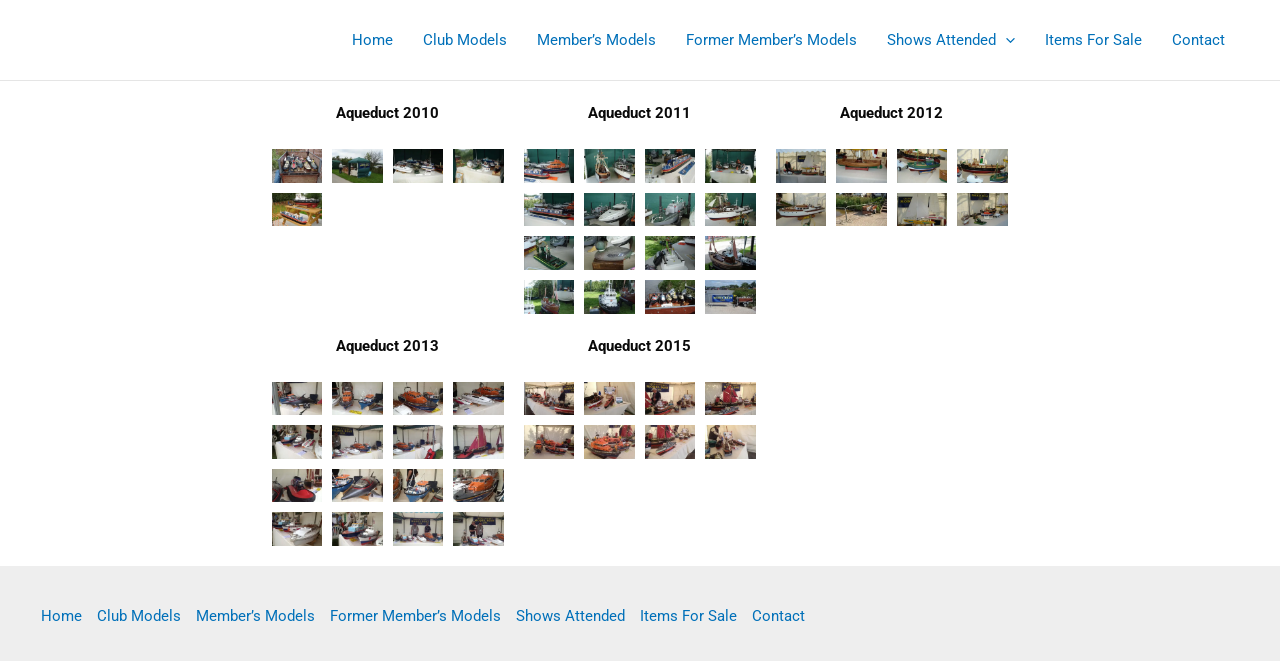

--- FILE ---
content_type: text/html; charset=UTF-8
request_url: https://crewembc.com/home/shows_attended/aqueduct_show
body_size: 31013
content:
<!DOCTYPE html>
<html lang="en-GB">
<head>
<meta charset="UTF-8">
<meta name="viewport" content="width=device-width, initial-scale=1">
	<link rel="profile" href="https://gmpg.org/xfn/11"> 
	<title>Aqueduct Show &#8211; Crewembc_com</title>
<meta name='robots' content='max-image-preview:large' />
<link rel="alternate" type="application/rss+xml" title="Crewembc_com &raquo; Feed" href="https://crewembc.com/feed" />
<link rel="alternate" type="application/rss+xml" title="Crewembc_com &raquo; Comments Feed" href="https://crewembc.com/comments/feed" />
<link rel="alternate" title="oEmbed (JSON)" type="application/json+oembed" href="https://crewembc.com/wp-json/oembed/1.0/embed?url=https%3A%2F%2Fcrewembc.com%2Fhome%2Fshows_attended%2Faqueduct_show" />
<link rel="alternate" title="oEmbed (XML)" type="text/xml+oembed" href="https://crewembc.com/wp-json/oembed/1.0/embed?url=https%3A%2F%2Fcrewembc.com%2Fhome%2Fshows_attended%2Faqueduct_show&#038;format=xml" />
<style id='wp-img-auto-sizes-contain-inline-css'>
img:is([sizes=auto i],[sizes^="auto," i]){contain-intrinsic-size:3000px 1500px}
/*# sourceURL=wp-img-auto-sizes-contain-inline-css */
</style>
<link rel='stylesheet' id='astra-theme-css-css' href='https://crewembc.com/wp-content/themes/astra/assets/css/minified/main.min.css?ver=4.12.0' media='all' />
<style id='astra-theme-css-inline-css'>
:root{--ast-post-nav-space:0;--ast-container-default-xlg-padding:3em;--ast-container-default-lg-padding:3em;--ast-container-default-slg-padding:2em;--ast-container-default-md-padding:3em;--ast-container-default-sm-padding:3em;--ast-container-default-xs-padding:2.4em;--ast-container-default-xxs-padding:1.8em;--ast-code-block-background:#EEEEEE;--ast-comment-inputs-background:#FAFAFA;--ast-normal-container-width:1200px;--ast-narrow-container-width:750px;--ast-blog-title-font-weight:normal;--ast-blog-meta-weight:inherit;--ast-global-color-primary:var(--ast-global-color-5);--ast-global-color-secondary:var(--ast-global-color-4);--ast-global-color-alternate-background:var(--ast-global-color-7);--ast-global-color-subtle-background:var(--ast-global-color-6);--ast-bg-style-guide:var( --ast-global-color-secondary,--ast-global-color-5 );--ast-shadow-style-guide:0px 0px 4px 0 #00000057;--ast-global-dark-bg-style:#fff;--ast-global-dark-lfs:#fbfbfb;--ast-widget-bg-color:#fafafa;--ast-wc-container-head-bg-color:#fbfbfb;--ast-title-layout-bg:#eeeeee;--ast-search-border-color:#e7e7e7;--ast-lifter-hover-bg:#e6e6e6;--ast-gallery-block-color:#000;--srfm-color-input-label:var(--ast-global-color-2);}html{font-size:93.75%;}a{color:var(--ast-global-color-0);}a:hover,a:focus{color:var(--ast-global-color-1);}body,button,input,select,textarea,.ast-button,.ast-custom-button{font-family:-apple-system,BlinkMacSystemFont,Segoe UI,Roboto,Oxygen-Sans,Ubuntu,Cantarell,Helvetica Neue,sans-serif;font-weight:inherit;font-size:15px;font-size:1rem;line-height:var(--ast-body-line-height,1.65em);}blockquote{color:var(--ast-global-color-3);}h1,h2,h3,h4,h5,h6,.entry-content :where(h1,h2,h3,h4,h5,h6),.site-title,.site-title a{font-weight:600;}.ast-site-identity .site-title a{color:var(--ast-global-color-2);}.site-title{font-size:35px;font-size:2.3333333333333rem;display:none;}header .custom-logo-link img{max-width:55px;width:55px;}.astra-logo-svg{width:55px;}.site-header .site-description{font-size:15px;font-size:1rem;display:none;}.entry-title{font-size:26px;font-size:1.7333333333333rem;}.archive .ast-article-post .ast-article-inner,.blog .ast-article-post .ast-article-inner,.archive .ast-article-post .ast-article-inner:hover,.blog .ast-article-post .ast-article-inner:hover{overflow:hidden;}h1,.entry-content :where(h1){font-size:40px;font-size:2.6666666666667rem;font-weight:600;line-height:1.4em;}h2,.entry-content :where(h2){font-size:32px;font-size:2.1333333333333rem;font-weight:600;line-height:1.3em;}h3,.entry-content :where(h3){font-size:26px;font-size:1.7333333333333rem;font-weight:600;line-height:1.3em;}h4,.entry-content :where(h4){font-size:24px;font-size:1.6rem;line-height:1.2em;font-weight:600;}h5,.entry-content :where(h5){font-size:20px;font-size:1.3333333333333rem;line-height:1.2em;font-weight:600;}h6,.entry-content :where(h6){font-size:16px;font-size:1.0666666666667rem;line-height:1.25em;font-weight:600;}::selection{background-color:var(--ast-global-color-0);color:#ffffff;}body,h1,h2,h3,h4,h5,h6,.entry-title a,.entry-content :where(h1,h2,h3,h4,h5,h6){color:var(--ast-global-color-3);}.tagcloud a:hover,.tagcloud a:focus,.tagcloud a.current-item{color:#ffffff;border-color:var(--ast-global-color-0);background-color:var(--ast-global-color-0);}input:focus,input[type="text"]:focus,input[type="email"]:focus,input[type="url"]:focus,input[type="password"]:focus,input[type="reset"]:focus,input[type="search"]:focus,textarea:focus{border-color:var(--ast-global-color-0);}input[type="radio"]:checked,input[type=reset],input[type="checkbox"]:checked,input[type="checkbox"]:hover:checked,input[type="checkbox"]:focus:checked,input[type=range]::-webkit-slider-thumb{border-color:var(--ast-global-color-0);background-color:var(--ast-global-color-0);box-shadow:none;}.site-footer a:hover + .post-count,.site-footer a:focus + .post-count{background:var(--ast-global-color-0);border-color:var(--ast-global-color-0);}.single .nav-links .nav-previous,.single .nav-links .nav-next{color:var(--ast-global-color-0);}.entry-meta,.entry-meta *{line-height:1.45;color:var(--ast-global-color-0);}.entry-meta a:not(.ast-button):hover,.entry-meta a:not(.ast-button):hover *,.entry-meta a:not(.ast-button):focus,.entry-meta a:not(.ast-button):focus *,.page-links > .page-link,.page-links .page-link:hover,.post-navigation a:hover{color:var(--ast-global-color-1);}#cat option,.secondary .calendar_wrap thead a,.secondary .calendar_wrap thead a:visited{color:var(--ast-global-color-0);}.secondary .calendar_wrap #today,.ast-progress-val span{background:var(--ast-global-color-0);}.secondary a:hover + .post-count,.secondary a:focus + .post-count{background:var(--ast-global-color-0);border-color:var(--ast-global-color-0);}.calendar_wrap #today > a{color:#ffffff;}.page-links .page-link,.single .post-navigation a{color:var(--ast-global-color-0);}.ast-search-menu-icon .search-form button.search-submit{padding:0 4px;}.ast-search-menu-icon form.search-form{padding-right:0;}.ast-search-menu-icon.slide-search input.search-field{width:0;}.ast-header-search .ast-search-menu-icon.ast-dropdown-active .search-form,.ast-header-search .ast-search-menu-icon.ast-dropdown-active .search-field:focus{transition:all 0.2s;}.search-form input.search-field:focus{outline:none;}.ast-archive-title{color:var(--ast-global-color-2);}.widget-title,.widget .wp-block-heading{font-size:21px;font-size:1.4rem;color:var(--ast-global-color-2);}.ast-single-post .entry-content a,.ast-comment-content a:not(.ast-comment-edit-reply-wrap a){text-decoration:underline;}.ast-single-post .wp-block-button .wp-block-button__link,.ast-single-post .elementor-widget-button .elementor-button,.ast-single-post .entry-content .uagb-tab a,.ast-single-post .entry-content .uagb-ifb-cta a,.ast-single-post .entry-content .wp-block-uagb-buttons a,.ast-single-post .entry-content .uabb-module-content a,.ast-single-post .entry-content .uagb-post-grid a,.ast-single-post .entry-content .uagb-timeline a,.ast-single-post .entry-content .uagb-toc__wrap a,.ast-single-post .entry-content .uagb-taxomony-box a,.entry-content .wp-block-latest-posts > li > a,.ast-single-post .entry-content .wp-block-file__button,a.ast-post-filter-single,.ast-single-post .wp-block-buttons .wp-block-button.is-style-outline .wp-block-button__link,.ast-single-post .ast-comment-content .comment-reply-link,.ast-single-post .ast-comment-content .comment-edit-link{text-decoration:none;}.ast-search-menu-icon.slide-search a:focus-visible:focus-visible,.astra-search-icon:focus-visible,#close:focus-visible,a:focus-visible,.ast-menu-toggle:focus-visible,.site .skip-link:focus-visible,.wp-block-loginout input:focus-visible,.wp-block-search.wp-block-search__button-inside .wp-block-search__inside-wrapper,.ast-header-navigation-arrow:focus-visible,.ast-orders-table__row .ast-orders-table__cell:focus-visible,a#ast-apply-coupon:focus-visible,#ast-apply-coupon:focus-visible,#close:focus-visible,.button.search-submit:focus-visible,#search_submit:focus,.normal-search:focus-visible,.ast-header-account-wrap:focus-visible,.astra-cart-drawer-close:focus,.ast-single-variation:focus,.ast-button:focus,.ast-builder-button-wrap:has(.ast-custom-button-link:focus),.ast-builder-button-wrap .ast-custom-button-link:focus{outline-style:dotted;outline-color:inherit;outline-width:thin;}input:focus,input[type="text"]:focus,input[type="email"]:focus,input[type="url"]:focus,input[type="password"]:focus,input[type="reset"]:focus,input[type="search"]:focus,input[type="number"]:focus,textarea:focus,.wp-block-search__input:focus,[data-section="section-header-mobile-trigger"] .ast-button-wrap .ast-mobile-menu-trigger-minimal:focus,.ast-mobile-popup-drawer.active .menu-toggle-close:focus,#ast-scroll-top:focus,#coupon_code:focus,#ast-coupon-code:focus{border-style:dotted;border-color:inherit;border-width:thin;}input{outline:none;}body .ast-oembed-container *{position:absolute;top:0;width:100%;height:100%;left:0;}body .wp-block-embed-pocket-casts .ast-oembed-container *{position:unset;}.ast-single-post-featured-section + article {margin-top: 2em;}.site-content .ast-single-post-featured-section img {width: 100%;overflow: hidden;object-fit: cover;}.site > .ast-single-related-posts-container {margin-top: 0;}@media (min-width: 922px) {.ast-desktop .ast-container--narrow {max-width: var(--ast-narrow-container-width);margin: 0 auto;}}.ast-page-builder-template .hentry {margin: 0;}.ast-page-builder-template .site-content > .ast-container {max-width: 100%;padding: 0;}.ast-page-builder-template .site .site-content #primary {padding: 0;margin: 0;}.ast-page-builder-template .no-results {text-align: center;margin: 4em auto;}.ast-page-builder-template .ast-pagination {padding: 2em;}.ast-page-builder-template .entry-header.ast-no-title.ast-no-thumbnail {margin-top: 0;}.ast-page-builder-template .entry-header.ast-header-without-markup {margin-top: 0;margin-bottom: 0;}.ast-page-builder-template .entry-header.ast-no-title.ast-no-meta {margin-bottom: 0;}.ast-page-builder-template.single .post-navigation {padding-bottom: 2em;}.ast-page-builder-template.single-post .site-content > .ast-container {max-width: 100%;}.ast-page-builder-template .entry-header {margin-top: 2em;margin-left: auto;margin-right: auto;}.ast-page-builder-template .ast-archive-description {margin: 2em auto 0;padding-left: 20px;padding-right: 20px;}.ast-page-builder-template .ast-row {margin-left: 0;margin-right: 0;}.single.ast-page-builder-template .entry-header + .entry-content,.single.ast-page-builder-template .ast-single-entry-banner + .site-content article .entry-content {margin-bottom: 2em;}@media(min-width: 921px) {.ast-page-builder-template.archive.ast-right-sidebar .ast-row article,.ast-page-builder-template.archive.ast-left-sidebar .ast-row article {padding-left: 0;padding-right: 0;}}@media (max-width:921.9px){#ast-desktop-header{display:none;}}@media (min-width:922px){#ast-mobile-header{display:none;}}.wp-block-buttons.aligncenter{justify-content:center;}@media (max-width:921px){.ast-theme-transparent-header #primary,.ast-theme-transparent-header #secondary{padding:0;}}@media (max-width:921px){.ast-plain-container.ast-no-sidebar #primary{padding:0;}}.ast-plain-container.ast-no-sidebar #primary{margin-top:0;margin-bottom:0;}.wp-block-button.is-style-outline .wp-block-button__link{border-color:var(--ast-global-color-0);}div.wp-block-button.is-style-outline > .wp-block-button__link:not(.has-text-color),div.wp-block-button.wp-block-button__link.is-style-outline:not(.has-text-color){color:var(--ast-global-color-0);}.wp-block-button.is-style-outline .wp-block-button__link:hover,.wp-block-buttons .wp-block-button.is-style-outline .wp-block-button__link:focus,.wp-block-buttons .wp-block-button.is-style-outline > .wp-block-button__link:not(.has-text-color):hover,.wp-block-buttons .wp-block-button.wp-block-button__link.is-style-outline:not(.has-text-color):hover{color:#ffffff;background-color:var(--ast-global-color-1);border-color:var(--ast-global-color-1);}.post-page-numbers.current .page-link,.ast-pagination .page-numbers.current{color:#ffffff;border-color:var(--ast-global-color-0);background-color:var(--ast-global-color-0);}.wp-block-button.is-style-outline .wp-block-button__link.wp-element-button,.ast-outline-button{border-color:var(--ast-global-color-0);font-family:inherit;font-weight:inherit;line-height:1em;}.wp-block-buttons .wp-block-button.is-style-outline > .wp-block-button__link:not(.has-text-color),.wp-block-buttons .wp-block-button.wp-block-button__link.is-style-outline:not(.has-text-color),.ast-outline-button{color:var(--ast-global-color-0);}.wp-block-button.is-style-outline .wp-block-button__link:hover,.wp-block-buttons .wp-block-button.is-style-outline .wp-block-button__link:focus,.wp-block-buttons .wp-block-button.is-style-outline > .wp-block-button__link:not(.has-text-color):hover,.wp-block-buttons .wp-block-button.wp-block-button__link.is-style-outline:not(.has-text-color):hover,.ast-outline-button:hover,.ast-outline-button:focus,.wp-block-uagb-buttons-child .uagb-buttons-repeater.ast-outline-button:hover,.wp-block-uagb-buttons-child .uagb-buttons-repeater.ast-outline-button:focus{color:#ffffff;background-color:var(--ast-global-color-1);border-color:var(--ast-global-color-1);}.wp-block-button .wp-block-button__link.wp-element-button.is-style-outline:not(.has-background),.wp-block-button.is-style-outline>.wp-block-button__link.wp-element-button:not(.has-background),.ast-outline-button{background-color:transparent;}.entry-content[data-ast-blocks-layout] > figure{margin-bottom:1em;}h1.widget-title{font-weight:600;}h2.widget-title{font-weight:600;}h3.widget-title{font-weight:600;}.elementor-widget-container .elementor-loop-container .e-loop-item[data-elementor-type="loop-item"]{width:100%;}#page{display:flex;flex-direction:column;min-height:100vh;}.ast-404-layout-1 h1.page-title{color:var(--ast-global-color-2);}.single .post-navigation a{line-height:1em;height:inherit;}.error-404 .page-sub-title{font-size:1.5rem;font-weight:inherit;}.search .site-content .content-area .search-form{margin-bottom:0;}#page .site-content{flex-grow:1;}.widget{margin-bottom:1.25em;}#secondary li{line-height:1.5em;}#secondary .wp-block-group h2{margin-bottom:0.7em;}#secondary h2{font-size:1.7rem;}.ast-separate-container .ast-article-post,.ast-separate-container .ast-article-single,.ast-separate-container .comment-respond{padding:3em;}.ast-separate-container .ast-article-single .ast-article-single{padding:0;}.ast-article-single .wp-block-post-template-is-layout-grid{padding-left:0;}.ast-separate-container .comments-title,.ast-narrow-container .comments-title{padding:1.5em 2em;}.ast-page-builder-template .comment-form-textarea,.ast-comment-formwrap .ast-grid-common-col{padding:0;}.ast-comment-formwrap{padding:0;display:inline-flex;column-gap:20px;width:100%;margin-left:0;margin-right:0;}.comments-area textarea#comment:focus,.comments-area textarea#comment:active,.comments-area .ast-comment-formwrap input[type="text"]:focus,.comments-area .ast-comment-formwrap input[type="text"]:active {box-shadow:none;outline:none;}.archive.ast-page-builder-template .entry-header{margin-top:2em;}.ast-page-builder-template .ast-comment-formwrap{width:100%;}.entry-title{margin-bottom:0.5em;}.ast-archive-description p{font-size:inherit;font-weight:inherit;line-height:inherit;}.ast-separate-container .ast-comment-list li.depth-1,.hentry{margin-bottom:2em;}@media (min-width:921px){.ast-left-sidebar.ast-page-builder-template #secondary,.archive.ast-right-sidebar.ast-page-builder-template .site-main{padding-left:20px;padding-right:20px;}}@media (max-width:544px){.ast-comment-formwrap.ast-row{column-gap:10px;display:inline-block;}#ast-commentform .ast-grid-common-col{position:relative;width:100%;}}@media (min-width:1201px){.ast-separate-container .ast-article-post,.ast-separate-container .ast-article-single,.ast-separate-container .ast-author-box,.ast-separate-container .ast-404-layout-1,.ast-separate-container .no-results{padding:3em;}}@media (max-width:921px){.ast-left-sidebar #content > .ast-container{display:flex;flex-direction:column-reverse;width:100%;}}@media (min-width:922px){.ast-separate-container.ast-right-sidebar #primary,.ast-separate-container.ast-left-sidebar #primary{border:0;}.search-no-results.ast-separate-container #primary{margin-bottom:4em;}}.wp-block-button .wp-block-button__link{color:#ffffff;}.wp-block-button .wp-block-button__link:hover,.wp-block-button .wp-block-button__link:focus{color:#ffffff;background-color:var(--ast-global-color-1);border-color:var(--ast-global-color-1);}.elementor-widget-heading h1.elementor-heading-title{line-height:1.4em;}.elementor-widget-heading h2.elementor-heading-title{line-height:1.3em;}.elementor-widget-heading h3.elementor-heading-title{line-height:1.3em;}.elementor-widget-heading h4.elementor-heading-title{line-height:1.2em;}.elementor-widget-heading h5.elementor-heading-title{line-height:1.2em;}.elementor-widget-heading h6.elementor-heading-title{line-height:1.25em;}.wp-block-button .wp-block-button__link,.wp-block-search .wp-block-search__button,body .wp-block-file .wp-block-file__button{border-color:var(--ast-global-color-0);background-color:var(--ast-global-color-0);color:#ffffff;font-family:inherit;font-weight:inherit;line-height:1em;padding-top:15px;padding-right:30px;padding-bottom:15px;padding-left:30px;}@media (max-width:921px){.wp-block-button .wp-block-button__link,.wp-block-search .wp-block-search__button,body .wp-block-file .wp-block-file__button{padding-top:14px;padding-right:28px;padding-bottom:14px;padding-left:28px;}}@media (max-width:544px){.wp-block-button .wp-block-button__link,.wp-block-search .wp-block-search__button,body .wp-block-file .wp-block-file__button{padding-top:12px;padding-right:24px;padding-bottom:12px;padding-left:24px;}}.menu-toggle,button,.ast-button,.ast-custom-button,.button,input#submit,input[type="button"],input[type="submit"],input[type="reset"],form[CLASS*="wp-block-search__"].wp-block-search .wp-block-search__inside-wrapper .wp-block-search__button,body .wp-block-file .wp-block-file__button,.search .search-submit{border-style:solid;border-top-width:0;border-right-width:0;border-left-width:0;border-bottom-width:0;color:#ffffff;border-color:var(--ast-global-color-0);background-color:var(--ast-global-color-0);padding-top:15px;padding-right:30px;padding-bottom:15px;padding-left:30px;font-family:inherit;font-weight:inherit;line-height:1em;}button:focus,.menu-toggle:hover,button:hover,.ast-button:hover,.ast-custom-button:hover .button:hover,.ast-custom-button:hover ,input[type=reset]:hover,input[type=reset]:focus,input#submit:hover,input#submit:focus,input[type="button"]:hover,input[type="button"]:focus,input[type="submit"]:hover,input[type="submit"]:focus,form[CLASS*="wp-block-search__"].wp-block-search .wp-block-search__inside-wrapper .wp-block-search__button:hover,form[CLASS*="wp-block-search__"].wp-block-search .wp-block-search__inside-wrapper .wp-block-search__button:focus,body .wp-block-file .wp-block-file__button:hover,body .wp-block-file .wp-block-file__button:focus{color:#ffffff;background-color:var(--ast-global-color-1);border-color:var(--ast-global-color-1);}form[CLASS*="wp-block-search__"].wp-block-search .wp-block-search__inside-wrapper .wp-block-search__button.has-icon{padding-top:calc(15px - 3px);padding-right:calc(30px - 3px);padding-bottom:calc(15px - 3px);padding-left:calc(30px - 3px);}@media (max-width:921px){.menu-toggle,button,.ast-button,.ast-custom-button,.button,input#submit,input[type="button"],input[type="submit"],input[type="reset"],form[CLASS*="wp-block-search__"].wp-block-search .wp-block-search__inside-wrapper .wp-block-search__button,body .wp-block-file .wp-block-file__button,.search .search-submit{padding-top:14px;padding-right:28px;padding-bottom:14px;padding-left:28px;}}@media (max-width:544px){.menu-toggle,button,.ast-button,.ast-custom-button,.button,input#submit,input[type="button"],input[type="submit"],input[type="reset"],form[CLASS*="wp-block-search__"].wp-block-search .wp-block-search__inside-wrapper .wp-block-search__button,body .wp-block-file .wp-block-file__button,.search .search-submit{padding-top:12px;padding-right:24px;padding-bottom:12px;padding-left:24px;}}@media (max-width:921px){.ast-mobile-header-stack .main-header-bar .ast-search-menu-icon{display:inline-block;}.ast-header-break-point.ast-header-custom-item-outside .ast-mobile-header-stack .main-header-bar .ast-search-icon{margin:0;}.ast-comment-avatar-wrap img{max-width:2.5em;}.ast-comment-meta{padding:0 1.8888em 1.3333em;}.ast-separate-container .ast-comment-list li.depth-1{padding:1.5em 2.14em;}.ast-separate-container .comment-respond{padding:2em 2.14em;}}@media (min-width:544px){.ast-container{max-width:100%;}}@media (max-width:544px){.ast-separate-container .ast-article-post,.ast-separate-container .ast-article-single,.ast-separate-container .comments-title,.ast-separate-container .ast-archive-description{padding:1.5em 1em;}.ast-separate-container #content .ast-container{padding-left:0.54em;padding-right:0.54em;}.ast-separate-container .ast-comment-list .bypostauthor{padding:.5em;}.ast-search-menu-icon.ast-dropdown-active .search-field{width:170px;}} #ast-mobile-header .ast-site-header-cart-li a{pointer-events:none;}.ast-separate-container{background-color:var(--ast-global-color-4);}@media (max-width:921px){.site-title{display:none;}.site-header .site-description{display:none;}h1,.entry-content :where(h1){font-size:30px;}h2,.entry-content :where(h2){font-size:25px;}h3,.entry-content :where(h3){font-size:20px;}}@media (max-width:544px){.site-title{display:none;}.site-header .site-description{display:none;}h1,.entry-content :where(h1){font-size:30px;}h2,.entry-content :where(h2){font-size:25px;}h3,.entry-content :where(h3){font-size:20px;}}@media (max-width:921px){html{font-size:85.5%;}}@media (max-width:544px){html{font-size:85.5%;}}@media (min-width:922px){.ast-container{max-width:1240px;}}@media (min-width:922px){.site-content .ast-container{display:flex;}}@media (max-width:921px){.site-content .ast-container{flex-direction:column;}}@media (min-width:922px){.main-header-menu .sub-menu .menu-item.ast-left-align-sub-menu:hover > .sub-menu,.main-header-menu .sub-menu .menu-item.ast-left-align-sub-menu.focus > .sub-menu{margin-left:-0px;}}.site .comments-area{padding-bottom:3em;}.wp-block-file {display: flex;align-items: center;flex-wrap: wrap;justify-content: space-between;}.wp-block-pullquote {border: none;}.wp-block-pullquote blockquote::before {content: "\201D";font-family: "Helvetica",sans-serif;display: flex;transform: rotate( 180deg );font-size: 6rem;font-style: normal;line-height: 1;font-weight: bold;align-items: center;justify-content: center;}.has-text-align-right > blockquote::before {justify-content: flex-start;}.has-text-align-left > blockquote::before {justify-content: flex-end;}figure.wp-block-pullquote.is-style-solid-color blockquote {max-width: 100%;text-align: inherit;}:root {--wp--custom--ast-default-block-top-padding: 3em;--wp--custom--ast-default-block-right-padding: 3em;--wp--custom--ast-default-block-bottom-padding: 3em;--wp--custom--ast-default-block-left-padding: 3em;--wp--custom--ast-container-width: 1200px;--wp--custom--ast-content-width-size: 1200px;--wp--custom--ast-wide-width-size: calc(1200px + var(--wp--custom--ast-default-block-left-padding) + var(--wp--custom--ast-default-block-right-padding));}.ast-narrow-container {--wp--custom--ast-content-width-size: 750px;--wp--custom--ast-wide-width-size: 750px;}@media(max-width: 921px) {:root {--wp--custom--ast-default-block-top-padding: 3em;--wp--custom--ast-default-block-right-padding: 2em;--wp--custom--ast-default-block-bottom-padding: 3em;--wp--custom--ast-default-block-left-padding: 2em;}}@media(max-width: 544px) {:root {--wp--custom--ast-default-block-top-padding: 3em;--wp--custom--ast-default-block-right-padding: 1.5em;--wp--custom--ast-default-block-bottom-padding: 3em;--wp--custom--ast-default-block-left-padding: 1.5em;}}.entry-content > .wp-block-group,.entry-content > .wp-block-cover,.entry-content > .wp-block-columns {padding-top: var(--wp--custom--ast-default-block-top-padding);padding-right: var(--wp--custom--ast-default-block-right-padding);padding-bottom: var(--wp--custom--ast-default-block-bottom-padding);padding-left: var(--wp--custom--ast-default-block-left-padding);}.ast-plain-container.ast-no-sidebar .entry-content > .alignfull,.ast-page-builder-template .ast-no-sidebar .entry-content > .alignfull {margin-left: calc( -50vw + 50%);margin-right: calc( -50vw + 50%);max-width: 100vw;width: 100vw;}.ast-plain-container.ast-no-sidebar .entry-content .alignfull .alignfull,.ast-page-builder-template.ast-no-sidebar .entry-content .alignfull .alignfull,.ast-plain-container.ast-no-sidebar .entry-content .alignfull .alignwide,.ast-page-builder-template.ast-no-sidebar .entry-content .alignfull .alignwide,.ast-plain-container.ast-no-sidebar .entry-content .alignwide .alignfull,.ast-page-builder-template.ast-no-sidebar .entry-content .alignwide .alignfull,.ast-plain-container.ast-no-sidebar .entry-content .alignwide .alignwide,.ast-page-builder-template.ast-no-sidebar .entry-content .alignwide .alignwide,.ast-plain-container.ast-no-sidebar .entry-content .wp-block-column .alignfull,.ast-page-builder-template.ast-no-sidebar .entry-content .wp-block-column .alignfull,.ast-plain-container.ast-no-sidebar .entry-content .wp-block-column .alignwide,.ast-page-builder-template.ast-no-sidebar .entry-content .wp-block-column .alignwide {margin-left: auto;margin-right: auto;width: 100%;}[data-ast-blocks-layout] .wp-block-separator:not(.is-style-dots) {height: 0;}[data-ast-blocks-layout] .wp-block-separator {margin: 20px auto;}[data-ast-blocks-layout] .wp-block-separator:not(.is-style-wide):not(.is-style-dots) {max-width: 100px;}[data-ast-blocks-layout] .wp-block-separator.has-background {padding: 0;}.entry-content[data-ast-blocks-layout] > * {max-width: var(--wp--custom--ast-content-width-size);margin-left: auto;margin-right: auto;}.entry-content[data-ast-blocks-layout] > .alignwide {max-width: var(--wp--custom--ast-wide-width-size);}.entry-content[data-ast-blocks-layout] .alignfull {max-width: none;}.entry-content .wp-block-columns {margin-bottom: 0;}blockquote {margin: 1.5em;border-color: rgba(0,0,0,0.05);}.wp-block-quote:not(.has-text-align-right):not(.has-text-align-center) {border-left: 5px solid rgba(0,0,0,0.05);}.has-text-align-right > blockquote,blockquote.has-text-align-right {border-right: 5px solid rgba(0,0,0,0.05);}.has-text-align-left > blockquote,blockquote.has-text-align-left {border-left: 5px solid rgba(0,0,0,0.05);}.wp-block-site-tagline,.wp-block-latest-posts .read-more {margin-top: 15px;}.wp-block-loginout p label {display: block;}.wp-block-loginout p:not(.login-remember):not(.login-submit) input {width: 100%;}.wp-block-loginout input:focus {border-color: transparent;}.wp-block-loginout input:focus {outline: thin dotted;}.entry-content .wp-block-media-text .wp-block-media-text__content {padding: 0 0 0 8%;}.entry-content .wp-block-media-text.has-media-on-the-right .wp-block-media-text__content {padding: 0 8% 0 0;}.entry-content .wp-block-media-text.has-background .wp-block-media-text__content {padding: 8%;}.entry-content .wp-block-cover:not([class*="background-color"]):not(.has-text-color.has-link-color) .wp-block-cover__inner-container,.entry-content .wp-block-cover:not([class*="background-color"]) .wp-block-cover-image-text,.entry-content .wp-block-cover:not([class*="background-color"]) .wp-block-cover-text,.entry-content .wp-block-cover-image:not([class*="background-color"]) .wp-block-cover__inner-container,.entry-content .wp-block-cover-image:not([class*="background-color"]) .wp-block-cover-image-text,.entry-content .wp-block-cover-image:not([class*="background-color"]) .wp-block-cover-text {color: var(--ast-global-color-primary,var(--ast-global-color-5));}.wp-block-loginout .login-remember input {width: 1.1rem;height: 1.1rem;margin: 0 5px 4px 0;vertical-align: middle;}.wp-block-latest-posts > li > *:first-child,.wp-block-latest-posts:not(.is-grid) > li:first-child {margin-top: 0;}.entry-content > .wp-block-buttons,.entry-content > .wp-block-uagb-buttons {margin-bottom: 1.5em;}.wp-block-search__inside-wrapper .wp-block-search__input {padding: 0 10px;color: var(--ast-global-color-3);background: var(--ast-global-color-primary,var(--ast-global-color-5));border-color: var(--ast-border-color);}.wp-block-latest-posts .read-more {margin-bottom: 1.5em;}.wp-block-search__no-button .wp-block-search__inside-wrapper .wp-block-search__input {padding-top: 5px;padding-bottom: 5px;}.wp-block-latest-posts .wp-block-latest-posts__post-date,.wp-block-latest-posts .wp-block-latest-posts__post-author {font-size: 1rem;}.wp-block-latest-posts > li > *,.wp-block-latest-posts:not(.is-grid) > li {margin-top: 12px;margin-bottom: 12px;}.ast-page-builder-template .entry-content[data-ast-blocks-layout] > .alignwide:where(:not(.uagb-is-root-container):not(.spectra-is-root-container)) > * {max-width: var(--wp--custom--ast-wide-width-size);}.ast-page-builder-template .entry-content[data-ast-blocks-layout] > .inherit-container-width > *,.ast-page-builder-template .entry-content[data-ast-blocks-layout] > *:not(.wp-block-group):where(:not(.uagb-is-root-container):not(.spectra-is-root-container)) > *,.entry-content[data-ast-blocks-layout] > .wp-block-cover .wp-block-cover__inner-container {max-width: var(--wp--custom--ast-content-width-size) ;margin-left: auto;margin-right: auto;}.ast-page-builder-template .entry-content[data-ast-blocks-layout] > *,.ast-page-builder-template .entry-content[data-ast-blocks-layout] > .alignfull:where(:not(.wp-block-group):not(.uagb-is-root-container):not(.spectra-is-root-container)) > * {max-width: none;}.entry-content[data-ast-blocks-layout] .wp-block-cover:not(.alignleft):not(.alignright) {width: auto;}@media(max-width: 1200px) {.ast-separate-container .entry-content > .alignfull,.ast-separate-container .entry-content[data-ast-blocks-layout] > .alignwide,.ast-plain-container .entry-content[data-ast-blocks-layout] > .alignwide,.ast-plain-container .entry-content .alignfull {margin-left: calc(-1 * min(var(--ast-container-default-xlg-padding),20px)) ;margin-right: calc(-1 * min(var(--ast-container-default-xlg-padding),20px));}}@media(min-width: 1201px) {.ast-separate-container .entry-content > .alignfull {margin-left: calc(-1 * var(--ast-container-default-xlg-padding) );margin-right: calc(-1 * var(--ast-container-default-xlg-padding) );}.ast-separate-container .entry-content[data-ast-blocks-layout] > .alignwide,.ast-plain-container .entry-content[data-ast-blocks-layout] > .alignwide {margin-left: calc(-1 * var(--wp--custom--ast-default-block-left-padding) );margin-right: calc(-1 * var(--wp--custom--ast-default-block-right-padding) );}}@media(min-width: 921px) {.ast-separate-container .entry-content .wp-block-group.alignwide:not(.inherit-container-width) > :where(:not(.alignleft):not(.alignright)),.ast-plain-container .entry-content .wp-block-group.alignwide:not(.inherit-container-width) > :where(:not(.alignleft):not(.alignright)) {max-width: calc( var(--wp--custom--ast-content-width-size) + 80px );}.ast-plain-container.ast-right-sidebar .entry-content[data-ast-blocks-layout] .alignfull,.ast-plain-container.ast-left-sidebar .entry-content[data-ast-blocks-layout] .alignfull {margin-left: -60px;margin-right: -60px;}}@media(min-width: 544px) {.entry-content > .alignleft {margin-right: 20px;}.entry-content > .alignright {margin-left: 20px;}}@media (max-width:544px){.wp-block-columns .wp-block-column:not(:last-child){margin-bottom:20px;}.wp-block-latest-posts{margin:0;}}@media( max-width: 600px ) {.entry-content .wp-block-media-text .wp-block-media-text__content,.entry-content .wp-block-media-text.has-media-on-the-right .wp-block-media-text__content {padding: 8% 0 0;}.entry-content .wp-block-media-text.has-background .wp-block-media-text__content {padding: 8%;}}.ast-page-builder-template .entry-header {padding-left: 0;}.ast-narrow-container .site-content .wp-block-uagb-image--align-full .wp-block-uagb-image__figure {max-width: 100%;margin-left: auto;margin-right: auto;}:root .has-ast-global-color-0-color{color:var(--ast-global-color-0);}:root .has-ast-global-color-0-background-color{background-color:var(--ast-global-color-0);}:root .wp-block-button .has-ast-global-color-0-color{color:var(--ast-global-color-0);}:root .wp-block-button .has-ast-global-color-0-background-color{background-color:var(--ast-global-color-0);}:root .has-ast-global-color-1-color{color:var(--ast-global-color-1);}:root .has-ast-global-color-1-background-color{background-color:var(--ast-global-color-1);}:root .wp-block-button .has-ast-global-color-1-color{color:var(--ast-global-color-1);}:root .wp-block-button .has-ast-global-color-1-background-color{background-color:var(--ast-global-color-1);}:root .has-ast-global-color-2-color{color:var(--ast-global-color-2);}:root .has-ast-global-color-2-background-color{background-color:var(--ast-global-color-2);}:root .wp-block-button .has-ast-global-color-2-color{color:var(--ast-global-color-2);}:root .wp-block-button .has-ast-global-color-2-background-color{background-color:var(--ast-global-color-2);}:root .has-ast-global-color-3-color{color:var(--ast-global-color-3);}:root .has-ast-global-color-3-background-color{background-color:var(--ast-global-color-3);}:root .wp-block-button .has-ast-global-color-3-color{color:var(--ast-global-color-3);}:root .wp-block-button .has-ast-global-color-3-background-color{background-color:var(--ast-global-color-3);}:root .has-ast-global-color-4-color{color:var(--ast-global-color-4);}:root .has-ast-global-color-4-background-color{background-color:var(--ast-global-color-4);}:root .wp-block-button .has-ast-global-color-4-color{color:var(--ast-global-color-4);}:root .wp-block-button .has-ast-global-color-4-background-color{background-color:var(--ast-global-color-4);}:root .has-ast-global-color-5-color{color:var(--ast-global-color-5);}:root .has-ast-global-color-5-background-color{background-color:var(--ast-global-color-5);}:root .wp-block-button .has-ast-global-color-5-color{color:var(--ast-global-color-5);}:root .wp-block-button .has-ast-global-color-5-background-color{background-color:var(--ast-global-color-5);}:root .has-ast-global-color-6-color{color:var(--ast-global-color-6);}:root .has-ast-global-color-6-background-color{background-color:var(--ast-global-color-6);}:root .wp-block-button .has-ast-global-color-6-color{color:var(--ast-global-color-6);}:root .wp-block-button .has-ast-global-color-6-background-color{background-color:var(--ast-global-color-6);}:root .has-ast-global-color-7-color{color:var(--ast-global-color-7);}:root .has-ast-global-color-7-background-color{background-color:var(--ast-global-color-7);}:root .wp-block-button .has-ast-global-color-7-color{color:var(--ast-global-color-7);}:root .wp-block-button .has-ast-global-color-7-background-color{background-color:var(--ast-global-color-7);}:root .has-ast-global-color-8-color{color:var(--ast-global-color-8);}:root .has-ast-global-color-8-background-color{background-color:var(--ast-global-color-8);}:root .wp-block-button .has-ast-global-color-8-color{color:var(--ast-global-color-8);}:root .wp-block-button .has-ast-global-color-8-background-color{background-color:var(--ast-global-color-8);}:root{--ast-global-color-0:#0170B9;--ast-global-color-1:#3a3a3a;--ast-global-color-2:#3a3a3a;--ast-global-color-3:#4B4F58;--ast-global-color-4:#F5F5F5;--ast-global-color-5:#FFFFFF;--ast-global-color-6:#E5E5E5;--ast-global-color-7:#424242;--ast-global-color-8:#000000;}:root {--ast-border-color : var(--ast-global-color-6);}.ast-single-entry-banner {-js-display: flex;display: flex;flex-direction: column;justify-content: center;text-align: center;position: relative;background: var(--ast-title-layout-bg);}.ast-single-entry-banner[data-banner-layout="layout-1"] {max-width: 1200px;background: inherit;padding: 20px 0;}.ast-single-entry-banner[data-banner-width-type="custom"] {margin: 0 auto;width: 100%;}.ast-single-entry-banner + .site-content .entry-header {margin-bottom: 0;}.site .ast-author-avatar {--ast-author-avatar-size: ;}a.ast-underline-text {text-decoration: underline;}.ast-container > .ast-terms-link {position: relative;display: block;}a.ast-button.ast-badge-tax {padding: 4px 8px;border-radius: 3px;font-size: inherit;}header.entry-header{text-align:left;}header.entry-header > *:not(:last-child){margin-bottom:10px;}@media (max-width:921px){header.entry-header{text-align:left;}}@media (max-width:544px){header.entry-header{text-align:left;}}.ast-archive-entry-banner {-js-display: flex;display: flex;flex-direction: column;justify-content: center;text-align: center;position: relative;background: var(--ast-title-layout-bg);}.ast-archive-entry-banner[data-banner-width-type="custom"] {margin: 0 auto;width: 100%;}.ast-archive-entry-banner[data-banner-layout="layout-1"] {background: inherit;padding: 20px 0;text-align: left;}body.archive .ast-archive-description{max-width:1200px;width:100%;text-align:left;padding-top:3em;padding-right:3em;padding-bottom:3em;padding-left:3em;}body.archive .ast-archive-description .ast-archive-title,body.archive .ast-archive-description .ast-archive-title *{font-size:40px;font-size:2.6666666666667rem;}body.archive .ast-archive-description > *:not(:last-child){margin-bottom:10px;}@media (max-width:921px){body.archive .ast-archive-description{text-align:left;}}@media (max-width:544px){body.archive .ast-archive-description{text-align:left;}}.ast-breadcrumbs .trail-browse,.ast-breadcrumbs .trail-items,.ast-breadcrumbs .trail-items li{display:inline-block;margin:0;padding:0;border:none;background:inherit;text-indent:0;text-decoration:none;}.ast-breadcrumbs .trail-browse{font-size:inherit;font-style:inherit;font-weight:inherit;color:inherit;}.ast-breadcrumbs .trail-items{list-style:none;}.trail-items li::after{padding:0 0.3em;content:"\00bb";}.trail-items li:last-of-type::after{display:none;}h1,h2,h3,h4,h5,h6,.entry-content :where(h1,h2,h3,h4,h5,h6){color:var(--ast-global-color-2);}.entry-title a{color:var(--ast-global-color-2);}@media (max-width:921px){.ast-builder-grid-row-container.ast-builder-grid-row-tablet-3-firstrow .ast-builder-grid-row > *:first-child,.ast-builder-grid-row-container.ast-builder-grid-row-tablet-3-lastrow .ast-builder-grid-row > *:last-child{grid-column:1 / -1;}}@media (max-width:544px){.ast-builder-grid-row-container.ast-builder-grid-row-mobile-3-firstrow .ast-builder-grid-row > *:first-child,.ast-builder-grid-row-container.ast-builder-grid-row-mobile-3-lastrow .ast-builder-grid-row > *:last-child{grid-column:1 / -1;}}.ast-builder-layout-element[data-section="title_tagline"]{display:flex;}@media (max-width:921px){.ast-header-break-point .ast-builder-layout-element[data-section="title_tagline"]{display:flex;}}@media (max-width:544px){.ast-header-break-point .ast-builder-layout-element[data-section="title_tagline"]{display:flex;}}.ast-builder-menu-1{font-family:inherit;font-weight:inherit;}.ast-builder-menu-1 .sub-menu,.ast-builder-menu-1 .inline-on-mobile .sub-menu{border-top-width:2px;border-bottom-width:0px;border-right-width:0px;border-left-width:0px;border-color:var(--ast-global-color-0);border-style:solid;}.ast-builder-menu-1 .sub-menu .sub-menu{top:-2px;}.ast-builder-menu-1 .main-header-menu > .menu-item > .sub-menu,.ast-builder-menu-1 .main-header-menu > .menu-item > .astra-full-megamenu-wrapper{margin-top:0px;}.ast-desktop .ast-builder-menu-1 .main-header-menu > .menu-item > .sub-menu:before,.ast-desktop .ast-builder-menu-1 .main-header-menu > .menu-item > .astra-full-megamenu-wrapper:before{height:calc( 0px + 2px + 5px );}.ast-desktop .ast-builder-menu-1 .menu-item .sub-menu .menu-link{border-style:none;}@media (max-width:921px){.ast-header-break-point .ast-builder-menu-1 .menu-item.menu-item-has-children > .ast-menu-toggle{top:0;}.ast-builder-menu-1 .inline-on-mobile .menu-item.menu-item-has-children > .ast-menu-toggle{right:-15px;}.ast-builder-menu-1 .menu-item-has-children > .menu-link:after{content:unset;}.ast-builder-menu-1 .main-header-menu > .menu-item > .sub-menu,.ast-builder-menu-1 .main-header-menu > .menu-item > .astra-full-megamenu-wrapper{margin-top:0;}}@media (max-width:544px){.ast-header-break-point .ast-builder-menu-1 .menu-item.menu-item-has-children > .ast-menu-toggle{top:0;}.ast-builder-menu-1 .main-header-menu > .menu-item > .sub-menu,.ast-builder-menu-1 .main-header-menu > .menu-item > .astra-full-megamenu-wrapper{margin-top:0;}}.ast-builder-menu-1{display:flex;}@media (max-width:921px){.ast-header-break-point .ast-builder-menu-1{display:flex;}}@media (max-width:544px){.ast-header-break-point .ast-builder-menu-1{display:flex;}}.site-below-footer-wrap{padding-top:20px;padding-bottom:20px;}.site-below-footer-wrap[data-section="section-below-footer-builder"]{background-color:#eeeeee;background-image:none;min-height:80px;border-style:solid;border-width:0px;border-top-width:1px;border-top-color:var(--ast-global-color-subtle-background,--ast-global-color-6);}.site-below-footer-wrap[data-section="section-below-footer-builder"] .ast-builder-grid-row{max-width:1200px;min-height:80px;margin-left:auto;margin-right:auto;}.site-below-footer-wrap[data-section="section-below-footer-builder"] .ast-builder-grid-row,.site-below-footer-wrap[data-section="section-below-footer-builder"] .site-footer-section{align-items:center;}.site-below-footer-wrap[data-section="section-below-footer-builder"].ast-footer-row-inline .site-footer-section{display:flex;margin-bottom:0;}.ast-builder-grid-row-2-rheavy .ast-builder-grid-row{grid-template-columns:1fr 2fr;}@media (max-width:921px){.site-below-footer-wrap[data-section="section-below-footer-builder"].ast-footer-row-tablet-inline .site-footer-section{display:flex;margin-bottom:0;}.site-below-footer-wrap[data-section="section-below-footer-builder"].ast-footer-row-tablet-stack .site-footer-section{display:block;margin-bottom:10px;}.ast-builder-grid-row-container.ast-builder-grid-row-tablet-2-equal .ast-builder-grid-row{grid-template-columns:repeat( 2,1fr );}}@media (max-width:544px){.site-below-footer-wrap[data-section="section-below-footer-builder"].ast-footer-row-mobile-inline .site-footer-section{display:flex;margin-bottom:0;}.site-below-footer-wrap[data-section="section-below-footer-builder"].ast-footer-row-mobile-stack .site-footer-section{display:block;margin-bottom:10px;}.ast-builder-grid-row-container.ast-builder-grid-row-mobile-full .ast-builder-grid-row{grid-template-columns:1fr;}}.site-below-footer-wrap[data-section="section-below-footer-builder"]{display:grid;}@media (max-width:921px){.ast-header-break-point .site-below-footer-wrap[data-section="section-below-footer-builder"]{display:grid;}}@media (max-width:544px){.ast-header-break-point .site-below-footer-wrap[data-section="section-below-footer-builder"]{display:grid;}}.ast-footer-copyright{text-align:center;}.ast-footer-copyright.site-footer-focus-item {color:var(--ast-global-color-3);}@media (max-width:921px){.ast-footer-copyright{text-align:center;}}@media (max-width:544px){.ast-footer-copyright{text-align:center;}}.ast-footer-copyright.ast-builder-layout-element{display:flex;}@media (max-width:921px){.ast-header-break-point .ast-footer-copyright.ast-builder-layout-element{display:flex;}}@media (max-width:544px){.ast-header-break-point .ast-footer-copyright.ast-builder-layout-element{display:flex;}}.site-above-footer-wrap{padding-top:20px;padding-bottom:20px;}.site-above-footer-wrap[data-section="section-above-footer-builder"]{background-color:#eeeeee;background-image:none;min-height:60px;}.site-above-footer-wrap[data-section="section-above-footer-builder"] .ast-builder-grid-row{max-width:1200px;min-height:60px;margin-left:auto;margin-right:auto;}.site-above-footer-wrap[data-section="section-above-footer-builder"] .ast-builder-grid-row,.site-above-footer-wrap[data-section="section-above-footer-builder"] .site-footer-section{align-items:center;}.site-above-footer-wrap[data-section="section-above-footer-builder"].ast-footer-row-inline .site-footer-section{display:flex;margin-bottom:0;}.ast-builder-grid-row-2-lheavy .ast-builder-grid-row{grid-template-columns:2fr 1fr;}@media (max-width:921px){.site-above-footer-wrap[data-section="section-above-footer-builder"].ast-footer-row-tablet-inline .site-footer-section{display:flex;margin-bottom:0;}.site-above-footer-wrap[data-section="section-above-footer-builder"].ast-footer-row-tablet-stack .site-footer-section{display:block;margin-bottom:10px;}.ast-builder-grid-row-container.ast-builder-grid-row-tablet-2-equal .ast-builder-grid-row{grid-template-columns:repeat( 2,1fr );}}@media (max-width:544px){.site-above-footer-wrap[data-section="section-above-footer-builder"].ast-footer-row-mobile-inline .site-footer-section{display:flex;margin-bottom:0;}.site-above-footer-wrap[data-section="section-above-footer-builder"].ast-footer-row-mobile-stack .site-footer-section{display:block;margin-bottom:10px;}.ast-builder-grid-row-container.ast-builder-grid-row-mobile-full .ast-builder-grid-row{grid-template-columns:1fr;}}.site-above-footer-wrap[data-section="section-above-footer-builder"]{display:grid;}@media (max-width:921px){.ast-header-break-point .site-above-footer-wrap[data-section="section-above-footer-builder"]{display:grid;}}@media (max-width:544px){.ast-header-break-point .site-above-footer-wrap[data-section="section-above-footer-builder"]{display:grid;}}.footer-widget-area.widget-area.site-footer-focus-item{width:auto;}.ast-footer-row-inline .footer-widget-area.widget-area.site-footer-focus-item{width:100%;}.elementor-widget-heading .elementor-heading-title{margin:0;}.elementor-page .ast-menu-toggle{color:unset !important;background:unset !important;}.elementor-post.elementor-grid-item.hentry{margin-bottom:0;}.woocommerce div.product .elementor-element.elementor-products-grid .related.products ul.products li.product,.elementor-element .elementor-wc-products .woocommerce[class*='columns-'] ul.products li.product{width:auto;margin:0;float:none;}.elementor-toc__list-wrapper{margin:0;}body .elementor hr{background-color:#ccc;margin:0;}.ast-left-sidebar .elementor-section.elementor-section-stretched,.ast-right-sidebar .elementor-section.elementor-section-stretched{max-width:100%;left:0 !important;}.elementor-posts-container [CLASS*="ast-width-"]{width:100%;}.elementor-template-full-width .ast-container{display:block;}.elementor-screen-only,.screen-reader-text,.screen-reader-text span,.ui-helper-hidden-accessible{top:0 !important;}@media (max-width:544px){.elementor-element .elementor-wc-products .woocommerce[class*="columns-"] ul.products li.product{width:auto;margin:0;}.elementor-element .woocommerce .woocommerce-result-count{float:none;}}.ast-header-break-point .main-header-bar{border-bottom-width:1px;}@media (min-width:922px){.main-header-bar{border-bottom-width:1px;}}.main-header-menu .menu-item, #astra-footer-menu .menu-item, .main-header-bar .ast-masthead-custom-menu-items{-js-display:flex;display:flex;-webkit-box-pack:center;-webkit-justify-content:center;-moz-box-pack:center;-ms-flex-pack:center;justify-content:center;-webkit-box-orient:vertical;-webkit-box-direction:normal;-webkit-flex-direction:column;-moz-box-orient:vertical;-moz-box-direction:normal;-ms-flex-direction:column;flex-direction:column;}.main-header-menu > .menu-item > .menu-link, #astra-footer-menu > .menu-item > .menu-link{height:100%;-webkit-box-align:center;-webkit-align-items:center;-moz-box-align:center;-ms-flex-align:center;align-items:center;-js-display:flex;display:flex;}.ast-header-break-point .main-navigation ul .menu-item .menu-link .icon-arrow:first-of-type svg{top:.2em;margin-top:0px;margin-left:0px;width:.65em;transform:translate(0, -2px) rotateZ(270deg);}.ast-mobile-popup-content .ast-submenu-expanded > .ast-menu-toggle{transform:rotateX(180deg);overflow-y:auto;}@media (min-width:922px){.ast-builder-menu .main-navigation > ul > li:last-child a{margin-right:0;}}.ast-separate-container .ast-article-inner{background-color:transparent;background-image:none;}.ast-separate-container .ast-article-post{background-color:var(--ast-global-color-5);}@media (max-width:921px){.ast-separate-container .ast-article-post{background-color:var(--ast-global-color-5);}}@media (max-width:544px){.ast-separate-container .ast-article-post{background-color:var(--ast-global-color-5);}}.ast-separate-container .ast-article-single:not(.ast-related-post), .ast-separate-container .error-404, .ast-separate-container .no-results, .single.ast-separate-container .site-main .ast-author-meta, .ast-separate-container .related-posts-title-wrapper, .ast-separate-container .comments-count-wrapper, .ast-box-layout.ast-plain-container .site-content, .ast-padded-layout.ast-plain-container .site-content, .ast-separate-container .ast-archive-description, .ast-separate-container .comments-area .comment-respond, .ast-separate-container .comments-area .ast-comment-list li, .ast-separate-container .comments-area .comments-title{background-color:var(--ast-global-color-5);}@media (max-width:921px){.ast-separate-container .ast-article-single:not(.ast-related-post), .ast-separate-container .error-404, .ast-separate-container .no-results, .single.ast-separate-container .site-main .ast-author-meta, .ast-separate-container .related-posts-title-wrapper, .ast-separate-container .comments-count-wrapper, .ast-box-layout.ast-plain-container .site-content, .ast-padded-layout.ast-plain-container .site-content, .ast-separate-container .ast-archive-description{background-color:var(--ast-global-color-5);}}@media (max-width:544px){.ast-separate-container .ast-article-single:not(.ast-related-post), .ast-separate-container .error-404, .ast-separate-container .no-results, .single.ast-separate-container .site-main .ast-author-meta, .ast-separate-container .related-posts-title-wrapper, .ast-separate-container .comments-count-wrapper, .ast-box-layout.ast-plain-container .site-content, .ast-padded-layout.ast-plain-container .site-content, .ast-separate-container .ast-archive-description{background-color:var(--ast-global-color-5);}}.ast-separate-container.ast-two-container #secondary .widget{background-color:var(--ast-global-color-5);}@media (max-width:921px){.ast-separate-container.ast-two-container #secondary .widget{background-color:var(--ast-global-color-5);}}@media (max-width:544px){.ast-separate-container.ast-two-container #secondary .widget{background-color:var(--ast-global-color-5);}}.ast-plain-container, .ast-page-builder-template{background-color:var(--ast-global-color-5);}@media (max-width:921px){.ast-plain-container, .ast-page-builder-template{background-color:var(--ast-global-color-5);}}@media (max-width:544px){.ast-plain-container, .ast-page-builder-template{background-color:var(--ast-global-color-5);}}.ast-mobile-header-content > *,.ast-desktop-header-content > * {padding: 10px 0;height: auto;}.ast-mobile-header-content > *:first-child,.ast-desktop-header-content > *:first-child {padding-top: 10px;}.ast-mobile-header-content > .ast-builder-menu,.ast-desktop-header-content > .ast-builder-menu {padding-top: 0;}.ast-mobile-header-content > *:last-child,.ast-desktop-header-content > *:last-child {padding-bottom: 0;}.ast-mobile-header-content .ast-search-menu-icon.ast-inline-search label,.ast-desktop-header-content .ast-search-menu-icon.ast-inline-search label {width: 100%;}.ast-desktop-header-content .main-header-bar-navigation .ast-submenu-expanded > .ast-menu-toggle::before {transform: rotateX(180deg);}#ast-desktop-header .ast-desktop-header-content,.ast-mobile-header-content .ast-search-icon,.ast-desktop-header-content .ast-search-icon,.ast-mobile-header-wrap .ast-mobile-header-content,.ast-main-header-nav-open.ast-popup-nav-open .ast-mobile-header-wrap .ast-mobile-header-content,.ast-main-header-nav-open.ast-popup-nav-open .ast-desktop-header-content {display: none;}.ast-main-header-nav-open.ast-header-break-point #ast-desktop-header .ast-desktop-header-content,.ast-main-header-nav-open.ast-header-break-point .ast-mobile-header-wrap .ast-mobile-header-content {display: block;}.ast-desktop .ast-desktop-header-content .astra-menu-animation-slide-up > .menu-item > .sub-menu,.ast-desktop .ast-desktop-header-content .astra-menu-animation-slide-up > .menu-item .menu-item > .sub-menu,.ast-desktop .ast-desktop-header-content .astra-menu-animation-slide-down > .menu-item > .sub-menu,.ast-desktop .ast-desktop-header-content .astra-menu-animation-slide-down > .menu-item .menu-item > .sub-menu,.ast-desktop .ast-desktop-header-content .astra-menu-animation-fade > .menu-item > .sub-menu,.ast-desktop .ast-desktop-header-content .astra-menu-animation-fade > .menu-item .menu-item > .sub-menu {opacity: 1;visibility: visible;}.ast-hfb-header.ast-default-menu-enable.ast-header-break-point .ast-mobile-header-wrap .ast-mobile-header-content .main-header-bar-navigation {width: unset;margin: unset;}.ast-mobile-header-content.content-align-flex-end .main-header-bar-navigation .menu-item-has-children > .ast-menu-toggle,.ast-desktop-header-content.content-align-flex-end .main-header-bar-navigation .menu-item-has-children > .ast-menu-toggle {left: calc( 20px - 0.907em);right: auto;}.ast-mobile-header-content .ast-search-menu-icon,.ast-mobile-header-content .ast-search-menu-icon.slide-search,.ast-desktop-header-content .ast-search-menu-icon,.ast-desktop-header-content .ast-search-menu-icon.slide-search {width: 100%;position: relative;display: block;right: auto;transform: none;}.ast-mobile-header-content .ast-search-menu-icon.slide-search .search-form,.ast-mobile-header-content .ast-search-menu-icon .search-form,.ast-desktop-header-content .ast-search-menu-icon.slide-search .search-form,.ast-desktop-header-content .ast-search-menu-icon .search-form {right: 0;visibility: visible;opacity: 1;position: relative;top: auto;transform: none;padding: 0;display: block;overflow: hidden;}.ast-mobile-header-content .ast-search-menu-icon.ast-inline-search .search-field,.ast-mobile-header-content .ast-search-menu-icon .search-field,.ast-desktop-header-content .ast-search-menu-icon.ast-inline-search .search-field,.ast-desktop-header-content .ast-search-menu-icon .search-field {width: 100%;padding-right: 5.5em;}.ast-mobile-header-content .ast-search-menu-icon .search-submit,.ast-desktop-header-content .ast-search-menu-icon .search-submit {display: block;position: absolute;height: 100%;top: 0;right: 0;padding: 0 1em;border-radius: 0;}.ast-hfb-header.ast-default-menu-enable.ast-header-break-point .ast-mobile-header-wrap .ast-mobile-header-content .main-header-bar-navigation ul .sub-menu .menu-link {padding-left: 30px;}.ast-hfb-header.ast-default-menu-enable.ast-header-break-point .ast-mobile-header-wrap .ast-mobile-header-content .main-header-bar-navigation .sub-menu .menu-item .menu-item .menu-link {padding-left: 40px;}.ast-mobile-popup-drawer.active .ast-mobile-popup-inner{background-color:#ffffff;;}.ast-mobile-header-wrap .ast-mobile-header-content, .ast-desktop-header-content{background-color:#ffffff;;}.ast-mobile-popup-content > *, .ast-mobile-header-content > *, .ast-desktop-popup-content > *, .ast-desktop-header-content > *{padding-top:0px;padding-bottom:0px;}.content-align-flex-start .ast-builder-layout-element{justify-content:flex-start;}.content-align-flex-start .main-header-menu{text-align:left;}.ast-mobile-popup-drawer.active .menu-toggle-close{color:#3a3a3a;}.ast-mobile-header-wrap .ast-primary-header-bar,.ast-primary-header-bar .site-primary-header-wrap{min-height:80px;}.ast-desktop .ast-primary-header-bar .main-header-menu > .menu-item{line-height:80px;}.ast-header-break-point #masthead .ast-mobile-header-wrap .ast-primary-header-bar,.ast-header-break-point #masthead .ast-mobile-header-wrap .ast-below-header-bar,.ast-header-break-point #masthead .ast-mobile-header-wrap .ast-above-header-bar{padding-left:20px;padding-right:20px;}.ast-header-break-point .ast-primary-header-bar{border-bottom-width:1px;border-bottom-color:var( --ast-global-color-subtle-background,--ast-global-color-7 );border-bottom-style:solid;}@media (min-width:922px){.ast-primary-header-bar{border-bottom-width:1px;border-bottom-color:var( --ast-global-color-subtle-background,--ast-global-color-7 );border-bottom-style:solid;}}.ast-primary-header-bar{background-color:#ffffff;background-image:none;}.ast-primary-header-bar{display:block;}@media (max-width:921px){.ast-header-break-point .ast-primary-header-bar{display:grid;}}@media (max-width:544px){.ast-header-break-point .ast-primary-header-bar{display:grid;}}[data-section="section-header-mobile-trigger"] .ast-button-wrap .ast-mobile-menu-trigger-minimal{color:var(--ast-global-color-0);border:none;background:transparent;}[data-section="section-header-mobile-trigger"] .ast-button-wrap .mobile-menu-toggle-icon .ast-mobile-svg{width:20px;height:20px;fill:var(--ast-global-color-0);}[data-section="section-header-mobile-trigger"] .ast-button-wrap .mobile-menu-wrap .mobile-menu{color:var(--ast-global-color-0);}.ast-builder-menu-mobile .main-navigation .menu-item.menu-item-has-children > .ast-menu-toggle{top:0;}.ast-builder-menu-mobile .main-navigation .menu-item-has-children > .menu-link:after{content:unset;}.ast-hfb-header .ast-builder-menu-mobile .main-header-menu, .ast-hfb-header .ast-builder-menu-mobile .main-navigation .menu-item .menu-link, .ast-hfb-header .ast-builder-menu-mobile .main-navigation .menu-item .sub-menu .menu-link{border-style:none;}.ast-builder-menu-mobile .main-navigation .menu-item.menu-item-has-children > .ast-menu-toggle{top:0;}@media (max-width:921px){.ast-builder-menu-mobile .main-navigation .menu-item.menu-item-has-children > .ast-menu-toggle{top:0;}.ast-builder-menu-mobile .main-navigation .menu-item-has-children > .menu-link:after{content:unset;}}@media (max-width:544px){.ast-builder-menu-mobile .main-navigation .menu-item.menu-item-has-children > .ast-menu-toggle{top:0;}}.ast-builder-menu-mobile .main-navigation{display:block;}@media (max-width:921px){.ast-header-break-point .ast-builder-menu-mobile .main-navigation{display:block;}}@media (max-width:544px){.ast-header-break-point .ast-builder-menu-mobile .main-navigation{display:block;}}.footer-nav-wrap .astra-footer-vertical-menu {display: grid;}@media (min-width: 769px) {.footer-nav-wrap .astra-footer-horizontal-menu li {margin: 0;}.footer-nav-wrap .astra-footer-horizontal-menu a {padding: 0 0.5em;}}@media (min-width: 769px) {.footer-nav-wrap .astra-footer-horizontal-menu li:first-child a {padding-left: 0;}.footer-nav-wrap .astra-footer-horizontal-menu li:last-child a {padding-right: 0;}}.footer-widget-area[data-section="section-footer-menu"] .astra-footer-horizontal-menu{justify-content:center;}.footer-widget-area[data-section="section-footer-menu"] .astra-footer-vertical-menu .menu-item{align-items:center;}@media (max-width:921px){.footer-widget-area[data-section="section-footer-menu"] .astra-footer-tablet-horizontal-menu{justify-content:center;display:flex;}.footer-widget-area[data-section="section-footer-menu"] .astra-footer-tablet-vertical-menu{display:grid;justify-content:center;}.footer-widget-area[data-section="section-footer-menu"] .astra-footer-tablet-vertical-menu .menu-item{align-items:center;}#astra-footer-menu .menu-item > a{padding-top:0px;padding-bottom:0px;padding-left:20px;padding-right:20px;}}@media (max-width:544px){.footer-widget-area[data-section="section-footer-menu"] .astra-footer-mobile-horizontal-menu{justify-content:center;display:flex;}.footer-widget-area[data-section="section-footer-menu"] .astra-footer-mobile-vertical-menu{display:grid;justify-content:center;}.footer-widget-area[data-section="section-footer-menu"] .astra-footer-mobile-vertical-menu .menu-item{align-items:center;}}.footer-widget-area[data-section="section-footer-menu"]{display:block;}@media (max-width:921px){.ast-header-break-point .footer-widget-area[data-section="section-footer-menu"]{display:block;}}@media (max-width:544px){.ast-header-break-point .footer-widget-area[data-section="section-footer-menu"]{display:block;}}:root{--e-global-color-astglobalcolor0:#0170B9;--e-global-color-astglobalcolor1:#3a3a3a;--e-global-color-astglobalcolor2:#3a3a3a;--e-global-color-astglobalcolor3:#4B4F58;--e-global-color-astglobalcolor4:#F5F5F5;--e-global-color-astglobalcolor5:#FFFFFF;--e-global-color-astglobalcolor6:#E5E5E5;--e-global-color-astglobalcolor7:#424242;--e-global-color-astglobalcolor8:#000000;}
/*# sourceURL=astra-theme-css-inline-css */
</style>
<style id='wp-emoji-styles-inline-css'>

	img.wp-smiley, img.emoji {
		display: inline !important;
		border: none !important;
		box-shadow: none !important;
		height: 1em !important;
		width: 1em !important;
		margin: 0 0.07em !important;
		vertical-align: -0.1em !important;
		background: none !important;
		padding: 0 !important;
	}
/*# sourceURL=wp-emoji-styles-inline-css */
</style>
<style id='global-styles-inline-css'>
:root{--wp--preset--aspect-ratio--square: 1;--wp--preset--aspect-ratio--4-3: 4/3;--wp--preset--aspect-ratio--3-4: 3/4;--wp--preset--aspect-ratio--3-2: 3/2;--wp--preset--aspect-ratio--2-3: 2/3;--wp--preset--aspect-ratio--16-9: 16/9;--wp--preset--aspect-ratio--9-16: 9/16;--wp--preset--color--black: #000000;--wp--preset--color--cyan-bluish-gray: #abb8c3;--wp--preset--color--white: #ffffff;--wp--preset--color--pale-pink: #f78da7;--wp--preset--color--vivid-red: #cf2e2e;--wp--preset--color--luminous-vivid-orange: #ff6900;--wp--preset--color--luminous-vivid-amber: #fcb900;--wp--preset--color--light-green-cyan: #7bdcb5;--wp--preset--color--vivid-green-cyan: #00d084;--wp--preset--color--pale-cyan-blue: #8ed1fc;--wp--preset--color--vivid-cyan-blue: #0693e3;--wp--preset--color--vivid-purple: #9b51e0;--wp--preset--color--ast-global-color-0: var(--ast-global-color-0);--wp--preset--color--ast-global-color-1: var(--ast-global-color-1);--wp--preset--color--ast-global-color-2: var(--ast-global-color-2);--wp--preset--color--ast-global-color-3: var(--ast-global-color-3);--wp--preset--color--ast-global-color-4: var(--ast-global-color-4);--wp--preset--color--ast-global-color-5: var(--ast-global-color-5);--wp--preset--color--ast-global-color-6: var(--ast-global-color-6);--wp--preset--color--ast-global-color-7: var(--ast-global-color-7);--wp--preset--color--ast-global-color-8: var(--ast-global-color-8);--wp--preset--gradient--vivid-cyan-blue-to-vivid-purple: linear-gradient(135deg,rgb(6,147,227) 0%,rgb(155,81,224) 100%);--wp--preset--gradient--light-green-cyan-to-vivid-green-cyan: linear-gradient(135deg,rgb(122,220,180) 0%,rgb(0,208,130) 100%);--wp--preset--gradient--luminous-vivid-amber-to-luminous-vivid-orange: linear-gradient(135deg,rgb(252,185,0) 0%,rgb(255,105,0) 100%);--wp--preset--gradient--luminous-vivid-orange-to-vivid-red: linear-gradient(135deg,rgb(255,105,0) 0%,rgb(207,46,46) 100%);--wp--preset--gradient--very-light-gray-to-cyan-bluish-gray: linear-gradient(135deg,rgb(238,238,238) 0%,rgb(169,184,195) 100%);--wp--preset--gradient--cool-to-warm-spectrum: linear-gradient(135deg,rgb(74,234,220) 0%,rgb(151,120,209) 20%,rgb(207,42,186) 40%,rgb(238,44,130) 60%,rgb(251,105,98) 80%,rgb(254,248,76) 100%);--wp--preset--gradient--blush-light-purple: linear-gradient(135deg,rgb(255,206,236) 0%,rgb(152,150,240) 100%);--wp--preset--gradient--blush-bordeaux: linear-gradient(135deg,rgb(254,205,165) 0%,rgb(254,45,45) 50%,rgb(107,0,62) 100%);--wp--preset--gradient--luminous-dusk: linear-gradient(135deg,rgb(255,203,112) 0%,rgb(199,81,192) 50%,rgb(65,88,208) 100%);--wp--preset--gradient--pale-ocean: linear-gradient(135deg,rgb(255,245,203) 0%,rgb(182,227,212) 50%,rgb(51,167,181) 100%);--wp--preset--gradient--electric-grass: linear-gradient(135deg,rgb(202,248,128) 0%,rgb(113,206,126) 100%);--wp--preset--gradient--midnight: linear-gradient(135deg,rgb(2,3,129) 0%,rgb(40,116,252) 100%);--wp--preset--font-size--small: 13px;--wp--preset--font-size--medium: 20px;--wp--preset--font-size--large: 36px;--wp--preset--font-size--x-large: 42px;--wp--preset--spacing--20: 0.44rem;--wp--preset--spacing--30: 0.67rem;--wp--preset--spacing--40: 1rem;--wp--preset--spacing--50: 1.5rem;--wp--preset--spacing--60: 2.25rem;--wp--preset--spacing--70: 3.38rem;--wp--preset--spacing--80: 5.06rem;--wp--preset--shadow--natural: 6px 6px 9px rgba(0, 0, 0, 0.2);--wp--preset--shadow--deep: 12px 12px 50px rgba(0, 0, 0, 0.4);--wp--preset--shadow--sharp: 6px 6px 0px rgba(0, 0, 0, 0.2);--wp--preset--shadow--outlined: 6px 6px 0px -3px rgb(255, 255, 255), 6px 6px rgb(0, 0, 0);--wp--preset--shadow--crisp: 6px 6px 0px rgb(0, 0, 0);}:root { --wp--style--global--content-size: var(--wp--custom--ast-content-width-size);--wp--style--global--wide-size: var(--wp--custom--ast-wide-width-size); }:where(body) { margin: 0; }.wp-site-blocks > .alignleft { float: left; margin-right: 2em; }.wp-site-blocks > .alignright { float: right; margin-left: 2em; }.wp-site-blocks > .aligncenter { justify-content: center; margin-left: auto; margin-right: auto; }:where(.wp-site-blocks) > * { margin-block-start: 24px; margin-block-end: 0; }:where(.wp-site-blocks) > :first-child { margin-block-start: 0; }:where(.wp-site-blocks) > :last-child { margin-block-end: 0; }:root { --wp--style--block-gap: 24px; }:root :where(.is-layout-flow) > :first-child{margin-block-start: 0;}:root :where(.is-layout-flow) > :last-child{margin-block-end: 0;}:root :where(.is-layout-flow) > *{margin-block-start: 24px;margin-block-end: 0;}:root :where(.is-layout-constrained) > :first-child{margin-block-start: 0;}:root :where(.is-layout-constrained) > :last-child{margin-block-end: 0;}:root :where(.is-layout-constrained) > *{margin-block-start: 24px;margin-block-end: 0;}:root :where(.is-layout-flex){gap: 24px;}:root :where(.is-layout-grid){gap: 24px;}.is-layout-flow > .alignleft{float: left;margin-inline-start: 0;margin-inline-end: 2em;}.is-layout-flow > .alignright{float: right;margin-inline-start: 2em;margin-inline-end: 0;}.is-layout-flow > .aligncenter{margin-left: auto !important;margin-right: auto !important;}.is-layout-constrained > .alignleft{float: left;margin-inline-start: 0;margin-inline-end: 2em;}.is-layout-constrained > .alignright{float: right;margin-inline-start: 2em;margin-inline-end: 0;}.is-layout-constrained > .aligncenter{margin-left: auto !important;margin-right: auto !important;}.is-layout-constrained > :where(:not(.alignleft):not(.alignright):not(.alignfull)){max-width: var(--wp--style--global--content-size);margin-left: auto !important;margin-right: auto !important;}.is-layout-constrained > .alignwide{max-width: var(--wp--style--global--wide-size);}body .is-layout-flex{display: flex;}.is-layout-flex{flex-wrap: wrap;align-items: center;}.is-layout-flex > :is(*, div){margin: 0;}body .is-layout-grid{display: grid;}.is-layout-grid > :is(*, div){margin: 0;}body{padding-top: 0px;padding-right: 0px;padding-bottom: 0px;padding-left: 0px;}a:where(:not(.wp-element-button)){text-decoration: none;}:root :where(.wp-element-button, .wp-block-button__link){background-color: #32373c;border-width: 0;color: #fff;font-family: inherit;font-size: inherit;font-style: inherit;font-weight: inherit;letter-spacing: inherit;line-height: inherit;padding-top: calc(0.667em + 2px);padding-right: calc(1.333em + 2px);padding-bottom: calc(0.667em + 2px);padding-left: calc(1.333em + 2px);text-decoration: none;text-transform: inherit;}.has-black-color{color: var(--wp--preset--color--black) !important;}.has-cyan-bluish-gray-color{color: var(--wp--preset--color--cyan-bluish-gray) !important;}.has-white-color{color: var(--wp--preset--color--white) !important;}.has-pale-pink-color{color: var(--wp--preset--color--pale-pink) !important;}.has-vivid-red-color{color: var(--wp--preset--color--vivid-red) !important;}.has-luminous-vivid-orange-color{color: var(--wp--preset--color--luminous-vivid-orange) !important;}.has-luminous-vivid-amber-color{color: var(--wp--preset--color--luminous-vivid-amber) !important;}.has-light-green-cyan-color{color: var(--wp--preset--color--light-green-cyan) !important;}.has-vivid-green-cyan-color{color: var(--wp--preset--color--vivid-green-cyan) !important;}.has-pale-cyan-blue-color{color: var(--wp--preset--color--pale-cyan-blue) !important;}.has-vivid-cyan-blue-color{color: var(--wp--preset--color--vivid-cyan-blue) !important;}.has-vivid-purple-color{color: var(--wp--preset--color--vivid-purple) !important;}.has-ast-global-color-0-color{color: var(--wp--preset--color--ast-global-color-0) !important;}.has-ast-global-color-1-color{color: var(--wp--preset--color--ast-global-color-1) !important;}.has-ast-global-color-2-color{color: var(--wp--preset--color--ast-global-color-2) !important;}.has-ast-global-color-3-color{color: var(--wp--preset--color--ast-global-color-3) !important;}.has-ast-global-color-4-color{color: var(--wp--preset--color--ast-global-color-4) !important;}.has-ast-global-color-5-color{color: var(--wp--preset--color--ast-global-color-5) !important;}.has-ast-global-color-6-color{color: var(--wp--preset--color--ast-global-color-6) !important;}.has-ast-global-color-7-color{color: var(--wp--preset--color--ast-global-color-7) !important;}.has-ast-global-color-8-color{color: var(--wp--preset--color--ast-global-color-8) !important;}.has-black-background-color{background-color: var(--wp--preset--color--black) !important;}.has-cyan-bluish-gray-background-color{background-color: var(--wp--preset--color--cyan-bluish-gray) !important;}.has-white-background-color{background-color: var(--wp--preset--color--white) !important;}.has-pale-pink-background-color{background-color: var(--wp--preset--color--pale-pink) !important;}.has-vivid-red-background-color{background-color: var(--wp--preset--color--vivid-red) !important;}.has-luminous-vivid-orange-background-color{background-color: var(--wp--preset--color--luminous-vivid-orange) !important;}.has-luminous-vivid-amber-background-color{background-color: var(--wp--preset--color--luminous-vivid-amber) !important;}.has-light-green-cyan-background-color{background-color: var(--wp--preset--color--light-green-cyan) !important;}.has-vivid-green-cyan-background-color{background-color: var(--wp--preset--color--vivid-green-cyan) !important;}.has-pale-cyan-blue-background-color{background-color: var(--wp--preset--color--pale-cyan-blue) !important;}.has-vivid-cyan-blue-background-color{background-color: var(--wp--preset--color--vivid-cyan-blue) !important;}.has-vivid-purple-background-color{background-color: var(--wp--preset--color--vivid-purple) !important;}.has-ast-global-color-0-background-color{background-color: var(--wp--preset--color--ast-global-color-0) !important;}.has-ast-global-color-1-background-color{background-color: var(--wp--preset--color--ast-global-color-1) !important;}.has-ast-global-color-2-background-color{background-color: var(--wp--preset--color--ast-global-color-2) !important;}.has-ast-global-color-3-background-color{background-color: var(--wp--preset--color--ast-global-color-3) !important;}.has-ast-global-color-4-background-color{background-color: var(--wp--preset--color--ast-global-color-4) !important;}.has-ast-global-color-5-background-color{background-color: var(--wp--preset--color--ast-global-color-5) !important;}.has-ast-global-color-6-background-color{background-color: var(--wp--preset--color--ast-global-color-6) !important;}.has-ast-global-color-7-background-color{background-color: var(--wp--preset--color--ast-global-color-7) !important;}.has-ast-global-color-8-background-color{background-color: var(--wp--preset--color--ast-global-color-8) !important;}.has-black-border-color{border-color: var(--wp--preset--color--black) !important;}.has-cyan-bluish-gray-border-color{border-color: var(--wp--preset--color--cyan-bluish-gray) !important;}.has-white-border-color{border-color: var(--wp--preset--color--white) !important;}.has-pale-pink-border-color{border-color: var(--wp--preset--color--pale-pink) !important;}.has-vivid-red-border-color{border-color: var(--wp--preset--color--vivid-red) !important;}.has-luminous-vivid-orange-border-color{border-color: var(--wp--preset--color--luminous-vivid-orange) !important;}.has-luminous-vivid-amber-border-color{border-color: var(--wp--preset--color--luminous-vivid-amber) !important;}.has-light-green-cyan-border-color{border-color: var(--wp--preset--color--light-green-cyan) !important;}.has-vivid-green-cyan-border-color{border-color: var(--wp--preset--color--vivid-green-cyan) !important;}.has-pale-cyan-blue-border-color{border-color: var(--wp--preset--color--pale-cyan-blue) !important;}.has-vivid-cyan-blue-border-color{border-color: var(--wp--preset--color--vivid-cyan-blue) !important;}.has-vivid-purple-border-color{border-color: var(--wp--preset--color--vivid-purple) !important;}.has-ast-global-color-0-border-color{border-color: var(--wp--preset--color--ast-global-color-0) !important;}.has-ast-global-color-1-border-color{border-color: var(--wp--preset--color--ast-global-color-1) !important;}.has-ast-global-color-2-border-color{border-color: var(--wp--preset--color--ast-global-color-2) !important;}.has-ast-global-color-3-border-color{border-color: var(--wp--preset--color--ast-global-color-3) !important;}.has-ast-global-color-4-border-color{border-color: var(--wp--preset--color--ast-global-color-4) !important;}.has-ast-global-color-5-border-color{border-color: var(--wp--preset--color--ast-global-color-5) !important;}.has-ast-global-color-6-border-color{border-color: var(--wp--preset--color--ast-global-color-6) !important;}.has-ast-global-color-7-border-color{border-color: var(--wp--preset--color--ast-global-color-7) !important;}.has-ast-global-color-8-border-color{border-color: var(--wp--preset--color--ast-global-color-8) !important;}.has-vivid-cyan-blue-to-vivid-purple-gradient-background{background: var(--wp--preset--gradient--vivid-cyan-blue-to-vivid-purple) !important;}.has-light-green-cyan-to-vivid-green-cyan-gradient-background{background: var(--wp--preset--gradient--light-green-cyan-to-vivid-green-cyan) !important;}.has-luminous-vivid-amber-to-luminous-vivid-orange-gradient-background{background: var(--wp--preset--gradient--luminous-vivid-amber-to-luminous-vivid-orange) !important;}.has-luminous-vivid-orange-to-vivid-red-gradient-background{background: var(--wp--preset--gradient--luminous-vivid-orange-to-vivid-red) !important;}.has-very-light-gray-to-cyan-bluish-gray-gradient-background{background: var(--wp--preset--gradient--very-light-gray-to-cyan-bluish-gray) !important;}.has-cool-to-warm-spectrum-gradient-background{background: var(--wp--preset--gradient--cool-to-warm-spectrum) !important;}.has-blush-light-purple-gradient-background{background: var(--wp--preset--gradient--blush-light-purple) !important;}.has-blush-bordeaux-gradient-background{background: var(--wp--preset--gradient--blush-bordeaux) !important;}.has-luminous-dusk-gradient-background{background: var(--wp--preset--gradient--luminous-dusk) !important;}.has-pale-ocean-gradient-background{background: var(--wp--preset--gradient--pale-ocean) !important;}.has-electric-grass-gradient-background{background: var(--wp--preset--gradient--electric-grass) !important;}.has-midnight-gradient-background{background: var(--wp--preset--gradient--midnight) !important;}.has-small-font-size{font-size: var(--wp--preset--font-size--small) !important;}.has-medium-font-size{font-size: var(--wp--preset--font-size--medium) !important;}.has-large-font-size{font-size: var(--wp--preset--font-size--large) !important;}.has-x-large-font-size{font-size: var(--wp--preset--font-size--x-large) !important;}
:root :where(.wp-block-pullquote){font-size: 1.5em;line-height: 1.6;}
/*# sourceURL=global-styles-inline-css */
</style>
<link rel='stylesheet' id='elementor-frontend-css' href='https://crewembc.com/wp-content/plugins/elementor/assets/css/frontend.min.css?ver=3.34.2' media='all' />
<link rel='stylesheet' id='elementor-post-8-css' href='https://crewembc.com/wp-content/uploads/elementor/css/post-8.css?ver=1768928741' media='all' />
<link rel='stylesheet' id='swiper-css' href='https://crewembc.com/wp-content/plugins/elementor/assets/lib/swiper/v8/css/swiper.min.css?ver=8.4.5' media='all' />
<link rel='stylesheet' id='e-swiper-css' href='https://crewembc.com/wp-content/plugins/elementor/assets/css/conditionals/e-swiper.min.css?ver=3.34.2' media='all' />
<link rel='stylesheet' id='widget-gallery-css' href='https://crewembc.com/wp-content/plugins/elementor-pro/assets/css/widget-gallery.min.css?ver=3.34.1' media='all' />
<link rel='stylesheet' id='elementor-gallery-css' href='https://crewembc.com/wp-content/plugins/elementor/assets/lib/e-gallery/css/e-gallery.min.css?ver=1.2.0' media='all' />
<link rel='stylesheet' id='e-transitions-css' href='https://crewembc.com/wp-content/plugins/elementor-pro/assets/css/conditionals/transitions.min.css?ver=3.34.1' media='all' />
<link rel='stylesheet' id='elementor-post-5651-css' href='https://crewembc.com/wp-content/uploads/elementor/css/post-5651.css?ver=1768928742' media='all' />
<link rel='stylesheet' id='eael-general-css' href='https://crewembc.com/wp-content/plugins/essential-addons-for-elementor-lite/assets/front-end/css/view/general.min.css?ver=6.5.8' media='all' />
<link rel='stylesheet' id='elementor-gf-local-roboto-css' href='https://crewembc.com/wp-content/uploads/elementor/google-fonts/css/roboto.css?ver=1742227861' media='all' />
<link rel='stylesheet' id='elementor-gf-local-robotoslab-css' href='https://crewembc.com/wp-content/uploads/elementor/google-fonts/css/robotoslab.css?ver=1742227870' media='all' />
<script src="https://crewembc.com/wp-content/themes/astra/assets/js/minified/flexibility.min.js?ver=4.12.0" id="astra-flexibility-js"></script>
<script id="astra-flexibility-js-after">
typeof flexibility !== "undefined" && flexibility(document.documentElement);
//# sourceURL=astra-flexibility-js-after
</script>
<script src="https://crewembc.com/wp-includes/js/jquery/jquery.min.js?ver=3.7.1" id="jquery-core-js"></script>
<script src="https://crewembc.com/wp-includes/js/jquery/jquery-migrate.min.js?ver=3.4.1" id="jquery-migrate-js"></script>
<link rel="https://api.w.org/" href="https://crewembc.com/wp-json/" /><link rel="alternate" title="JSON" type="application/json" href="https://crewembc.com/wp-json/wp/v2/pages/5651" /><link rel="EditURI" type="application/rsd+xml" title="RSD" href="https://crewembc.com/xmlrpc.php?rsd" />
<meta name="generator" content="WordPress 6.9" />
<link rel="canonical" href="https://crewembc.com/home/shows_attended/aqueduct_show" />
<link rel='shortlink' href='https://crewembc.com/?p=5651' />
<meta name="generator" content="Elementor 3.34.2; features: e_font_icon_svg, additional_custom_breakpoints; settings: css_print_method-external, google_font-enabled, font_display-swap">
			<style>
				.e-con.e-parent:nth-of-type(n+4):not(.e-lazyloaded):not(.e-no-lazyload),
				.e-con.e-parent:nth-of-type(n+4):not(.e-lazyloaded):not(.e-no-lazyload) * {
					background-image: none !important;
				}
				@media screen and (max-height: 1024px) {
					.e-con.e-parent:nth-of-type(n+3):not(.e-lazyloaded):not(.e-no-lazyload),
					.e-con.e-parent:nth-of-type(n+3):not(.e-lazyloaded):not(.e-no-lazyload) * {
						background-image: none !important;
					}
				}
				@media screen and (max-height: 640px) {
					.e-con.e-parent:nth-of-type(n+2):not(.e-lazyloaded):not(.e-no-lazyload),
					.e-con.e-parent:nth-of-type(n+2):not(.e-lazyloaded):not(.e-no-lazyload) * {
						background-image: none !important;
					}
				}
			</style>
			</head>

<body itemtype='https://schema.org/WebPage' itemscope='itemscope' class="wp-singular page-template-default page page-id-5651 page-child parent-pageid-5624 wp-embed-responsive wp-theme-astra ast-desktop ast-page-builder-template ast-no-sidebar astra-4.12.0 ast-single-post ast-inherit-site-logo-transparent ast-hfb-header elementor-page-7881 elementor-default elementor-kit-8 elementor-page elementor-page-5651">

<a
	class="skip-link screen-reader-text"
	href="#content">
		Skip to content</a>

<div
class="hfeed site" id="page">
			<header
		class="site-header header-main-layout-1 ast-primary-menu-enabled ast-hide-custom-menu-mobile ast-builder-menu-toggle-icon ast-mobile-header-inline" id="masthead" itemtype="https://schema.org/WPHeader" itemscope="itemscope" itemid="#masthead"		>
			<div id="ast-desktop-header" data-toggle-type="dropdown">
		<div class="ast-main-header-wrap main-header-bar-wrap ">
		<div class="ast-primary-header-bar ast-primary-header main-header-bar site-header-focus-item" data-section="section-primary-header-builder">
						<div class="site-primary-header-wrap ast-builder-grid-row-container site-header-focus-item ast-container" data-section="section-primary-header-builder">
				<div class="ast-builder-grid-row ast-builder-grid-row-has-sides ast-builder-grid-row-no-center">
											<div class="site-header-primary-section-left site-header-section ast-flex site-header-section-left">
									<div class="ast-builder-layout-element ast-flex site-header-focus-item" data-section="title_tagline">
							<div
				class="site-branding ast-site-identity" itemtype="https://schema.org/Organization" itemscope="itemscope"				>
									</div>
			<!-- .site-branding -->
					</div>
								</div>
																								<div class="site-header-primary-section-right site-header-section ast-flex ast-grid-right-section">
										<div class="ast-builder-menu-1 ast-builder-menu ast-flex ast-builder-menu-1-focus-item ast-builder-layout-element site-header-focus-item" data-section="section-hb-menu-1">
			<div class="ast-main-header-bar-alignment"><div class="main-header-bar-navigation"><nav class="site-navigation ast-flex-grow-1 navigation-accessibility site-header-focus-item" id="primary-site-navigation-desktop" aria-label="Primary Site Navigation" itemtype="https://schema.org/SiteNavigationElement" itemscope="itemscope"><div class="main-navigation ast-inline-flex"><ul id="ast-hf-menu-1" class="main-header-menu ast-menu-shadow ast-nav-menu ast-flex  submenu-with-border stack-on-mobile"><li id="menu-item-3306" class="menu-item menu-item-type-post_type menu-item-object-page menu-item-home current-page-ancestor menu-item-3306"><a href="https://crewembc.com/" class="menu-link">Home</a></li>
<li id="menu-item-3305" class="menu-item menu-item-type-post_type menu-item-object-page menu-item-3305"><a href="https://crewembc.com/home/club-models" class="menu-link">Club Models</a></li>
<li id="menu-item-3335" class="menu-item menu-item-type-post_type menu-item-object-page menu-item-3335"><a href="https://crewembc.com/home/members_models" class="menu-link">Member’s Models</a></li>
<li id="menu-item-3343" class="menu-item menu-item-type-post_type menu-item-object-page menu-item-3343"><a href="https://crewembc.com/home/former-members-models" class="menu-link">Former Member’s Models</a></li>
<li id="menu-item-5630" class="menu-item menu-item-type-post_type menu-item-object-page current-page-ancestor current-menu-ancestor current-menu-parent current-page-parent current_page_parent current_page_ancestor menu-item-has-children menu-item-5630"><a aria-expanded="false" href="https://crewembc.com/home/shows_attended" class="menu-link">Shows Attended<span role="application" class="dropdown-menu-toggle ast-header-navigation-arrow" tabindex="0" aria-expanded="false" aria-label="Menu Toggle" aria-haspopup="true"><span class="ast-icon icon-arrow"><svg class="ast-arrow-svg" xmlns="http://www.w3.org/2000/svg" xmlns:xlink="http://www.w3.org/1999/xlink" version="1.1" x="0px" y="0px" width="26px" height="16.043px" viewBox="57 35.171 26 16.043" enable-background="new 57 35.171 26 16.043" xml:space="preserve">
                <path d="M57.5,38.193l12.5,12.5l12.5-12.5l-2.5-2.5l-10,10l-10-10L57.5,38.193z" />
                </svg></span></span></a><button class="ast-menu-toggle" aria-expanded="false" aria-label="Toggle Menu"><span class="ast-icon icon-arrow"><svg class="ast-arrow-svg" xmlns="http://www.w3.org/2000/svg" xmlns:xlink="http://www.w3.org/1999/xlink" version="1.1" x="0px" y="0px" width="26px" height="16.043px" viewBox="57 35.171 26 16.043" enable-background="new 57 35.171 26 16.043" xml:space="preserve">
                <path d="M57.5,38.193l12.5,12.5l12.5-12.5l-2.5-2.5l-10,10l-10-10L57.5,38.193z" />
                </svg></span></button>
<ul class="sub-menu">
	<li id="menu-item-5659" class="menu-item menu-item-type-post_type menu-item-object-page menu-item-5659"><a href="https://crewembc.com/home/shows_attended/alsager_model_railway_show" class="menu-link"><span class="ast-icon icon-arrow"><svg class="ast-arrow-svg" xmlns="http://www.w3.org/2000/svg" xmlns:xlink="http://www.w3.org/1999/xlink" version="1.1" x="0px" y="0px" width="26px" height="16.043px" viewBox="57 35.171 26 16.043" enable-background="new 57 35.171 26 16.043" xml:space="preserve">
                <path d="M57.5,38.193l12.5,12.5l12.5-12.5l-2.5-2.5l-10,10l-10-10L57.5,38.193z" />
                </svg></span>Alsager Model Railway Show</a></li>
	<li id="menu-item-5658" class="menu-item menu-item-type-post_type menu-item-object-page current-menu-item page_item page-item-5651 current_page_item menu-item-5658"><a href="https://crewembc.com/home/shows_attended/aqueduct_show" aria-current="page" class="menu-link"><span class="ast-icon icon-arrow"><svg class="ast-arrow-svg" xmlns="http://www.w3.org/2000/svg" xmlns:xlink="http://www.w3.org/1999/xlink" version="1.1" x="0px" y="0px" width="26px" height="16.043px" viewBox="57 35.171 26 16.043" enable-background="new 57 35.171 26 16.043" xml:space="preserve">
                <path d="M57.5,38.193l12.5,12.5l12.5-12.5l-2.5-2.5l-10,10l-10-10L57.5,38.193z" />
                </svg></span>Aqueduct Show</a></li>
	<li id="menu-item-5711" class="menu-item menu-item-type-post_type menu-item-object-page menu-item-5711"><a href="https://crewembc.com/home/shows_attended/ellesmere_port_show" class="menu-link"><span class="ast-icon icon-arrow"><svg class="ast-arrow-svg" xmlns="http://www.w3.org/2000/svg" xmlns:xlink="http://www.w3.org/1999/xlink" version="1.1" x="0px" y="0px" width="26px" height="16.043px" viewBox="57 35.171 26 16.043" enable-background="new 57 35.171 26 16.043" xml:space="preserve">
                <path d="M57.5,38.193l12.5,12.5l12.5-12.5l-2.5-2.5l-10,10l-10-10L57.5,38.193z" />
                </svg></span>Ellesmere Port Show</a></li>
	<li id="menu-item-5710" class="menu-item menu-item-type-post_type menu-item-object-page menu-item-5710"><a href="https://crewembc.com/home/shows_attended/malpas_yesteryear_rally" class="menu-link"><span class="ast-icon icon-arrow"><svg class="ast-arrow-svg" xmlns="http://www.w3.org/2000/svg" xmlns:xlink="http://www.w3.org/1999/xlink" version="1.1" x="0px" y="0px" width="26px" height="16.043px" viewBox="57 35.171 26 16.043" enable-background="new 57 35.171 26 16.043" xml:space="preserve">
                <path d="M57.5,38.193l12.5,12.5l12.5-12.5l-2.5-2.5l-10,10l-10-10L57.5,38.193z" />
                </svg></span>Malpas Yesteryear Rally</a></li>
	<li id="menu-item-5724" class="menu-item menu-item-type-post_type menu-item-object-page menu-item-5724"><a href="https://crewembc.com/home/shows_attended/middlewich_transport_festival" class="menu-link"><span class="ast-icon icon-arrow"><svg class="ast-arrow-svg" xmlns="http://www.w3.org/2000/svg" xmlns:xlink="http://www.w3.org/1999/xlink" version="1.1" x="0px" y="0px" width="26px" height="16.043px" viewBox="57 35.171 26 16.043" enable-background="new 57 35.171 26 16.043" xml:space="preserve">
                <path d="M57.5,38.193l12.5,12.5l12.5-12.5l-2.5-2.5l-10,10l-10-10L57.5,38.193z" />
                </svg></span>Middlewich Transport Festival</a></li>
	<li id="menu-item-5723" class="menu-item menu-item-type-post_type menu-item-object-page menu-item-5723"><a href="https://crewembc.com/home/shows_attended/model_boat_convention" class="menu-link"><span class="ast-icon icon-arrow"><svg class="ast-arrow-svg" xmlns="http://www.w3.org/2000/svg" xmlns:xlink="http://www.w3.org/1999/xlink" version="1.1" x="0px" y="0px" width="26px" height="16.043px" viewBox="57 35.171 26 16.043" enable-background="new 57 35.171 26 16.043" xml:space="preserve">
                <path d="M57.5,38.193l12.5,12.5l12.5-12.5l-2.5-2.5l-10,10l-10-10L57.5,38.193z" />
                </svg></span>Model Boat Convention</a></li>
	<li id="menu-item-5756" class="menu-item menu-item-type-post_type menu-item-object-page menu-item-5756"><a href="https://crewembc.com/home/shows_attended/northern_model_engineering_exhibition" class="menu-link"><span class="ast-icon icon-arrow"><svg class="ast-arrow-svg" xmlns="http://www.w3.org/2000/svg" xmlns:xlink="http://www.w3.org/1999/xlink" version="1.1" x="0px" y="0px" width="26px" height="16.043px" viewBox="57 35.171 26 16.043" enable-background="new 57 35.171 26 16.043" xml:space="preserve">
                <path d="M57.5,38.193l12.5,12.5l12.5-12.5l-2.5-2.5l-10,10l-10-10L57.5,38.193z" />
                </svg></span>Northern Model Engineering Exhibition</a></li>
	<li id="menu-item-5755" class="menu-item menu-item-type-post_type menu-item-object-page menu-item-5755"><a href="https://crewembc.com/home/shows_attended/reaseheath_show" class="menu-link"><span class="ast-icon icon-arrow"><svg class="ast-arrow-svg" xmlns="http://www.w3.org/2000/svg" xmlns:xlink="http://www.w3.org/1999/xlink" version="1.1" x="0px" y="0px" width="26px" height="16.043px" viewBox="57 35.171 26 16.043" enable-background="new 57 35.171 26 16.043" xml:space="preserve">
                <path d="M57.5,38.193l12.5,12.5l12.5-12.5l-2.5-2.5l-10,10l-10-10L57.5,38.193z" />
                </svg></span>Reaseheath Show</a></li>
	<li id="menu-item-5754" class="menu-item menu-item-type-post_type menu-item-object-page menu-item-5754"><a href="https://crewembc.com/home/shows_attended/universal_model_show" class="menu-link"><span class="ast-icon icon-arrow"><svg class="ast-arrow-svg" xmlns="http://www.w3.org/2000/svg" xmlns:xlink="http://www.w3.org/1999/xlink" version="1.1" x="0px" y="0px" width="26px" height="16.043px" viewBox="57 35.171 26 16.043" enable-background="new 57 35.171 26 16.043" xml:space="preserve">
                <path d="M57.5,38.193l12.5,12.5l12.5-12.5l-2.5-2.5l-10,10l-10-10L57.5,38.193z" />
                </svg></span>Universal Model Show</a></li>
</ul>
</li>
<li id="menu-item-5631" class="menu-item menu-item-type-post_type menu-item-object-page menu-item-5631"><a href="https://crewembc.com/items_for_sale" class="menu-link">Items For Sale</a></li>
<li id="menu-item-5632" class="menu-item menu-item-type-post_type menu-item-object-page menu-item-5632"><a href="https://crewembc.com/home/contact" class="menu-link">Contact</a></li>
</ul></div></nav></div></div>		</div>
									</div>
												</div>
					</div>
								</div>
			</div>
	</div> <!-- Main Header Bar Wrap -->
<div id="ast-mobile-header" class="ast-mobile-header-wrap " data-type="dropdown">
		<div class="ast-main-header-wrap main-header-bar-wrap" >
		<div class="ast-primary-header-bar ast-primary-header main-header-bar site-primary-header-wrap site-header-focus-item ast-builder-grid-row-layout-default ast-builder-grid-row-tablet-layout-default ast-builder-grid-row-mobile-layout-default" data-section="section-primary-header-builder">
									<div class="ast-builder-grid-row ast-builder-grid-row-has-sides ast-builder-grid-row-no-center">
													<div class="site-header-primary-section-left site-header-section ast-flex site-header-section-left">
										<div class="ast-builder-layout-element ast-flex site-header-focus-item" data-section="title_tagline">
							<div
				class="site-branding ast-site-identity" itemtype="https://schema.org/Organization" itemscope="itemscope"				>
									</div>
			<!-- .site-branding -->
					</div>
									</div>
																									<div class="site-header-primary-section-right site-header-section ast-flex ast-grid-right-section">
										<div class="ast-builder-layout-element ast-flex site-header-focus-item" data-section="section-header-mobile-trigger">
						<div class="ast-button-wrap">
				<button type="button" class="menu-toggle main-header-menu-toggle ast-mobile-menu-trigger-minimal"   aria-expanded="false" aria-label="Main menu toggle">
					<span class="mobile-menu-toggle-icon">
						<span aria-hidden="true" class="ahfb-svg-iconset ast-inline-flex svg-baseline"><svg class='ast-mobile-svg ast-menu-svg' fill='currentColor' version='1.1' xmlns='http://www.w3.org/2000/svg' width='24' height='24' viewBox='0 0 24 24'><path d='M3 13h18c0.552 0 1-0.448 1-1s-0.448-1-1-1h-18c-0.552 0-1 0.448-1 1s0.448 1 1 1zM3 7h18c0.552 0 1-0.448 1-1s-0.448-1-1-1h-18c-0.552 0-1 0.448-1 1s0.448 1 1 1zM3 19h18c0.552 0 1-0.448 1-1s-0.448-1-1-1h-18c-0.552 0-1 0.448-1 1s0.448 1 1 1z'></path></svg></span><span aria-hidden="true" class="ahfb-svg-iconset ast-inline-flex svg-baseline"><svg class='ast-mobile-svg ast-close-svg' fill='currentColor' version='1.1' xmlns='http://www.w3.org/2000/svg' width='24' height='24' viewBox='0 0 24 24'><path d='M5.293 6.707l5.293 5.293-5.293 5.293c-0.391 0.391-0.391 1.024 0 1.414s1.024 0.391 1.414 0l5.293-5.293 5.293 5.293c0.391 0.391 1.024 0.391 1.414 0s0.391-1.024 0-1.414l-5.293-5.293 5.293-5.293c0.391-0.391 0.391-1.024 0-1.414s-1.024-0.391-1.414 0l-5.293 5.293-5.293-5.293c-0.391-0.391-1.024-0.391-1.414 0s-0.391 1.024 0 1.414z'></path></svg></span>					</span>
									</button>
			</div>
					</div>
									</div>
											</div>
						</div>
	</div>
				<div class="ast-mobile-header-content content-align-flex-start ">
						<div class="ast-builder-menu-mobile ast-builder-menu ast-builder-menu-mobile-focus-item ast-builder-layout-element site-header-focus-item" data-section="section-header-mobile-menu">
			<div class="ast-main-header-bar-alignment"><div class="main-header-bar-navigation"><nav class="site-navigation ast-flex-grow-1 navigation-accessibility" id="ast-mobile-site-navigation" aria-label="Site Navigation" itemtype="https://schema.org/SiteNavigationElement" itemscope="itemscope"><div id="ast-hf-mobile-menu" class="main-navigation"><ul class="main-header-menu ast-nav-menu ast-flex  submenu-with-border astra-menu-animation-fade  stack-on-mobile"><li class="page_item page-item-27 menu-item-has-children current-menu-ancestor menu-item menu-item-has-children current-menu-ancestor"><a href="https://crewembc.com/" class="menu-link">Home<span role="presentation" class="dropdown-menu-toggle ast-header-navigation-arrow" tabindex="0" aria-haspopup="true"><span class="ast-icon icon-arrow"><svg class="ast-arrow-svg" xmlns="http://www.w3.org/2000/svg" xmlns:xlink="http://www.w3.org/1999/xlink" version="1.1" x="0px" y="0px" width="26px" height="16.043px" viewBox="57 35.171 26 16.043" enable-background="new 57 35.171 26 16.043" xml:space="preserve">
                <path d="M57.5,38.193l12.5,12.5l12.5-12.5l-2.5-2.5l-10,10l-10-10L57.5,38.193z" />
                </svg></span></span></a><button class="ast-menu-toggle" aria-expanded="false" aria-haspopup="true" aria-label="Toggle menu"<span class="ast-icon icon-arrow"><svg class="ast-arrow-svg" xmlns="http://www.w3.org/2000/svg" xmlns:xlink="http://www.w3.org/1999/xlink" version="1.1" x="0px" y="0px" width="26px" height="16.043px" viewBox="57 35.171 26 16.043" enable-background="new 57 35.171 26 16.043" xml:space="preserve">
                <path d="M57.5,38.193l12.5,12.5l12.5-12.5l-2.5-2.5l-10,10l-10-10L57.5,38.193z" />
                </svg></span></button><ul class='children sub-menu'><li class="page_item page-item-5490 menu-item"><a href="https://crewembc.com/home/calendar" class="menu-link">Calendar</a></li><li class="page_item page-item-3289 menu-item"><a href="https://crewembc.com/home/club-models" class="menu-link">Club Models</a></li><li class="page_item page-item-5147 menu-item"><a href="https://crewembc.com/home/contact" class="menu-link">Contact</a></li><li class="page_item page-item-3336 menu-item-has-children menu-item menu-item-has-children"><a href="https://crewembc.com/home/former-members-models" class="menu-link">Former Member&#8217;s Models<span role="presentation" class="dropdown-menu-toggle ast-header-navigation-arrow" tabindex="0" aria-haspopup="true"><span class="ast-icon icon-arrow"><svg class="ast-arrow-svg" xmlns="http://www.w3.org/2000/svg" xmlns:xlink="http://www.w3.org/1999/xlink" version="1.1" x="0px" y="0px" width="26px" height="16.043px" viewBox="57 35.171 26 16.043" enable-background="new 57 35.171 26 16.043" xml:space="preserve">
                <path d="M57.5,38.193l12.5,12.5l12.5-12.5l-2.5-2.5l-10,10l-10-10L57.5,38.193z" />
                </svg></span></span></a><ul class='children sub-menu'><li class="page_item page-item-3986 menu-item"><a href="https://crewembc.com/home/former-members-models/alan_bakers_models" class="menu-link">Alan Baker&#8217;s Models</a></li><li class="page_item page-item-4100 menu-item"><a href="https://crewembc.com/home/former-members-models/andre_duys_models" class="menu-link">Andre Duys&#8217; Models</a></li><li class="page_item page-item-4172 menu-item"><a href="https://crewembc.com/home/former-members-models/bill_handys_models" class="menu-link">Bill Handy&#8217;s Models</a></li><li class="page_item page-item-4284 menu-item"><a href="https://crewembc.com/home/former-members-models/bill_lucys_models" class="menu-link">Bill Lucy&#8217;s Models</a></li><li class="page_item page-item-4411 menu-item"><a href="https://crewembc.com/home/former-members-models/bob_precious_models" class="menu-link">Bob Precious’ Models</a></li><li class="page_item page-item-4345 menu-item"><a href="https://crewembc.com/home/former-members-models/brian_mathers_models" class="menu-link">Brian Mather&#8217;s Models</a></li><li class="page_item page-item-4405 menu-item"><a href="https://crewembc.com/home/former-members-models/brian_mcallens_models" class="menu-link">Brian McAllen&#8217;s Models</a></li><li class="page_item page-item-4413 menu-item"><a href="https://crewembc.com/home/former-members-models/brian_robertsons_models" class="menu-link">Brian Robertson’s Models</a></li><li class="page_item page-item-4331 menu-item"><a href="https://crewembc.com/home/former-members-models/chris_markhams_models" class="menu-link">Chris Markham&#8217;s Models</a></li><li class="page_item page-item-7779 menu-item"><a href="https://crewembc.com/home/former-members-models/clive_brooks_models" class="menu-link">Clive Brook&#8217;s Models</a></li><li class="page_item page-item-4068 menu-item"><a href="https://crewembc.com/home/former-members-models/colin_breretons_models" class="menu-link">Colin Brereton&#8217;s Models</a></li><li class="page_item page-item-4115 menu-item"><a href="https://crewembc.com/home/former-members-models/darren_foys-models" class="menu-link">Darren Foy&#8217;s Models</a></li><li class="page_item page-item-9525 menu-item"><a href="https://crewembc.com/home/former-members-models/dave-clarkes-models" class="menu-link">Dave Clarke&#8217;s Models</a></li><li class="page_item page-item-4176 menu-item"><a href="https://crewembc.com/home/former-members-models/dave_james_models" class="menu-link">Dave James&#8217; Models</a></li><li class="page_item page-item-4517 menu-item"><a href="https://crewembc.com/home/former-members-models/dave_-symms_models" class="menu-link">Dave Symm&#8217;s Models</a></li><li class="page_item page-item-4106 menu-item"><a href="https://crewembc.com/home/former-members-models/david_flamees_models" class="menu-link">David Flamee&#8217;s Models</a></li><li class="page_item page-item-3593 menu-item"><a href="https://crewembc.com/home/former-members-models/david_measures_models" class="menu-link">David Measure&#8217;s Models</a></li><li class="page_item page-item-12541 menu-item"><a href="https://crewembc.com/home/former-members-models/david-moores-models" class="menu-link">David Moore&#8217;s Models</a></li><li class="page_item page-item-4519 menu-item"><a href="https://crewembc.com/home/former-members-models/david_taylors_models" class="menu-link">David Taylor’s Models</a></li><li class="page_item page-item-4140 menu-item"><a href="https://crewembc.com/home/former-members-models/dennis_greens_models" class="menu-link">Dennis Green&#8217;s Models</a></li><li class="page_item page-item-4525 menu-item"><a href="https://crewembc.com/home/former-members-models/dennis_yoxalls_models" class="menu-link">Dennis Yoxall’s Models</a></li><li class="page_item page-item-4523 menu-item"><a href="https://crewembc.com/home/former-members-models/denzil_williams_models" class="menu-link">Denzil Williams’ Models</a></li><li class="page_item page-item-4168 menu-item"><a href="https://crewembc.com/home/former-members-models/eddie_halls_models" class="menu-link">Eddie Hall&#8217;s Models</a></li><li class="page_item page-item-4152 menu-item"><a href="https://crewembc.com/home/former-members-models/frank_greens_models" class="menu-link">Frank Greens&#8217; Models</a></li><li class="page_item page-item-4005 menu-item"><a href="https://crewembc.com/home/former-members-models/george_beevers_models" class="menu-link">George Beevers&#8217; Models</a></li><li class="page_item page-item-4079 menu-item"><a href="https://crewembc.com/home/former-members-models/george_carters_models" class="menu-link">George Carter&#8217;s Models</a></li><li class="page_item page-item-8455 menu-item"><a href="https://crewembc.com/home/former-members-models/george_waltons_models" class="menu-link">George Walton&#8217;s</a></li><li class="page_item page-item-4174 menu-item"><a href="https://crewembc.com/home/former-members-models/graham_harlings_models" class="menu-link">Graham Harling&#8217;s Models</a></li><li class="page_item page-item-4332 menu-item"><a href="https://crewembc.com/home/former-members-models/graham_masters_models" class="menu-link">Graham Masters&#8217; Models</a></li><li class="page_item page-item-4414 menu-item"><a href="https://crewembc.com/home/former-members-models/graham_royles_models" class="menu-link">Graham Royle’s Models</a></li><li class="page_item page-item-4415 menu-item"><a href="https://crewembc.com/home/former-members-models/ivan_sandersons_models" class="menu-link">Ivan Sanderson’s Models</a></li><li class="page_item page-item-3959 menu-item"><a href="https://crewembc.com/home/former-members-models/jack_astburys_models" class="menu-link">Jack Astbury&#8217;s Models</a></li><li class="page_item page-item-4179 menu-item"><a href="https://crewembc.com/home/former-members-models/jim_kinchs_models" class="menu-link">Jim Kinch&#8217;s Models</a></li><li class="page_item page-item-4282 menu-item"><a href="https://crewembc.com/home/former-members-models/john_lewis_models" class="menu-link">John Lewis&#8217; Models</a></li><li class="page_item page-item-4406 menu-item"><a href="https://crewembc.com/home/former-members-models/john_moores_models" class="menu-link">John Moore&#8217;s Models</a></li><li class="page_item page-item-4408 menu-item"><a href="https://crewembc.com/home/former-members-models/john_pennystones_models" class="menu-link">John Pennystone’s Models</a></li><li class="page_item page-item-4516 menu-item"><a href="https://crewembc.com/home/former-members-models/john_stoneleys_models" class="menu-link">John Stoneley&#8217;s Models</a></li><li class="page_item page-item-4518 menu-item"><a href="https://crewembc.com/home/former-members-models/josep_szydlowskis_models" class="menu-link">Josep Szydlowski’s Models</a></li><li class="page_item page-item-4521 menu-item"><a href="https://crewembc.com/home/former-members-models/ken_wickhams_models" class="menu-link">Ken Wickham’s Models</a></li><li class="page_item page-item-4396 menu-item"><a href="https://crewembc.com/home/former-members-models/kwan_lees_models" class="menu-link">Kwan Lee&#8217;s Models</a></li><li class="page_item page-item-3905 menu-item"><a href="https://crewembc.com/home/former-members-models/malc_vernons_models" class="menu-link">Malc Vernon&#8217;s Models</a></li><li class="page_item page-item-4706 menu-item"><a href="https://crewembc.com/home/former-members-models/mark_houghs_models" class="menu-link">Mark Hough&#8217;s Models</a></li><li class="page_item page-item-3891 menu-item"><a href="https://crewembc.com/home/former-members-models/mark_venabless_models" class="menu-link">Mark Venables&#8217;Models</a></li><li class="page_item page-item-3488 menu-item"><a href="https://crewembc.com/home/former-members-models/martin_goughs_models" class="menu-link">Martin Gough&#8217;s Models</a></li><li class="page_item page-item-4524 menu-item"><a href="https://crewembc.com/home/former-members-models/paul_williams_models" class="menu-link">Paul Williams’ Models</a></li><li class="page_item page-item-4175 menu-item"><a href="https://crewembc.com/home/former-members-models/peter_mackeys_models" class="menu-link">Peter Mackey&#8217;s Models</a></li><li class="page_item page-item-8298 menu-item"><a href="https://crewembc.com/home/former-members-models/peter_van-schepdaels_models" class="menu-link">Peter Van Schepdael&#8217;s Models</a></li><li class="page_item page-item-4409 menu-item"><a href="https://crewembc.com/home/former-members-models/phil_pittwoods_models" class="menu-link">Phil Pittwood’s Models</a></li><li class="page_item page-item-4088 menu-item"><a href="https://crewembc.com/home/former-members-models/philip-corks-models" class="menu-link">Philip Cork&#8217;s Models</a></li><li class="page_item page-item-4051 menu-item"><a href="https://crewembc.com/home/former-members-models/richard_bradys_models" class="menu-link">Richard Brady&#8217;s Models</a></li><li class="page_item page-item-4283 menu-item"><a href="https://crewembc.com/home/former-members-models/richard_lewis_models" class="menu-link">Richard Lewis&#8217; Models</a></li><li class="page_item page-item-4412 menu-item"><a href="https://crewembc.com/home/former-members-models/rob_proctors_models" class="menu-link">Rob Proctor’s Models</a></li><li class="page_item page-item-4407 menu-item"><a href="https://crewembc.com/home/former-members-models/robin_ovens_models" class="menu-link">Robin O’vens’ Models</a></li><li class="page_item page-item-4016 menu-item"><a href="https://crewembc.com/home/former-members-models/stan_bickerton_douglas_models" class="menu-link">Stan Bickerton-Douglas&#8217; Models</a></li><li class="page_item page-item-4128 menu-item"><a href="https://crewembc.com/home/former-members-models/stephen_grants_models" class="menu-link">Stephen Grant&#8217;s Models</a></li><li class="page_item page-item-4173 menu-item"><a href="https://crewembc.com/home/former-members-models/steve_griffiths_models" class="menu-link">Steve Griffith&#8217;s Models</a></li><li class="page_item page-item-4177 menu-item"><a href="https://crewembc.com/home/former-members-models/steve_johnsons_models" class="menu-link">Steve Johnson&#8217;s Models</a></li><li class="page_item page-item-4178 menu-item"><a href="https://crewembc.com/home/former-members-models/steve_jones_models" class="menu-link">Steve Jones&#8217; Models</a></li><li class="page_item page-item-4410 menu-item"><a href="https://crewembc.com/home/former-members-models/steve_powells_models" class="menu-link">Steve Powell’s Models</a></li><li class="page_item page-item-4520 menu-item"><a href="https://crewembc.com/home/former-members-models/tom_unsworths_models" class="menu-link">Tom Unsworth’s Models</a></li><li class="page_item page-item-4522 menu-item"><a href="https://crewembc.com/home/former-members-models/tony_wilfords_models" class="menu-link">Tony Wilford’s Models</a></li><li class="page_item page-item-4033 menu-item"><a href="https://crewembc.com/home/former-members-models/wallace_booths_models" class="menu-link">Wallace Booth&#8217;s Models</a></li><li class="page_item page-item-3317 menu-item"><a href="https://crewembc.com/home/former-members-models/wilf-browns-models" class="menu-link">Wilf Brown&#8217;s Models</a></li></ul></li><li class="page_item page-item-3308 menu-item-has-children menu-item menu-item-has-children"><a href="https://crewembc.com/home/members_models" class="menu-link">Member&#8217;s Models<span role="presentation" class="dropdown-menu-toggle ast-header-navigation-arrow" tabindex="0" aria-haspopup="true"><span class="ast-icon icon-arrow"><svg class="ast-arrow-svg" xmlns="http://www.w3.org/2000/svg" xmlns:xlink="http://www.w3.org/1999/xlink" version="1.1" x="0px" y="0px" width="26px" height="16.043px" viewBox="57 35.171 26 16.043" enable-background="new 57 35.171 26 16.043" xml:space="preserve">
                <path d="M57.5,38.193l12.5,12.5l12.5-12.5l-2.5-2.5l-10,10l-10-10L57.5,38.193z" />
                </svg></span></span></a><ul class='children sub-menu'><li class="page_item page-item-12365 menu-item"><a href="https://crewembc.com/home/members_models/adrian-jessops-models" class="menu-link">Adrian Jessop&#8217;s Models</a></li><li class="page_item page-item-3775 menu-item"><a href="https://crewembc.com/home/members_models/adrian_rivers_bland" class="menu-link">Adrian Rivers-Bland&#8217;s Models</a></li><li class="page_item page-item-3489 menu-item"><a href="https://crewembc.com/home/members_models/alab_heaslips_models" class="menu-link">Alan Heaslip&#8217;s Models</a></li><li class="page_item page-item-8428 menu-item"><a href="https://crewembc.com/home/members_models/alan_mccabes_models" class="menu-link">Alan McCabe&#8217;s Models</a></li><li class="page_item page-item-3835 menu-item"><a href="https://crewembc.com/home/members_models/alan_summerfields_momels" class="menu-link">Alan Summersfield&#8217;s Models</a></li><li class="page_item page-item-3548 menu-item"><a href="https://crewembc.com/home/members_models/andy_knappers_models" class="menu-link">Andy Knapper&#8217;s Models</a></li><li class="page_item page-item-3872 menu-item"><a href="https://crewembc.com/home/members_models/andy_tomlinsons_models" class="menu-link">Andy Tomlinson&#8217;s Models</a></li><li class="page_item page-item-9527 menu-item"><a href="https://crewembc.com/home/members_models/barry-ogdens-models" class="menu-link">Barry Ogden&#8217;s Models</a></li><li class="page_item page-item-3345 menu-item"><a href="https://crewembc.com/home/members_models/brian_clewes_models" class="menu-link">Brian Clewes&#8217; Models</a></li><li class="page_item page-item-3608 menu-item"><a href="https://crewembc.com/home/members_models/dave_melvilles_models" class="menu-link">Dave Melville&#8217;s Models</a></li><li class="page_item page-item-13247 menu-item"><a href="https://crewembc.com/home/members_models/david-inight" class="menu-link">David Inight</a></li><li class="page_item page-item-9003 menu-item"><a href="https://crewembc.com/home/members_models/doug-bedfords-models" class="menu-link">Doug Bedford&#8217;s Models</a></li><li class="page_item page-item-9001 menu-item"><a href="https://crewembc.com/home/members_models/doug-frews-models" class="menu-link">Doug Frew&#8217;s Models</a></li><li class="page_item page-item-3668 menu-item"><a href="https://crewembc.com/home/members_models/doug_mews_models" class="menu-link">Doug Mew&#8217;s Models</a></li><li class="page_item page-item-9514 menu-item"><a href="https://crewembc.com/home/members_models/graham-slaters-models-2" class="menu-link">Graham Slater&#8217;s Models</a></li><li class="page_item page-item-3513 menu-item"><a href="https://crewembc.com/home/members_models/harry_knappers_models" class="menu-link">Harry Knapper&#8217;s Models</a></li><li class="page_item page-item-3354 menu-item"><a href="https://crewembc.com/home/members_models/howard_craskes_models" class="menu-link">Howard Craske&#8217;s Models</a></li><li class="page_item page-item-3736 menu-item"><a href="https://crewembc.com/home/members_models/ian_potts_models" class="menu-link">Ian Potts&#8217; Models</a></li><li class="page_item page-item-3937 menu-item"><a href="https://crewembc.com/home/members_models/ian_walkers_models" class="menu-link">Ian Walker&#8217;s Models</a></li><li class="page_item page-item-3352 menu-item"><a href="https://crewembc.com/home/members_models/john_coopers_models" class="menu-link">John Cooper&#8217;s Models</a></li><li class="page_item page-item-3584 menu-item"><a href="https://crewembc.com/home/members_models/john_mckies_m0dels" class="menu-link">John McKie&#8217;s Models</a></li><li class="page_item page-item-3715 menu-item"><a href="https://crewembc.com/home/members_models/john_mills_models" class="menu-link">John Mills&#8217; Models</a></li><li class="page_item page-item-3765 menu-item"><a href="https://crewembc.com/home/members_models/john_preece_models" class="menu-link">John Preece&#8217;s Models</a></li><li class="page_item page-item-3802 menu-item"><a href="https://crewembc.com/home/members_models/john_stirlings_models" class="menu-link">John Stirling&#8217;s Models</a></li><li class="page_item page-item-3854 menu-item"><a href="https://crewembc.com/home/members_models/john_thorpes_models" class="menu-link">John Thorpe&#8217;s Models</a></li><li class="page_item page-item-3948 menu-item"><a href="https://crewembc.com/home/members_models/john_wesleys_models" class="menu-link">John Wesley&#8217;s Models</a></li><li class="page_item page-item-9633 menu-item"><a href="https://crewembc.com/home/members_models/martin-dawsons-models" class="menu-link">Martin Dawson&#8217;s Models</a></li><li class="page_item page-item-3729 menu-item"><a href="https://crewembc.com/home/members_models/michael_pilkingtons_models" class="menu-link">Michael Pilkington&#8217;s Models</a></li><li class="page_item page-item-12636 menu-item"><a href="https://crewembc.com/home/members_models/paul-boardmans-models" class="menu-link">Paul Boardman&#8217;s Models</a></li><li class="page_item page-item-9647 menu-item"><a href="https://crewembc.com/home/members_models/paul-dawsons-models" class="menu-link">Paul Dawson&#8217;s Models</a></li><li class="page_item page-item-9434 menu-item"><a href="https://crewembc.com/home/members_models/paul-fallows-models" class="menu-link">Paul Fallows&#8217; Models</a></li><li class="page_item page-item-12674 menu-item"><a href="https://crewembc.com/home/members_models/paul-fisher" class="menu-link">Paul Fisher&#8217;s Models</a></li><li class="page_item page-item-12898 menu-item"><a href="https://crewembc.com/home/members_models/paul-wolfs-models" class="menu-link">Paul Wolf&#8217;s Models</a></li><li class="page_item page-item-3534 menu-item"><a href="https://crewembc.com/home/members_models/peter_jacksons_models" class="menu-link">Peter Jackson&#8217;s Models</a></li><li class="page_item page-item-3355 menu-item"><a href="https://crewembc.com/home/members_models/phil_farringtons_models" class="menu-link">Phil Farrington&#8217;s Models</a></li><li class="page_item page-item-3814 menu-item"><a href="https://crewembc.com/home/members_models/phil_stoneleys_models" class="menu-link">Phil Stoneley&#8217;s Models</a></li><li class="page_item page-item-8441 menu-item"><a href="https://crewembc.com/home/members_models/robert_rodgers_models" class="menu-link">Robert Rodgers&#8217;</a></li><li class="page_item page-item-3353 menu-item"><a href="https://crewembc.com/home/members_models/ron_corbishleys_models" class="menu-link">Ron Corbishley&#8217;s Models</a></li><li class="page_item page-item-8413 menu-item"><a href="https://crewembc.com/home/members_models/roy_barbers_models" class="menu-link">Roy Barber&#8217;s Models</a></li><li class="page_item page-item-12889 menu-item"><a href="https://crewembc.com/home/members_models/stephen-woods-models" class="menu-link">Stephen Wood&#8217;s Models</a></li><li class="page_item page-item-3442 menu-item"><a href="https://crewembc.com/home/members_models/vitor_franciscos_models" class="menu-link">Vitor Francisco&#8217;s Models</a></li></ul></li><li class="page_item page-item-5624 menu-item-has-children current-menu-ancestor current-menu-parent menu-item menu-item-has-children current-menu-ancestor current-menu-parent"><a href="https://crewembc.com/home/shows_attended" class="menu-link">Shows Attended<span role="presentation" class="dropdown-menu-toggle ast-header-navigation-arrow" tabindex="0" aria-haspopup="true"><span class="ast-icon icon-arrow"><svg class="ast-arrow-svg" xmlns="http://www.w3.org/2000/svg" xmlns:xlink="http://www.w3.org/1999/xlink" version="1.1" x="0px" y="0px" width="26px" height="16.043px" viewBox="57 35.171 26 16.043" enable-background="new 57 35.171 26 16.043" xml:space="preserve">
                <path d="M57.5,38.193l12.5,12.5l12.5-12.5l-2.5-2.5l-10,10l-10-10L57.5,38.193z" />
                </svg></span></span></a><ul class='children sub-menu'><li class="page_item page-item-5633 menu-item"><a href="https://crewembc.com/home/shows_attended/alsager_model_railway_show" class="menu-link">Alsager Model Railway Show</a></li><li class="page_item page-item-5651 current-menu-item menu-item current-menu-item"><a href="https://crewembc.com/home/shows_attended/aqueduct_show" class="menu-link">Aqueduct Show</a></li><li class="page_item page-item-5682 menu-item"><a href="https://crewembc.com/home/shows_attended/ellesmere_port_show" class="menu-link">Ellesmere Port Show</a></li><li class="page_item page-item-5687 menu-item"><a href="https://crewembc.com/home/shows_attended/malpas_yesteryear_rally" class="menu-link">Malpas Yesteryear Rally</a></li><li class="page_item page-item-5712 menu-item"><a href="https://crewembc.com/home/shows_attended/middlewich_transport_festival" class="menu-link">Middlewich Transport Festival</a></li><li class="page_item page-item-5718 menu-item"><a href="https://crewembc.com/home/shows_attended/model_boat_convention" class="menu-link">Model Boat Convention</a></li><li class="page_item page-item-5728 menu-item"><a href="https://crewembc.com/home/shows_attended/northern_model_engineering_exhibition" class="menu-link">Northern Model Engineering Exhibition</a></li><li class="page_item page-item-5732 menu-item"><a href="https://crewembc.com/home/shows_attended/reaseheath_show" class="menu-link">Reaseheath Show</a></li><li class="page_item page-item-5734 menu-item"><a href="https://crewembc.com/home/shows_attended/universal_model_show" class="menu-link">Universal Model Show</a></li></ul></li></ul></li><li class="page_item page-item-4723 menu-item-has-children menu-item menu-item-has-children"><a href="https://crewembc.com/items_for_sale" class="menu-link">Items For Sale<span role="presentation" class="dropdown-menu-toggle ast-header-navigation-arrow" tabindex="0" aria-haspopup="true"><span class="ast-icon icon-arrow"><svg class="ast-arrow-svg" xmlns="http://www.w3.org/2000/svg" xmlns:xlink="http://www.w3.org/1999/xlink" version="1.1" x="0px" y="0px" width="26px" height="16.043px" viewBox="57 35.171 26 16.043" enable-background="new 57 35.171 26 16.043" xml:space="preserve">
                <path d="M57.5,38.193l12.5,12.5l12.5-12.5l-2.5-2.5l-10,10l-10-10L57.5,38.193z" />
                </svg></span></span></a><button class="ast-menu-toggle" aria-expanded="false" aria-haspopup="true" aria-label="Toggle menu"<span class="ast-icon icon-arrow"><svg class="ast-arrow-svg" xmlns="http://www.w3.org/2000/svg" xmlns:xlink="http://www.w3.org/1999/xlink" version="1.1" x="0px" y="0px" width="26px" height="16.043px" viewBox="57 35.171 26 16.043" enable-background="new 57 35.171 26 16.043" xml:space="preserve">
                <path d="M57.5,38.193l12.5,12.5l12.5-12.5l-2.5-2.5l-10,10l-10-10L57.5,38.193z" />
                </svg></span></button><ul class='children sub-menu'><li class="page_item page-item-8783 menu-item"><a href="https://crewembc.com/items_for_sale/car-window-stickers" class="menu-link">Car Window Stickers</a></li><li class="page_item page-item-8355 menu-item"><a href="https://crewembc.com/items_for_sale/clothing" class="menu-link">Clothing</a></li><li class="page_item page-item-4737 menu-item"><a href="https://crewembc.com/items_for_sale/electronics" class="menu-link">Electronics</a></li><li class="page_item page-item-4964 menu-item"><a href="https://crewembc.com/items_for_sale/general_boats_models" class="menu-link">General Boats / Models</a></li><li class="page_item page-item-4993 menu-item"><a href="https://crewembc.com/items_for_sale/parts" class="menu-link">Parts</a></li><li class="page_item page-item-8844 menu-item"><a href="https://crewembc.com/items_for_sale/tools" class="menu-link">Tools</a></li><li class="page_item page-item-5020 menu-item"><a href="https://crewembc.com/items_for_sale/yachts" class="menu-link">Yachts</a></li></ul></li></ul></div></nav></div></div>		</div>
					</div>
			</div>
		</header><!-- #masthead -->
			<div id="content" class="site-content">
		<div class="ast-container">
		

	<div id="primary" class="content-area primary">

		
					<main id="main" class="site-main">
				<article
class="post-5651 page type-page status-publish ast-article-single" id="post-5651" itemtype="https://schema.org/CreativeWork" itemscope="itemscope">
	
				<header class="entry-header ast-no-title ast-header-without-markup">
							</header> <!-- .entry-header -->
		
<div class="entry-content clear"
	itemprop="text">

	
			<div data-elementor-type="wp-page" data-elementor-id="5651" class="elementor elementor-5651" data-elementor-post-type="page">
				<div class="elementor-element elementor-element-3652b6b6 e-flex e-con-boxed e-con e-parent" data-id="3652b6b6" data-element_type="container">
					<div class="e-con-inner">
		<div class="elementor-element elementor-element-4473e88 e-con-full e-flex e-con e-child" data-id="4473e88" data-element_type="container">
				<div class="elementor-element elementor-element-8c96606 elementor-widget elementor-widget-text-editor" data-id="8c96606" data-element_type="widget" data-widget_type="text-editor.default">
									<p><strong>Aqueduct 2010</strong></p>								</div>
				<div class="elementor-element elementor-element-45346b1 elementor-widget elementor-widget-gallery" data-id="45346b1" data-element_type="widget" data-settings="{&quot;lazyload&quot;:&quot;yes&quot;,&quot;gallery_layout&quot;:&quot;grid&quot;,&quot;columns&quot;:4,&quot;columns_tablet&quot;:2,&quot;columns_mobile&quot;:1,&quot;gap&quot;:{&quot;unit&quot;:&quot;px&quot;,&quot;size&quot;:10,&quot;sizes&quot;:[]},&quot;gap_tablet&quot;:{&quot;unit&quot;:&quot;px&quot;,&quot;size&quot;:10,&quot;sizes&quot;:[]},&quot;gap_mobile&quot;:{&quot;unit&quot;:&quot;px&quot;,&quot;size&quot;:10,&quot;sizes&quot;:[]},&quot;link_to&quot;:&quot;file&quot;,&quot;aspect_ratio&quot;:&quot;3:2&quot;,&quot;overlay_background&quot;:&quot;yes&quot;,&quot;content_hover_animation&quot;:&quot;fade-in&quot;}" data-widget_type="gallery.default">
							<div class="elementor-gallery__container">
							<a class="e-gallery-item elementor-gallery-item elementor-animated-content" href="https://crewembc.com/wp-content/uploads/2023/04/DSC04285.webp" data-elementor-open-lightbox="yes" data-elementor-lightbox-slideshow="45346b1" data-elementor-lightbox-title="DSC04285" data-e-action-hash="#elementor-action%3Aaction%3Dlightbox%26settings%3DeyJpZCI6NTkwNSwidXJsIjoiaHR0cHM6XC9cL2NyZXdlbWJjLmNvbVwvd3AtY29udGVudFwvdXBsb2Fkc1wvMjAyM1wvMDRcL0RTQzA0Mjg1LndlYnAiLCJzbGlkZXNob3ciOiI0NTM0NmIxIn0%3D">
					<div class="e-gallery-image elementor-gallery-item__image" data-thumbnail="https://crewembc.com/wp-content/uploads/2023/04/DSC04285-300x225.webp" data-width="300" data-height="225" aria-label="" role="img" ></div>
											<div class="elementor-gallery-item__overlay"></div>
														</a>
							<a class="e-gallery-item elementor-gallery-item elementor-animated-content" href="https://crewembc.com/wp-content/uploads/2023/04/DSC04287.webp" data-elementor-open-lightbox="yes" data-elementor-lightbox-slideshow="45346b1" data-elementor-lightbox-title="DSC04287" data-e-action-hash="#elementor-action%3Aaction%3Dlightbox%26settings%3DeyJpZCI6NTkwNiwidXJsIjoiaHR0cHM6XC9cL2NyZXdlbWJjLmNvbVwvd3AtY29udGVudFwvdXBsb2Fkc1wvMjAyM1wvMDRcL0RTQzA0Mjg3LndlYnAiLCJzbGlkZXNob3ciOiI0NTM0NmIxIn0%3D">
					<div class="e-gallery-image elementor-gallery-item__image" data-thumbnail="https://crewembc.com/wp-content/uploads/2023/04/DSC04287-300x225.webp" data-width="300" data-height="225" aria-label="" role="img" ></div>
											<div class="elementor-gallery-item__overlay"></div>
														</a>
							<a class="e-gallery-item elementor-gallery-item elementor-animated-content" href="https://crewembc.com/wp-content/uploads/2023/04/DSC04288.webp" data-elementor-open-lightbox="yes" data-elementor-lightbox-slideshow="45346b1" data-elementor-lightbox-title="DSC04288" data-e-action-hash="#elementor-action%3Aaction%3Dlightbox%26settings%3DeyJpZCI6NTkwNywidXJsIjoiaHR0cHM6XC9cL2NyZXdlbWJjLmNvbVwvd3AtY29udGVudFwvdXBsb2Fkc1wvMjAyM1wvMDRcL0RTQzA0Mjg4LndlYnAiLCJzbGlkZXNob3ciOiI0NTM0NmIxIn0%3D">
					<div class="e-gallery-image elementor-gallery-item__image" data-thumbnail="https://crewembc.com/wp-content/uploads/2023/04/DSC04288-300x225.webp" data-width="300" data-height="225" aria-label="" role="img" ></div>
											<div class="elementor-gallery-item__overlay"></div>
														</a>
							<a class="e-gallery-item elementor-gallery-item elementor-animated-content" href="https://crewembc.com/wp-content/uploads/2023/04/DSC04290.webp" data-elementor-open-lightbox="yes" data-elementor-lightbox-slideshow="45346b1" data-elementor-lightbox-title="DSC04290" data-e-action-hash="#elementor-action%3Aaction%3Dlightbox%26settings%3DeyJpZCI6NTkwOCwidXJsIjoiaHR0cHM6XC9cL2NyZXdlbWJjLmNvbVwvd3AtY29udGVudFwvdXBsb2Fkc1wvMjAyM1wvMDRcL0RTQzA0MjkwLndlYnAiLCJzbGlkZXNob3ciOiI0NTM0NmIxIn0%3D">
					<div class="e-gallery-image elementor-gallery-item__image" data-thumbnail="https://crewembc.com/wp-content/uploads/2023/04/DSC04290-300x225.webp" data-width="300" data-height="225" aria-label="" role="img" ></div>
											<div class="elementor-gallery-item__overlay"></div>
														</a>
							<a class="e-gallery-item elementor-gallery-item elementor-animated-content" href="https://crewembc.com/wp-content/uploads/2023/04/DSC04292.webp" data-elementor-open-lightbox="yes" data-elementor-lightbox-slideshow="45346b1" data-elementor-lightbox-title="DSC04292" data-e-action-hash="#elementor-action%3Aaction%3Dlightbox%26settings%3DeyJpZCI6NTkxMCwidXJsIjoiaHR0cHM6XC9cL2NyZXdlbWJjLmNvbVwvd3AtY29udGVudFwvdXBsb2Fkc1wvMjAyM1wvMDRcL0RTQzA0MjkyLndlYnAiLCJzbGlkZXNob3ciOiI0NTM0NmIxIn0%3D">
					<div class="e-gallery-image elementor-gallery-item__image" data-thumbnail="https://crewembc.com/wp-content/uploads/2023/04/DSC04292-300x225.webp" data-width="300" data-height="225" aria-label="" role="img" ></div>
											<div class="elementor-gallery-item__overlay"></div>
														</a>
					</div>
					</div>
				</div>
		<div class="elementor-element elementor-element-7498e08b e-con-full e-flex e-con e-child" data-id="7498e08b" data-element_type="container">
				<div class="elementor-element elementor-element-b8fd2b8 elementor-widget elementor-widget-text-editor" data-id="b8fd2b8" data-element_type="widget" data-widget_type="text-editor.default">
									<p><strong>Aqueduct 2011</strong></p>								</div>
				<div class="elementor-element elementor-element-56fcf73 elementor-widget elementor-widget-gallery" data-id="56fcf73" data-element_type="widget" data-settings="{&quot;lazyload&quot;:&quot;yes&quot;,&quot;gallery_layout&quot;:&quot;grid&quot;,&quot;columns&quot;:4,&quot;columns_tablet&quot;:2,&quot;columns_mobile&quot;:1,&quot;gap&quot;:{&quot;unit&quot;:&quot;px&quot;,&quot;size&quot;:10,&quot;sizes&quot;:[]},&quot;gap_tablet&quot;:{&quot;unit&quot;:&quot;px&quot;,&quot;size&quot;:10,&quot;sizes&quot;:[]},&quot;gap_mobile&quot;:{&quot;unit&quot;:&quot;px&quot;,&quot;size&quot;:10,&quot;sizes&quot;:[]},&quot;link_to&quot;:&quot;file&quot;,&quot;aspect_ratio&quot;:&quot;3:2&quot;,&quot;overlay_background&quot;:&quot;yes&quot;,&quot;content_hover_animation&quot;:&quot;fade-in&quot;}" data-widget_type="gallery.default">
							<div class="elementor-gallery__container">
							<a class="e-gallery-item elementor-gallery-item elementor-animated-content" href="https://crewembc.com/wp-content/uploads/2023/04/DSC04657.webp" data-elementor-open-lightbox="yes" data-elementor-lightbox-slideshow="56fcf73" data-elementor-lightbox-title="DSC04657" data-e-action-hash="#elementor-action%3Aaction%3Dlightbox%26settings%3DeyJpZCI6NTg3OSwidXJsIjoiaHR0cHM6XC9cL2NyZXdlbWJjLmNvbVwvd3AtY29udGVudFwvdXBsb2Fkc1wvMjAyM1wvMDRcL0RTQzA0NjU3LndlYnAiLCJzbGlkZXNob3ciOiI1NmZjZjczIn0%3D">
					<div class="e-gallery-image elementor-gallery-item__image" data-thumbnail="https://crewembc.com/wp-content/uploads/2023/04/DSC04657-300x225.webp" data-width="300" data-height="225" aria-label="" role="img" ></div>
											<div class="elementor-gallery-item__overlay"></div>
														</a>
							<a class="e-gallery-item elementor-gallery-item elementor-animated-content" href="https://crewembc.com/wp-content/uploads/2023/04/DSC04659.webp" data-elementor-open-lightbox="yes" data-elementor-lightbox-slideshow="56fcf73" data-elementor-lightbox-title="DSC04659" data-e-action-hash="#elementor-action%3Aaction%3Dlightbox%26settings%3DeyJpZCI6NTg4MSwidXJsIjoiaHR0cHM6XC9cL2NyZXdlbWJjLmNvbVwvd3AtY29udGVudFwvdXBsb2Fkc1wvMjAyM1wvMDRcL0RTQzA0NjU5LndlYnAiLCJzbGlkZXNob3ciOiI1NmZjZjczIn0%3D">
					<div class="e-gallery-image elementor-gallery-item__image" data-thumbnail="https://crewembc.com/wp-content/uploads/2023/04/DSC04659-300x225.webp" data-width="300" data-height="225" aria-label="" role="img" ></div>
											<div class="elementor-gallery-item__overlay"></div>
														</a>
							<a class="e-gallery-item elementor-gallery-item elementor-animated-content" href="https://crewembc.com/wp-content/uploads/2023/04/DSC04661.webp" data-elementor-open-lightbox="yes" data-elementor-lightbox-slideshow="56fcf73" data-elementor-lightbox-title="DSC04661" data-e-action-hash="#elementor-action%3Aaction%3Dlightbox%26settings%3DeyJpZCI6NTg4MywidXJsIjoiaHR0cHM6XC9cL2NyZXdlbWJjLmNvbVwvd3AtY29udGVudFwvdXBsb2Fkc1wvMjAyM1wvMDRcL0RTQzA0NjYxLndlYnAiLCJzbGlkZXNob3ciOiI1NmZjZjczIn0%3D">
					<div class="e-gallery-image elementor-gallery-item__image" data-thumbnail="https://crewembc.com/wp-content/uploads/2023/04/DSC04661-300x225.webp" data-width="300" data-height="225" aria-label="" role="img" ></div>
											<div class="elementor-gallery-item__overlay"></div>
														</a>
							<a class="e-gallery-item elementor-gallery-item elementor-animated-content" href="https://crewembc.com/wp-content/uploads/2023/04/DSC04662.webp" data-elementor-open-lightbox="yes" data-elementor-lightbox-slideshow="56fcf73" data-elementor-lightbox-title="DSC04662" data-e-action-hash="#elementor-action%3Aaction%3Dlightbox%26settings%3DeyJpZCI6NTg4NCwidXJsIjoiaHR0cHM6XC9cL2NyZXdlbWJjLmNvbVwvd3AtY29udGVudFwvdXBsb2Fkc1wvMjAyM1wvMDRcL0RTQzA0NjYyLndlYnAiLCJzbGlkZXNob3ciOiI1NmZjZjczIn0%3D">
					<div class="e-gallery-image elementor-gallery-item__image" data-thumbnail="https://crewembc.com/wp-content/uploads/2023/04/DSC04662-300x225.webp" data-width="300" data-height="225" aria-label="" role="img" ></div>
											<div class="elementor-gallery-item__overlay"></div>
														</a>
							<a class="e-gallery-item elementor-gallery-item elementor-animated-content" href="https://crewembc.com/wp-content/uploads/2023/04/DSC04663.webp" data-elementor-open-lightbox="yes" data-elementor-lightbox-slideshow="56fcf73" data-elementor-lightbox-title="DSC04663" data-e-action-hash="#elementor-action%3Aaction%3Dlightbox%26settings%3DeyJpZCI6NTg4NSwidXJsIjoiaHR0cHM6XC9cL2NyZXdlbWJjLmNvbVwvd3AtY29udGVudFwvdXBsb2Fkc1wvMjAyM1wvMDRcL0RTQzA0NjYzLndlYnAiLCJzbGlkZXNob3ciOiI1NmZjZjczIn0%3D">
					<div class="e-gallery-image elementor-gallery-item__image" data-thumbnail="https://crewembc.com/wp-content/uploads/2023/04/DSC04663-300x225.webp" data-width="300" data-height="225" aria-label="" role="img" ></div>
											<div class="elementor-gallery-item__overlay"></div>
														</a>
							<a class="e-gallery-item elementor-gallery-item elementor-animated-content" href="https://crewembc.com/wp-content/uploads/2023/04/DSC04664.webp" data-elementor-open-lightbox="yes" data-elementor-lightbox-slideshow="56fcf73" data-elementor-lightbox-title="DSC04664" data-e-action-hash="#elementor-action%3Aaction%3Dlightbox%26settings%3DeyJpZCI6NTg4NiwidXJsIjoiaHR0cHM6XC9cL2NyZXdlbWJjLmNvbVwvd3AtY29udGVudFwvdXBsb2Fkc1wvMjAyM1wvMDRcL0RTQzA0NjY0LndlYnAiLCJzbGlkZXNob3ciOiI1NmZjZjczIn0%3D">
					<div class="e-gallery-image elementor-gallery-item__image" data-thumbnail="https://crewembc.com/wp-content/uploads/2023/04/DSC04664-300x225.webp" data-width="300" data-height="225" aria-label="" role="img" ></div>
											<div class="elementor-gallery-item__overlay"></div>
														</a>
							<a class="e-gallery-item elementor-gallery-item elementor-animated-content" href="https://crewembc.com/wp-content/uploads/2023/04/DSC04665.webp" data-elementor-open-lightbox="yes" data-elementor-lightbox-slideshow="56fcf73" data-elementor-lightbox-title="DSC04665" data-e-action-hash="#elementor-action%3Aaction%3Dlightbox%26settings%3DeyJpZCI6NTg4NywidXJsIjoiaHR0cHM6XC9cL2NyZXdlbWJjLmNvbVwvd3AtY29udGVudFwvdXBsb2Fkc1wvMjAyM1wvMDRcL0RTQzA0NjY1LndlYnAiLCJzbGlkZXNob3ciOiI1NmZjZjczIn0%3D">
					<div class="e-gallery-image elementor-gallery-item__image" data-thumbnail="https://crewembc.com/wp-content/uploads/2023/04/DSC04665-300x225.webp" data-width="300" data-height="225" aria-label="" role="img" ></div>
											<div class="elementor-gallery-item__overlay"></div>
														</a>
							<a class="e-gallery-item elementor-gallery-item elementor-animated-content" href="https://crewembc.com/wp-content/uploads/2023/04/DSC04666.webp" data-elementor-open-lightbox="yes" data-elementor-lightbox-slideshow="56fcf73" data-elementor-lightbox-title="DSC04666" data-e-action-hash="#elementor-action%3Aaction%3Dlightbox%26settings%3DeyJpZCI6NTg4OSwidXJsIjoiaHR0cHM6XC9cL2NyZXdlbWJjLmNvbVwvd3AtY29udGVudFwvdXBsb2Fkc1wvMjAyM1wvMDRcL0RTQzA0NjY2LndlYnAiLCJzbGlkZXNob3ciOiI1NmZjZjczIn0%3D">
					<div class="e-gallery-image elementor-gallery-item__image" data-thumbnail="https://crewembc.com/wp-content/uploads/2023/04/DSC04666-300x225.webp" data-width="300" data-height="225" aria-label="" role="img" ></div>
											<div class="elementor-gallery-item__overlay"></div>
														</a>
							<a class="e-gallery-item elementor-gallery-item elementor-animated-content" href="https://crewembc.com/wp-content/uploads/2023/04/DSC04667.webp" data-elementor-open-lightbox="yes" data-elementor-lightbox-slideshow="56fcf73" data-elementor-lightbox-title="DSC04667" data-e-action-hash="#elementor-action%3Aaction%3Dlightbox%26settings%3DeyJpZCI6NTg5MCwidXJsIjoiaHR0cHM6XC9cL2NyZXdlbWJjLmNvbVwvd3AtY29udGVudFwvdXBsb2Fkc1wvMjAyM1wvMDRcL0RTQzA0NjY3LndlYnAiLCJzbGlkZXNob3ciOiI1NmZjZjczIn0%3D">
					<div class="e-gallery-image elementor-gallery-item__image" data-thumbnail="https://crewembc.com/wp-content/uploads/2023/04/DSC04667-300x225.webp" data-width="300" data-height="225" aria-label="" role="img" ></div>
											<div class="elementor-gallery-item__overlay"></div>
														</a>
							<a class="e-gallery-item elementor-gallery-item elementor-animated-content" href="https://crewembc.com/wp-content/uploads/2023/04/DSC04668.webp" data-elementor-open-lightbox="yes" data-elementor-lightbox-slideshow="56fcf73" data-elementor-lightbox-title="DSC04668" data-e-action-hash="#elementor-action%3Aaction%3Dlightbox%26settings%3DeyJpZCI6NTg5MSwidXJsIjoiaHR0cHM6XC9cL2NyZXdlbWJjLmNvbVwvd3AtY29udGVudFwvdXBsb2Fkc1wvMjAyM1wvMDRcL0RTQzA0NjY4LndlYnAiLCJzbGlkZXNob3ciOiI1NmZjZjczIn0%3D">
					<div class="e-gallery-image elementor-gallery-item__image" data-thumbnail="https://crewembc.com/wp-content/uploads/2023/04/DSC04668-300x225.webp" data-width="300" data-height="225" aria-label="" role="img" ></div>
											<div class="elementor-gallery-item__overlay"></div>
														</a>
							<a class="e-gallery-item elementor-gallery-item elementor-animated-content" href="https://crewembc.com/wp-content/uploads/2023/04/DSC04669.webp" data-elementor-open-lightbox="yes" data-elementor-lightbox-slideshow="56fcf73" data-elementor-lightbox-title="DSC04669" data-e-action-hash="#elementor-action%3Aaction%3Dlightbox%26settings%3DeyJpZCI6NTg5MiwidXJsIjoiaHR0cHM6XC9cL2NyZXdlbWJjLmNvbVwvd3AtY29udGVudFwvdXBsb2Fkc1wvMjAyM1wvMDRcL0RTQzA0NjY5LndlYnAiLCJzbGlkZXNob3ciOiI1NmZjZjczIn0%3D">
					<div class="e-gallery-image elementor-gallery-item__image" data-thumbnail="https://crewembc.com/wp-content/uploads/2023/04/DSC04669-300x225.webp" data-width="300" data-height="225" aria-label="" role="img" ></div>
											<div class="elementor-gallery-item__overlay"></div>
														</a>
							<a class="e-gallery-item elementor-gallery-item elementor-animated-content" href="https://crewembc.com/wp-content/uploads/2023/04/DSC04670.webp" data-elementor-open-lightbox="yes" data-elementor-lightbox-slideshow="56fcf73" data-elementor-lightbox-title="DSC04670" data-e-action-hash="#elementor-action%3Aaction%3Dlightbox%26settings%3DeyJpZCI6NTg5MywidXJsIjoiaHR0cHM6XC9cL2NyZXdlbWJjLmNvbVwvd3AtY29udGVudFwvdXBsb2Fkc1wvMjAyM1wvMDRcL0RTQzA0NjcwLndlYnAiLCJzbGlkZXNob3ciOiI1NmZjZjczIn0%3D">
					<div class="e-gallery-image elementor-gallery-item__image" data-thumbnail="https://crewembc.com/wp-content/uploads/2023/04/DSC04670-300x225.webp" data-width="300" data-height="225" aria-label="" role="img" ></div>
											<div class="elementor-gallery-item__overlay"></div>
														</a>
							<a class="e-gallery-item elementor-gallery-item elementor-animated-content" href="https://crewembc.com/wp-content/uploads/2023/04/DSC04671.webp" data-elementor-open-lightbox="yes" data-elementor-lightbox-slideshow="56fcf73" data-elementor-lightbox-title="DSC04671" data-e-action-hash="#elementor-action%3Aaction%3Dlightbox%26settings%3DeyJpZCI6NTg5NCwidXJsIjoiaHR0cHM6XC9cL2NyZXdlbWJjLmNvbVwvd3AtY29udGVudFwvdXBsb2Fkc1wvMjAyM1wvMDRcL0RTQzA0NjcxLndlYnAiLCJzbGlkZXNob3ciOiI1NmZjZjczIn0%3D">
					<div class="e-gallery-image elementor-gallery-item__image" data-thumbnail="https://crewembc.com/wp-content/uploads/2023/04/DSC04671-300x225.webp" data-width="300" data-height="225" aria-label="" role="img" ></div>
											<div class="elementor-gallery-item__overlay"></div>
														</a>
							<a class="e-gallery-item elementor-gallery-item elementor-animated-content" href="https://crewembc.com/wp-content/uploads/2023/04/DSC04672.webp" data-elementor-open-lightbox="yes" data-elementor-lightbox-slideshow="56fcf73" data-elementor-lightbox-title="DSC04672" data-e-action-hash="#elementor-action%3Aaction%3Dlightbox%26settings%3DeyJpZCI6NTg5NSwidXJsIjoiaHR0cHM6XC9cL2NyZXdlbWJjLmNvbVwvd3AtY29udGVudFwvdXBsb2Fkc1wvMjAyM1wvMDRcL0RTQzA0NjcyLndlYnAiLCJzbGlkZXNob3ciOiI1NmZjZjczIn0%3D">
					<div class="e-gallery-image elementor-gallery-item__image" data-thumbnail="https://crewembc.com/wp-content/uploads/2023/04/DSC04672-300x225.webp" data-width="300" data-height="225" aria-label="" role="img" ></div>
											<div class="elementor-gallery-item__overlay"></div>
														</a>
							<a class="e-gallery-item elementor-gallery-item elementor-animated-content" href="https://crewembc.com/wp-content/uploads/2023/04/DSC04673.webp" data-elementor-open-lightbox="yes" data-elementor-lightbox-slideshow="56fcf73" data-elementor-lightbox-title="DSC04673" data-e-action-hash="#elementor-action%3Aaction%3Dlightbox%26settings%3DeyJpZCI6NTg5NiwidXJsIjoiaHR0cHM6XC9cL2NyZXdlbWJjLmNvbVwvd3AtY29udGVudFwvdXBsb2Fkc1wvMjAyM1wvMDRcL0RTQzA0NjczLndlYnAiLCJzbGlkZXNob3ciOiI1NmZjZjczIn0%3D">
					<div class="e-gallery-image elementor-gallery-item__image" data-thumbnail="https://crewembc.com/wp-content/uploads/2023/04/DSC04673-300x225.webp" data-width="300" data-height="225" aria-label="" role="img" ></div>
											<div class="elementor-gallery-item__overlay"></div>
														</a>
							<a class="e-gallery-item elementor-gallery-item elementor-animated-content" href="https://crewembc.com/wp-content/uploads/2023/04/DSC04677.webp" data-elementor-open-lightbox="yes" data-elementor-lightbox-slideshow="56fcf73" data-elementor-lightbox-title="DSC04677" data-e-action-hash="#elementor-action%3Aaction%3Dlightbox%26settings%3DeyJpZCI6NTkwMCwidXJsIjoiaHR0cHM6XC9cL2NyZXdlbWJjLmNvbVwvd3AtY29udGVudFwvdXBsb2Fkc1wvMjAyM1wvMDRcL0RTQzA0Njc3LndlYnAiLCJzbGlkZXNob3ciOiI1NmZjZjczIn0%3D">
					<div class="e-gallery-image elementor-gallery-item__image" data-thumbnail="https://crewembc.com/wp-content/uploads/2023/04/DSC04677-300x225.webp" data-width="300" data-height="225" aria-label="" role="img" ></div>
											<div class="elementor-gallery-item__overlay"></div>
														</a>
					</div>
					</div>
				</div>
		<div class="elementor-element elementor-element-39abc8d e-con-full e-flex e-con e-child" data-id="39abc8d" data-element_type="container">
				<div class="elementor-element elementor-element-790a0c86 elementor-widget elementor-widget-text-editor" data-id="790a0c86" data-element_type="widget" data-widget_type="text-editor.default">
									<p><strong>Aqueduct 2012</strong></p>								</div>
				<div class="elementor-element elementor-element-b421bae elementor-widget elementor-widget-gallery" data-id="b421bae" data-element_type="widget" data-settings="{&quot;lazyload&quot;:&quot;yes&quot;,&quot;gallery_layout&quot;:&quot;grid&quot;,&quot;columns&quot;:4,&quot;columns_tablet&quot;:2,&quot;columns_mobile&quot;:1,&quot;gap&quot;:{&quot;unit&quot;:&quot;px&quot;,&quot;size&quot;:10,&quot;sizes&quot;:[]},&quot;gap_tablet&quot;:{&quot;unit&quot;:&quot;px&quot;,&quot;size&quot;:10,&quot;sizes&quot;:[]},&quot;gap_mobile&quot;:{&quot;unit&quot;:&quot;px&quot;,&quot;size&quot;:10,&quot;sizes&quot;:[]},&quot;link_to&quot;:&quot;file&quot;,&quot;aspect_ratio&quot;:&quot;3:2&quot;,&quot;overlay_background&quot;:&quot;yes&quot;,&quot;content_hover_animation&quot;:&quot;fade-in&quot;}" data-widget_type="gallery.default">
							<div class="elementor-gallery__container">
							<a class="e-gallery-item elementor-gallery-item elementor-animated-content" href="https://crewembc.com/wp-content/uploads/2023/04/DSC05394.webp" data-elementor-open-lightbox="yes" data-elementor-lightbox-slideshow="b421bae" data-elementor-lightbox-title="DSC05394" data-e-action-hash="#elementor-action%3Aaction%3Dlightbox%26settings%3DeyJpZCI6NTkxOCwidXJsIjoiaHR0cHM6XC9cL2NyZXdlbWJjLmNvbVwvd3AtY29udGVudFwvdXBsb2Fkc1wvMjAyM1wvMDRcL0RTQzA1Mzk0LndlYnAiLCJzbGlkZXNob3ciOiJiNDIxYmFlIn0%3D">
					<div class="e-gallery-image elementor-gallery-item__image" data-thumbnail="https://crewembc.com/wp-content/uploads/2023/04/DSC05394-300x225.webp" data-width="300" data-height="225" aria-label="" role="img" ></div>
											<div class="elementor-gallery-item__overlay"></div>
														</a>
							<a class="e-gallery-item elementor-gallery-item elementor-animated-content" href="https://crewembc.com/wp-content/uploads/2023/04/DSC05395.webp" data-elementor-open-lightbox="yes" data-elementor-lightbox-slideshow="b421bae" data-elementor-lightbox-title="DSC05395" data-e-action-hash="#elementor-action%3Aaction%3Dlightbox%26settings%3DeyJpZCI6NTkxOSwidXJsIjoiaHR0cHM6XC9cL2NyZXdlbWJjLmNvbVwvd3AtY29udGVudFwvdXBsb2Fkc1wvMjAyM1wvMDRcL0RTQzA1Mzk1LndlYnAiLCJzbGlkZXNob3ciOiJiNDIxYmFlIn0%3D">
					<div class="e-gallery-image elementor-gallery-item__image" data-thumbnail="https://crewembc.com/wp-content/uploads/2023/04/DSC05395-300x225.webp" data-width="300" data-height="225" aria-label="" role="img" ></div>
											<div class="elementor-gallery-item__overlay"></div>
														</a>
							<a class="e-gallery-item elementor-gallery-item elementor-animated-content" href="https://crewembc.com/wp-content/uploads/2023/04/DSC05396.webp" data-elementor-open-lightbox="yes" data-elementor-lightbox-slideshow="b421bae" data-elementor-lightbox-title="DSC05396" data-e-action-hash="#elementor-action%3Aaction%3Dlightbox%26settings%3DeyJpZCI6NTkyMCwidXJsIjoiaHR0cHM6XC9cL2NyZXdlbWJjLmNvbVwvd3AtY29udGVudFwvdXBsb2Fkc1wvMjAyM1wvMDRcL0RTQzA1Mzk2LndlYnAiLCJzbGlkZXNob3ciOiJiNDIxYmFlIn0%3D">
					<div class="e-gallery-image elementor-gallery-item__image" data-thumbnail="https://crewembc.com/wp-content/uploads/2023/04/DSC05396-300x225.webp" data-width="300" data-height="225" aria-label="" role="img" ></div>
											<div class="elementor-gallery-item__overlay"></div>
														</a>
							<a class="e-gallery-item elementor-gallery-item elementor-animated-content" href="https://crewembc.com/wp-content/uploads/2023/04/DSC05397.webp" data-elementor-open-lightbox="yes" data-elementor-lightbox-slideshow="b421bae" data-elementor-lightbox-title="DSC05397" data-e-action-hash="#elementor-action%3Aaction%3Dlightbox%26settings%3DeyJpZCI6NTkyMSwidXJsIjoiaHR0cHM6XC9cL2NyZXdlbWJjLmNvbVwvd3AtY29udGVudFwvdXBsb2Fkc1wvMjAyM1wvMDRcL0RTQzA1Mzk3LndlYnAiLCJzbGlkZXNob3ciOiJiNDIxYmFlIn0%3D">
					<div class="e-gallery-image elementor-gallery-item__image" data-thumbnail="https://crewembc.com/wp-content/uploads/2023/04/DSC05397-300x225.webp" data-width="300" data-height="225" aria-label="" role="img" ></div>
											<div class="elementor-gallery-item__overlay"></div>
														</a>
							<a class="e-gallery-item elementor-gallery-item elementor-animated-content" href="https://crewembc.com/wp-content/uploads/2023/04/DSC05399.webp" data-elementor-open-lightbox="yes" data-elementor-lightbox-slideshow="b421bae" data-elementor-lightbox-title="DSC05399" data-e-action-hash="#elementor-action%3Aaction%3Dlightbox%26settings%3DeyJpZCI6NTkyMiwidXJsIjoiaHR0cHM6XC9cL2NyZXdlbWJjLmNvbVwvd3AtY29udGVudFwvdXBsb2Fkc1wvMjAyM1wvMDRcL0RTQzA1Mzk5LndlYnAiLCJzbGlkZXNob3ciOiJiNDIxYmFlIn0%3D">
					<div class="e-gallery-image elementor-gallery-item__image" data-thumbnail="https://crewembc.com/wp-content/uploads/2023/04/DSC05399-300x225.webp" data-width="300" data-height="225" aria-label="" role="img" ></div>
											<div class="elementor-gallery-item__overlay"></div>
														</a>
							<a class="e-gallery-item elementor-gallery-item elementor-animated-content" href="https://crewembc.com/wp-content/uploads/2023/04/DSC05401.webp" data-elementor-open-lightbox="yes" data-elementor-lightbox-slideshow="b421bae" data-elementor-lightbox-title="DSC05401" data-e-action-hash="#elementor-action%3Aaction%3Dlightbox%26settings%3DeyJpZCI6NTkyMywidXJsIjoiaHR0cHM6XC9cL2NyZXdlbWJjLmNvbVwvd3AtY29udGVudFwvdXBsb2Fkc1wvMjAyM1wvMDRcL0RTQzA1NDAxLndlYnAiLCJzbGlkZXNob3ciOiJiNDIxYmFlIn0%3D">
					<div class="e-gallery-image elementor-gallery-item__image" data-thumbnail="https://crewembc.com/wp-content/uploads/2023/04/DSC05401-300x225.webp" data-width="300" data-height="225" aria-label="" role="img" ></div>
											<div class="elementor-gallery-item__overlay"></div>
														</a>
							<a class="e-gallery-item elementor-gallery-item elementor-animated-content" href="https://crewembc.com/wp-content/uploads/2023/04/DSC05402.webp" data-elementor-open-lightbox="yes" data-elementor-lightbox-slideshow="b421bae" data-elementor-lightbox-title="DSC05402" data-e-action-hash="#elementor-action%3Aaction%3Dlightbox%26settings%3DeyJpZCI6NTkyNCwidXJsIjoiaHR0cHM6XC9cL2NyZXdlbWJjLmNvbVwvd3AtY29udGVudFwvdXBsb2Fkc1wvMjAyM1wvMDRcL0RTQzA1NDAyLndlYnAiLCJzbGlkZXNob3ciOiJiNDIxYmFlIn0%3D">
					<div class="e-gallery-image elementor-gallery-item__image" data-thumbnail="https://crewembc.com/wp-content/uploads/2023/04/DSC05402-300x225.webp" data-width="300" data-height="225" aria-label="" role="img" ></div>
											<div class="elementor-gallery-item__overlay"></div>
														</a>
							<a class="e-gallery-item elementor-gallery-item elementor-animated-content" href="https://crewembc.com/wp-content/uploads/2023/04/DSC05403.webp" data-elementor-open-lightbox="yes" data-elementor-lightbox-slideshow="b421bae" data-elementor-lightbox-title="DSC05403" data-e-action-hash="#elementor-action%3Aaction%3Dlightbox%26settings%3DeyJpZCI6NTkyNSwidXJsIjoiaHR0cHM6XC9cL2NyZXdlbWJjLmNvbVwvd3AtY29udGVudFwvdXBsb2Fkc1wvMjAyM1wvMDRcL0RTQzA1NDAzLndlYnAiLCJzbGlkZXNob3ciOiJiNDIxYmFlIn0%3D">
					<div class="e-gallery-image elementor-gallery-item__image" data-thumbnail="https://crewembc.com/wp-content/uploads/2023/04/DSC05403-300x225.webp" data-width="300" data-height="225" aria-label="" role="img" ></div>
											<div class="elementor-gallery-item__overlay"></div>
														</a>
					</div>
					</div>
				</div>
		<div class="elementor-element elementor-element-59464332 e-con-full e-flex e-con e-child" data-id="59464332" data-element_type="container">
				<div class="elementor-element elementor-element-5031bf10 elementor-widget elementor-widget-text-editor" data-id="5031bf10" data-element_type="widget" data-widget_type="text-editor.default">
									<p><strong>Aqueduct 2013</strong></p>								</div>
				<div class="elementor-element elementor-element-6e566d3 elementor-widget elementor-widget-gallery" data-id="6e566d3" data-element_type="widget" data-settings="{&quot;lazyload&quot;:&quot;yes&quot;,&quot;gallery_layout&quot;:&quot;grid&quot;,&quot;columns&quot;:4,&quot;columns_tablet&quot;:2,&quot;columns_mobile&quot;:1,&quot;gap&quot;:{&quot;unit&quot;:&quot;px&quot;,&quot;size&quot;:10,&quot;sizes&quot;:[]},&quot;gap_tablet&quot;:{&quot;unit&quot;:&quot;px&quot;,&quot;size&quot;:10,&quot;sizes&quot;:[]},&quot;gap_mobile&quot;:{&quot;unit&quot;:&quot;px&quot;,&quot;size&quot;:10,&quot;sizes&quot;:[]},&quot;link_to&quot;:&quot;file&quot;,&quot;aspect_ratio&quot;:&quot;3:2&quot;,&quot;overlay_background&quot;:&quot;yes&quot;,&quot;content_hover_animation&quot;:&quot;fade-in&quot;}" data-widget_type="gallery.default">
							<div class="elementor-gallery__container">
							<a class="e-gallery-item elementor-gallery-item elementor-animated-content" href="https://crewembc.com/wp-content/uploads/2023/04/IMG_0727-scaled.webp" data-elementor-open-lightbox="yes" data-elementor-lightbox-slideshow="6e566d3" data-elementor-lightbox-title="IMG_0727" data-e-action-hash="#elementor-action%3Aaction%3Dlightbox%26settings%3DeyJpZCI6NTkzMSwidXJsIjoiaHR0cHM6XC9cL2NyZXdlbWJjLmNvbVwvd3AtY29udGVudFwvdXBsb2Fkc1wvMjAyM1wvMDRcL0lNR18wNzI3LXNjYWxlZC53ZWJwIiwic2xpZGVzaG93IjoiNmU1NjZkMyJ9">
					<div class="e-gallery-image elementor-gallery-item__image" data-thumbnail="https://crewembc.com/wp-content/uploads/2023/04/IMG_0727-300x225.webp" data-width="300" data-height="225" aria-label="" role="img" ></div>
											<div class="elementor-gallery-item__overlay"></div>
														</a>
							<a class="e-gallery-item elementor-gallery-item elementor-animated-content" href="https://crewembc.com/wp-content/uploads/2023/04/IMG_0728-scaled.webp" data-elementor-open-lightbox="yes" data-elementor-lightbox-slideshow="6e566d3" data-elementor-lightbox-title="IMG_0728" data-e-action-hash="#elementor-action%3Aaction%3Dlightbox%26settings%3DeyJpZCI6NTkzMiwidXJsIjoiaHR0cHM6XC9cL2NyZXdlbWJjLmNvbVwvd3AtY29udGVudFwvdXBsb2Fkc1wvMjAyM1wvMDRcL0lNR18wNzI4LXNjYWxlZC53ZWJwIiwic2xpZGVzaG93IjoiNmU1NjZkMyJ9">
					<div class="e-gallery-image elementor-gallery-item__image" data-thumbnail="https://crewembc.com/wp-content/uploads/2023/04/IMG_0728-300x225.webp" data-width="300" data-height="225" aria-label="" role="img" ></div>
											<div class="elementor-gallery-item__overlay"></div>
														</a>
							<a class="e-gallery-item elementor-gallery-item elementor-animated-content" href="https://crewembc.com/wp-content/uploads/2023/04/IMG_0729-scaled.webp" data-elementor-open-lightbox="yes" data-elementor-lightbox-slideshow="6e566d3" data-elementor-lightbox-title="IMG_0729" data-e-action-hash="#elementor-action%3Aaction%3Dlightbox%26settings%3DeyJpZCI6NTkzMywidXJsIjoiaHR0cHM6XC9cL2NyZXdlbWJjLmNvbVwvd3AtY29udGVudFwvdXBsb2Fkc1wvMjAyM1wvMDRcL0lNR18wNzI5LXNjYWxlZC53ZWJwIiwic2xpZGVzaG93IjoiNmU1NjZkMyJ9">
					<div class="e-gallery-image elementor-gallery-item__image" data-thumbnail="https://crewembc.com/wp-content/uploads/2023/04/IMG_0729-300x225.webp" data-width="300" data-height="225" aria-label="" role="img" ></div>
											<div class="elementor-gallery-item__overlay"></div>
														</a>
							<a class="e-gallery-item elementor-gallery-item elementor-animated-content" href="https://crewembc.com/wp-content/uploads/2023/04/IMG_0730-scaled.webp" data-elementor-open-lightbox="yes" data-elementor-lightbox-slideshow="6e566d3" data-elementor-lightbox-title="IMG_0730" data-e-action-hash="#elementor-action%3Aaction%3Dlightbox%26settings%3DeyJpZCI6NTkzNCwidXJsIjoiaHR0cHM6XC9cL2NyZXdlbWJjLmNvbVwvd3AtY29udGVudFwvdXBsb2Fkc1wvMjAyM1wvMDRcL0lNR18wNzMwLXNjYWxlZC53ZWJwIiwic2xpZGVzaG93IjoiNmU1NjZkMyJ9">
					<div class="e-gallery-image elementor-gallery-item__image" data-thumbnail="https://crewembc.com/wp-content/uploads/2023/04/IMG_0730-300x225.webp" data-width="300" data-height="225" aria-label="" role="img" ></div>
											<div class="elementor-gallery-item__overlay"></div>
														</a>
							<a class="e-gallery-item elementor-gallery-item elementor-animated-content" href="https://crewembc.com/wp-content/uploads/2023/04/IMG_0731-scaled.webp" data-elementor-open-lightbox="yes" data-elementor-lightbox-slideshow="6e566d3" data-elementor-lightbox-title="IMG_0731" data-e-action-hash="#elementor-action%3Aaction%3Dlightbox%26settings%3DeyJpZCI6NTkzNSwidXJsIjoiaHR0cHM6XC9cL2NyZXdlbWJjLmNvbVwvd3AtY29udGVudFwvdXBsb2Fkc1wvMjAyM1wvMDRcL0lNR18wNzMxLXNjYWxlZC53ZWJwIiwic2xpZGVzaG93IjoiNmU1NjZkMyJ9">
					<div class="e-gallery-image elementor-gallery-item__image" data-thumbnail="https://crewembc.com/wp-content/uploads/2023/04/IMG_0731-300x225.webp" data-width="300" data-height="225" aria-label="" role="img" ></div>
											<div class="elementor-gallery-item__overlay"></div>
														</a>
							<a class="e-gallery-item elementor-gallery-item elementor-animated-content" href="https://crewembc.com/wp-content/uploads/2023/04/IMG_0733-scaled.webp" data-elementor-open-lightbox="yes" data-elementor-lightbox-slideshow="6e566d3" data-elementor-lightbox-title="IMG_0733" data-e-action-hash="#elementor-action%3Aaction%3Dlightbox%26settings%3DeyJpZCI6NTkzNywidXJsIjoiaHR0cHM6XC9cL2NyZXdlbWJjLmNvbVwvd3AtY29udGVudFwvdXBsb2Fkc1wvMjAyM1wvMDRcL0lNR18wNzMzLXNjYWxlZC53ZWJwIiwic2xpZGVzaG93IjoiNmU1NjZkMyJ9">
					<div class="e-gallery-image elementor-gallery-item__image" data-thumbnail="https://crewembc.com/wp-content/uploads/2023/04/IMG_0733-300x225.webp" data-width="300" data-height="225" aria-label="" role="img" ></div>
											<div class="elementor-gallery-item__overlay"></div>
														</a>
							<a class="e-gallery-item elementor-gallery-item elementor-animated-content" href="https://crewembc.com/wp-content/uploads/2023/04/IMG_0734-scaled.webp" data-elementor-open-lightbox="yes" data-elementor-lightbox-slideshow="6e566d3" data-elementor-lightbox-title="IMG_0734" data-e-action-hash="#elementor-action%3Aaction%3Dlightbox%26settings%3DeyJpZCI6NTkzOCwidXJsIjoiaHR0cHM6XC9cL2NyZXdlbWJjLmNvbVwvd3AtY29udGVudFwvdXBsb2Fkc1wvMjAyM1wvMDRcL0lNR18wNzM0LXNjYWxlZC53ZWJwIiwic2xpZGVzaG93IjoiNmU1NjZkMyJ9">
					<div class="e-gallery-image elementor-gallery-item__image" data-thumbnail="https://crewembc.com/wp-content/uploads/2023/04/IMG_0734-300x225.webp" data-width="300" data-height="225" aria-label="" role="img" ></div>
											<div class="elementor-gallery-item__overlay"></div>
														</a>
							<a class="e-gallery-item elementor-gallery-item elementor-animated-content" href="https://crewembc.com/wp-content/uploads/2023/04/IMG_0736-scaled.webp" data-elementor-open-lightbox="yes" data-elementor-lightbox-slideshow="6e566d3" data-elementor-lightbox-title="IMG_0736" data-e-action-hash="#elementor-action%3Aaction%3Dlightbox%26settings%3DeyJpZCI6NTk0MCwidXJsIjoiaHR0cHM6XC9cL2NyZXdlbWJjLmNvbVwvd3AtY29udGVudFwvdXBsb2Fkc1wvMjAyM1wvMDRcL0lNR18wNzM2LXNjYWxlZC53ZWJwIiwic2xpZGVzaG93IjoiNmU1NjZkMyJ9">
					<div class="e-gallery-image elementor-gallery-item__image" data-thumbnail="https://crewembc.com/wp-content/uploads/2023/04/IMG_0736-300x225.webp" data-width="300" data-height="225" aria-label="" role="img" ></div>
											<div class="elementor-gallery-item__overlay"></div>
														</a>
							<a class="e-gallery-item elementor-gallery-item elementor-animated-content" href="https://crewembc.com/wp-content/uploads/2023/04/IMG_0737-scaled.webp" data-elementor-open-lightbox="yes" data-elementor-lightbox-slideshow="6e566d3" data-elementor-lightbox-title="IMG_0737" data-e-action-hash="#elementor-action%3Aaction%3Dlightbox%26settings%3DeyJpZCI6NTk0MSwidXJsIjoiaHR0cHM6XC9cL2NyZXdlbWJjLmNvbVwvd3AtY29udGVudFwvdXBsb2Fkc1wvMjAyM1wvMDRcL0lNR18wNzM3LXNjYWxlZC53ZWJwIiwic2xpZGVzaG93IjoiNmU1NjZkMyJ9">
					<div class="e-gallery-image elementor-gallery-item__image" data-thumbnail="https://crewembc.com/wp-content/uploads/2023/04/IMG_0737-300x225.webp" data-width="300" data-height="225" aria-label="" role="img" ></div>
											<div class="elementor-gallery-item__overlay"></div>
														</a>
							<a class="e-gallery-item elementor-gallery-item elementor-animated-content" href="https://crewembc.com/wp-content/uploads/2023/04/IMG_0738-scaled.webp" data-elementor-open-lightbox="yes" data-elementor-lightbox-slideshow="6e566d3" data-elementor-lightbox-title="IMG_0738" data-e-action-hash="#elementor-action%3Aaction%3Dlightbox%26settings%3DeyJpZCI6NTk0MiwidXJsIjoiaHR0cHM6XC9cL2NyZXdlbWJjLmNvbVwvd3AtY29udGVudFwvdXBsb2Fkc1wvMjAyM1wvMDRcL0lNR18wNzM4LXNjYWxlZC53ZWJwIiwic2xpZGVzaG93IjoiNmU1NjZkMyJ9">
					<div class="e-gallery-image elementor-gallery-item__image" data-thumbnail="https://crewembc.com/wp-content/uploads/2023/04/IMG_0738-300x225.webp" data-width="300" data-height="225" aria-label="" role="img" ></div>
											<div class="elementor-gallery-item__overlay"></div>
														</a>
							<a class="e-gallery-item elementor-gallery-item elementor-animated-content" href="https://crewembc.com/wp-content/uploads/2023/04/IMG_0739-scaled.webp" data-elementor-open-lightbox="yes" data-elementor-lightbox-slideshow="6e566d3" data-elementor-lightbox-title="IMG_0739" data-e-action-hash="#elementor-action%3Aaction%3Dlightbox%26settings%3DeyJpZCI6NTk0MywidXJsIjoiaHR0cHM6XC9cL2NyZXdlbWJjLmNvbVwvd3AtY29udGVudFwvdXBsb2Fkc1wvMjAyM1wvMDRcL0lNR18wNzM5LXNjYWxlZC53ZWJwIiwic2xpZGVzaG93IjoiNmU1NjZkMyJ9">
					<div class="e-gallery-image elementor-gallery-item__image" data-thumbnail="https://crewembc.com/wp-content/uploads/2023/04/IMG_0739-300x225.webp" data-width="300" data-height="225" aria-label="" role="img" ></div>
											<div class="elementor-gallery-item__overlay"></div>
														</a>
							<a class="e-gallery-item elementor-gallery-item elementor-animated-content" href="https://crewembc.com/wp-content/uploads/2023/04/IMG_0740-scaled.webp" data-elementor-open-lightbox="yes" data-elementor-lightbox-slideshow="6e566d3" data-elementor-lightbox-title="IMG_0740" data-e-action-hash="#elementor-action%3Aaction%3Dlightbox%26settings%3DeyJpZCI6NTk0NCwidXJsIjoiaHR0cHM6XC9cL2NyZXdlbWJjLmNvbVwvd3AtY29udGVudFwvdXBsb2Fkc1wvMjAyM1wvMDRcL0lNR18wNzQwLXNjYWxlZC53ZWJwIiwic2xpZGVzaG93IjoiNmU1NjZkMyJ9">
					<div class="e-gallery-image elementor-gallery-item__image" data-thumbnail="https://crewembc.com/wp-content/uploads/2023/04/IMG_0740-300x225.webp" data-width="300" data-height="225" aria-label="" role="img" ></div>
											<div class="elementor-gallery-item__overlay"></div>
														</a>
							<a class="e-gallery-item elementor-gallery-item elementor-animated-content" href="https://crewembc.com/wp-content/uploads/2023/04/IMG_0741-scaled.webp" data-elementor-open-lightbox="yes" data-elementor-lightbox-slideshow="6e566d3" data-elementor-lightbox-title="IMG_0741" data-e-action-hash="#elementor-action%3Aaction%3Dlightbox%26settings%3DeyJpZCI6NTk0NSwidXJsIjoiaHR0cHM6XC9cL2NyZXdlbWJjLmNvbVwvd3AtY29udGVudFwvdXBsb2Fkc1wvMjAyM1wvMDRcL0lNR18wNzQxLXNjYWxlZC53ZWJwIiwic2xpZGVzaG93IjoiNmU1NjZkMyJ9">
					<div class="e-gallery-image elementor-gallery-item__image" data-thumbnail="https://crewembc.com/wp-content/uploads/2023/04/IMG_0741-300x225.webp" data-width="300" data-height="225" aria-label="" role="img" ></div>
											<div class="elementor-gallery-item__overlay"></div>
														</a>
							<a class="e-gallery-item elementor-gallery-item elementor-animated-content" href="https://crewembc.com/wp-content/uploads/2023/04/IMG_0742-scaled.webp" data-elementor-open-lightbox="yes" data-elementor-lightbox-slideshow="6e566d3" data-elementor-lightbox-title="IMG_0742" data-e-action-hash="#elementor-action%3Aaction%3Dlightbox%26settings%3DeyJpZCI6NTk0NiwidXJsIjoiaHR0cHM6XC9cL2NyZXdlbWJjLmNvbVwvd3AtY29udGVudFwvdXBsb2Fkc1wvMjAyM1wvMDRcL0lNR18wNzQyLXNjYWxlZC53ZWJwIiwic2xpZGVzaG93IjoiNmU1NjZkMyJ9">
					<div class="e-gallery-image elementor-gallery-item__image" data-thumbnail="https://crewembc.com/wp-content/uploads/2023/04/IMG_0742-300x225.webp" data-width="300" data-height="225" aria-label="" role="img" ></div>
											<div class="elementor-gallery-item__overlay"></div>
														</a>
							<a class="e-gallery-item elementor-gallery-item elementor-animated-content" href="https://crewembc.com/wp-content/uploads/2023/04/IMG_0743-scaled.webp" data-elementor-open-lightbox="yes" data-elementor-lightbox-slideshow="6e566d3" data-elementor-lightbox-title="IMG_0743" data-e-action-hash="#elementor-action%3Aaction%3Dlightbox%26settings%3DeyJpZCI6NTk0NywidXJsIjoiaHR0cHM6XC9cL2NyZXdlbWJjLmNvbVwvd3AtY29udGVudFwvdXBsb2Fkc1wvMjAyM1wvMDRcL0lNR18wNzQzLXNjYWxlZC53ZWJwIiwic2xpZGVzaG93IjoiNmU1NjZkMyJ9">
					<div class="e-gallery-image elementor-gallery-item__image" data-thumbnail="https://crewembc.com/wp-content/uploads/2023/04/IMG_0743-300x225.webp" data-width="300" data-height="225" aria-label="" role="img" ></div>
											<div class="elementor-gallery-item__overlay"></div>
														</a>
							<a class="e-gallery-item elementor-gallery-item elementor-animated-content" href="https://crewembc.com/wp-content/uploads/2023/04/IMG_0732-scaled.webp" data-elementor-open-lightbox="yes" data-elementor-lightbox-slideshow="6e566d3" data-elementor-lightbox-title="IMG_0732" data-e-action-hash="#elementor-action%3Aaction%3Dlightbox%26settings%3DeyJpZCI6NTkzNiwidXJsIjoiaHR0cHM6XC9cL2NyZXdlbWJjLmNvbVwvd3AtY29udGVudFwvdXBsb2Fkc1wvMjAyM1wvMDRcL0lNR18wNzMyLXNjYWxlZC53ZWJwIiwic2xpZGVzaG93IjoiNmU1NjZkMyJ9">
					<div class="e-gallery-image elementor-gallery-item__image" data-thumbnail="https://crewembc.com/wp-content/uploads/2023/04/IMG_0732-300x225.webp" data-width="300" data-height="225" aria-label="" role="img" ></div>
											<div class="elementor-gallery-item__overlay"></div>
														</a>
					</div>
					</div>
				</div>
		<div class="elementor-element elementor-element-546bbecb e-con-full e-flex e-con e-child" data-id="546bbecb" data-element_type="container">
				<div class="elementor-element elementor-element-700ed7ca elementor-widget elementor-widget-text-editor" data-id="700ed7ca" data-element_type="widget" data-widget_type="text-editor.default">
									<p><strong>Aqueduct 2015</strong></p>								</div>
				<div class="elementor-element elementor-element-62011fe elementor-widget elementor-widget-gallery" data-id="62011fe" data-element_type="widget" data-settings="{&quot;lazyload&quot;:&quot;yes&quot;,&quot;gallery_layout&quot;:&quot;grid&quot;,&quot;columns&quot;:4,&quot;columns_tablet&quot;:2,&quot;columns_mobile&quot;:1,&quot;gap&quot;:{&quot;unit&quot;:&quot;px&quot;,&quot;size&quot;:10,&quot;sizes&quot;:[]},&quot;gap_tablet&quot;:{&quot;unit&quot;:&quot;px&quot;,&quot;size&quot;:10,&quot;sizes&quot;:[]},&quot;gap_mobile&quot;:{&quot;unit&quot;:&quot;px&quot;,&quot;size&quot;:10,&quot;sizes&quot;:[]},&quot;link_to&quot;:&quot;file&quot;,&quot;aspect_ratio&quot;:&quot;3:2&quot;,&quot;overlay_background&quot;:&quot;yes&quot;,&quot;content_hover_animation&quot;:&quot;fade-in&quot;}" data-widget_type="gallery.default">
							<div class="elementor-gallery__container">
							<a class="e-gallery-item elementor-gallery-item elementor-animated-content" href="https://crewembc.com/wp-content/uploads/2023/04/IMG_2554-scaled.webp" data-elementor-open-lightbox="yes" data-elementor-lightbox-slideshow="62011fe" data-elementor-lightbox-title="IMG_2554" data-e-action-hash="#elementor-action%3Aaction%3Dlightbox%26settings%3DeyJpZCI6NTk1MSwidXJsIjoiaHR0cHM6XC9cL2NyZXdlbWJjLmNvbVwvd3AtY29udGVudFwvdXBsb2Fkc1wvMjAyM1wvMDRcL0lNR18yNTU0LXNjYWxlZC53ZWJwIiwic2xpZGVzaG93IjoiNjIwMTFmZSJ9">
					<div class="e-gallery-image elementor-gallery-item__image" data-thumbnail="https://crewembc.com/wp-content/uploads/2023/04/IMG_2554-300x225.webp" data-width="300" data-height="225" aria-label="" role="img" ></div>
											<div class="elementor-gallery-item__overlay"></div>
														</a>
							<a class="e-gallery-item elementor-gallery-item elementor-animated-content" href="https://crewembc.com/wp-content/uploads/2023/04/IMG_2555-scaled.webp" data-elementor-open-lightbox="yes" data-elementor-lightbox-slideshow="62011fe" data-elementor-lightbox-title="IMG_2555" data-e-action-hash="#elementor-action%3Aaction%3Dlightbox%26settings%3DeyJpZCI6NTk1MiwidXJsIjoiaHR0cHM6XC9cL2NyZXdlbWJjLmNvbVwvd3AtY29udGVudFwvdXBsb2Fkc1wvMjAyM1wvMDRcL0lNR18yNTU1LXNjYWxlZC53ZWJwIiwic2xpZGVzaG93IjoiNjIwMTFmZSJ9">
					<div class="e-gallery-image elementor-gallery-item__image" data-thumbnail="https://crewembc.com/wp-content/uploads/2023/04/IMG_2555-300x225.webp" data-width="300" data-height="225" aria-label="" role="img" ></div>
											<div class="elementor-gallery-item__overlay"></div>
														</a>
							<a class="e-gallery-item elementor-gallery-item elementor-animated-content" href="https://crewembc.com/wp-content/uploads/2023/04/IMG_2560-scaled.webp" data-elementor-open-lightbox="yes" data-elementor-lightbox-slideshow="62011fe" data-elementor-lightbox-title="IMG_2560" data-e-action-hash="#elementor-action%3Aaction%3Dlightbox%26settings%3DeyJpZCI6NTk1MywidXJsIjoiaHR0cHM6XC9cL2NyZXdlbWJjLmNvbVwvd3AtY29udGVudFwvdXBsb2Fkc1wvMjAyM1wvMDRcL0lNR18yNTYwLXNjYWxlZC53ZWJwIiwic2xpZGVzaG93IjoiNjIwMTFmZSJ9">
					<div class="e-gallery-image elementor-gallery-item__image" data-thumbnail="https://crewembc.com/wp-content/uploads/2023/04/IMG_2560-300x225.webp" data-width="300" data-height="225" aria-label="" role="img" ></div>
											<div class="elementor-gallery-item__overlay"></div>
														</a>
							<a class="e-gallery-item elementor-gallery-item elementor-animated-content" href="https://crewembc.com/wp-content/uploads/2023/04/IMG_2562-scaled.webp" data-elementor-open-lightbox="yes" data-elementor-lightbox-slideshow="62011fe" data-elementor-lightbox-title="IMG_2562" data-e-action-hash="#elementor-action%3Aaction%3Dlightbox%26settings%3DeyJpZCI6NTk1NCwidXJsIjoiaHR0cHM6XC9cL2NyZXdlbWJjLmNvbVwvd3AtY29udGVudFwvdXBsb2Fkc1wvMjAyM1wvMDRcL0lNR18yNTYyLXNjYWxlZC53ZWJwIiwic2xpZGVzaG93IjoiNjIwMTFmZSJ9">
					<div class="e-gallery-image elementor-gallery-item__image" data-thumbnail="https://crewembc.com/wp-content/uploads/2023/04/IMG_2562-300x225.webp" data-width="300" data-height="225" aria-label="" role="img" ></div>
											<div class="elementor-gallery-item__overlay"></div>
														</a>
							<a class="e-gallery-item elementor-gallery-item elementor-animated-content" href="https://crewembc.com/wp-content/uploads/2023/04/IMG_2563-scaled.webp" data-elementor-open-lightbox="yes" data-elementor-lightbox-slideshow="62011fe" data-elementor-lightbox-title="IMG_2563" data-e-action-hash="#elementor-action%3Aaction%3Dlightbox%26settings%3DeyJpZCI6NTk1NSwidXJsIjoiaHR0cHM6XC9cL2NyZXdlbWJjLmNvbVwvd3AtY29udGVudFwvdXBsb2Fkc1wvMjAyM1wvMDRcL0lNR18yNTYzLXNjYWxlZC53ZWJwIiwic2xpZGVzaG93IjoiNjIwMTFmZSJ9">
					<div class="e-gallery-image elementor-gallery-item__image" data-thumbnail="https://crewembc.com/wp-content/uploads/2023/04/IMG_2563-300x225.webp" data-width="300" data-height="225" aria-label="" role="img" ></div>
											<div class="elementor-gallery-item__overlay"></div>
														</a>
							<a class="e-gallery-item elementor-gallery-item elementor-animated-content" href="https://crewembc.com/wp-content/uploads/2023/04/IMG_2570-scaled.webp" data-elementor-open-lightbox="yes" data-elementor-lightbox-slideshow="62011fe" data-elementor-lightbox-title="IMG_2570" data-e-action-hash="#elementor-action%3Aaction%3Dlightbox%26settings%3DeyJpZCI6NTk1NiwidXJsIjoiaHR0cHM6XC9cL2NyZXdlbWJjLmNvbVwvd3AtY29udGVudFwvdXBsb2Fkc1wvMjAyM1wvMDRcL0lNR18yNTcwLXNjYWxlZC53ZWJwIiwic2xpZGVzaG93IjoiNjIwMTFmZSJ9">
					<div class="e-gallery-image elementor-gallery-item__image" data-thumbnail="https://crewembc.com/wp-content/uploads/2023/04/IMG_2570-300x225.webp" data-width="300" data-height="225" aria-label="" role="img" ></div>
											<div class="elementor-gallery-item__overlay"></div>
														</a>
							<a class="e-gallery-item elementor-gallery-item elementor-animated-content" href="https://crewembc.com/wp-content/uploads/2023/04/IMG_2574-scaled.webp" data-elementor-open-lightbox="yes" data-elementor-lightbox-slideshow="62011fe" data-elementor-lightbox-title="IMG_2574" data-e-action-hash="#elementor-action%3Aaction%3Dlightbox%26settings%3DeyJpZCI6NTk1OCwidXJsIjoiaHR0cHM6XC9cL2NyZXdlbWJjLmNvbVwvd3AtY29udGVudFwvdXBsb2Fkc1wvMjAyM1wvMDRcL0lNR18yNTc0LXNjYWxlZC53ZWJwIiwic2xpZGVzaG93IjoiNjIwMTFmZSJ9">
					<div class="e-gallery-image elementor-gallery-item__image" data-thumbnail="https://crewembc.com/wp-content/uploads/2023/04/IMG_2574-300x225.webp" data-width="300" data-height="225" aria-label="" role="img" ></div>
											<div class="elementor-gallery-item__overlay"></div>
														</a>
							<a class="e-gallery-item elementor-gallery-item elementor-animated-content" href="https://crewembc.com/wp-content/uploads/2023/04/IMG_2577-scaled.webp" data-elementor-open-lightbox="yes" data-elementor-lightbox-slideshow="62011fe" data-elementor-lightbox-title="IMG_2577" data-e-action-hash="#elementor-action%3Aaction%3Dlightbox%26settings%3DeyJpZCI6NTk1OSwidXJsIjoiaHR0cHM6XC9cL2NyZXdlbWJjLmNvbVwvd3AtY29udGVudFwvdXBsb2Fkc1wvMjAyM1wvMDRcL0lNR18yNTc3LXNjYWxlZC53ZWJwIiwic2xpZGVzaG93IjoiNjIwMTFmZSJ9">
					<div class="e-gallery-image elementor-gallery-item__image" data-thumbnail="https://crewembc.com/wp-content/uploads/2023/04/IMG_2577-300x225.webp" data-width="300" data-height="225" aria-label="" role="img" ></div>
											<div class="elementor-gallery-item__overlay"></div>
														</a>
					</div>
					</div>
				</div>
		<div class="elementor-element elementor-element-26bf2fce e-con-full e-flex e-con e-child" data-id="26bf2fce" data-element_type="container">
				</div>
					</div>
				</div>
				</div>
		
	
	
</div><!-- .entry-content .clear -->

	
	
</article><!-- #post-## -->

			</main><!-- #main -->
			
		
	</div><!-- #primary -->


	</div> <!-- ast-container -->
	</div><!-- #content -->
<footer
class="site-footer" id="colophon" itemtype="https://schema.org/WPFooter" itemscope="itemscope" itemid="#colophon">
			<div class="site-above-footer-wrap ast-builder-grid-row-container site-footer-focus-item ast-builder-grid-row-2-lheavy ast-builder-grid-row-tablet-2-equal ast-builder-grid-row-mobile-full ast-footer-row-stack ast-footer-row-tablet-stack ast-footer-row-mobile-stack" data-section="section-above-footer-builder">
	<div class="ast-builder-grid-row-container-inner">
					<div class="ast-builder-footer-grid-columns site-above-footer-inner-wrap ast-builder-grid-row">
											<div class="site-footer-above-section-1 site-footer-section site-footer-section-1">
								<div class="footer-widget-area widget-area site-footer-focus-item" data-section="section-footer-menu">
				<div class="footer-bar-navigation"><nav class="site-navigation ast-flex-grow-1 navigation-accessibility footer-navigation" id="footer-site-navigation" aria-label="Site Navigation: Main Menu" itemtype="https://schema.org/SiteNavigationElement" itemscope="itemscope"><div class="footer-nav-wrap"><ul id="astra-footer-menu" class="ast-nav-menu ast-flex astra-footer-horizontal-menu astra-footer-tablet-vertical-menu astra-footer-mobile-vertical-menu"><li class="menu-item menu-item-type-post_type menu-item-object-page menu-item-home current-page-ancestor menu-item-3306"><a href="https://crewembc.com/" class="menu-link">Home</a></li>
<li class="menu-item menu-item-type-post_type menu-item-object-page menu-item-3305"><a href="https://crewembc.com/home/club-models" class="menu-link">Club Models</a></li>
<li class="menu-item menu-item-type-post_type menu-item-object-page menu-item-3335"><a href="https://crewembc.com/home/members_models" class="menu-link">Member’s Models</a></li>
<li class="menu-item menu-item-type-post_type menu-item-object-page menu-item-3343"><a href="https://crewembc.com/home/former-members-models" class="menu-link">Former Member’s Models</a></li>
<li class="menu-item menu-item-type-post_type menu-item-object-page current-page-ancestor current-menu-ancestor current-menu-parent current-page-parent current_page_parent current_page_ancestor menu-item-5630"><a aria-expanded="false" href="https://crewembc.com/home/shows_attended" class="menu-link">Shows Attended<span role="application" class="dropdown-menu-toggle ast-header-navigation-arrow" tabindex="0" aria-expanded="false" aria-label="Menu Toggle" aria-haspopup="true"></span></a></li>
<li class="menu-item menu-item-type-post_type menu-item-object-page menu-item-5631"><a href="https://crewembc.com/items_for_sale" class="menu-link">Items For Sale</a></li>
<li class="menu-item menu-item-type-post_type menu-item-object-page menu-item-5632"><a href="https://crewembc.com/home/contact" class="menu-link">Contact</a></li>
</ul></div></nav></div>			</div>
							</div>
											<div class="site-footer-above-section-2 site-footer-section site-footer-section-2">
									</div>
										</div>
			</div>

</div>
<div class="site-below-footer-wrap ast-builder-grid-row-container site-footer-focus-item ast-builder-grid-row-2-rheavy ast-builder-grid-row-tablet-2-equal ast-builder-grid-row-mobile-full ast-footer-row-stack ast-footer-row-tablet-stack ast-footer-row-mobile-stack" data-section="section-below-footer-builder">
	<div class="ast-builder-grid-row-container-inner">
					<div class="ast-builder-footer-grid-columns site-below-footer-inner-wrap ast-builder-grid-row">
											<div class="site-footer-below-section-1 site-footer-section site-footer-section-1">
									</div>
											<div class="site-footer-below-section-2 site-footer-section site-footer-section-2">
								<div class="ast-builder-layout-element ast-flex site-footer-focus-item ast-footer-copyright" data-section="section-footer-builder">
				<div class="ast-footer-copyright"><p>Copyright &copy; 2026 Crewembc_com | Powered by <a href="https://wpastra.com" rel="nofollow noopener" target="_blank">Astra WordPress Theme</a></p>
</div>			</div>
						</div>
										</div>
			</div>

</div>
	</footer><!-- #colophon -->
	</div><!-- #page -->
<script type="speculationrules">
{"prefetch":[{"source":"document","where":{"and":[{"href_matches":"/*"},{"not":{"href_matches":["/wp-*.php","/wp-admin/*","/wp-content/uploads/*","/wp-content/*","/wp-content/plugins/*","/wp-content/themes/astra/*","/*\\?(.+)"]}},{"not":{"selector_matches":"a[rel~=\"nofollow\"]"}},{"not":{"selector_matches":".no-prefetch, .no-prefetch a"}}]},"eagerness":"conservative"}]}
</script>
			<script>
				const lazyloadRunObserver = () => {
					const lazyloadBackgrounds = document.querySelectorAll( `.e-con.e-parent:not(.e-lazyloaded)` );
					const lazyloadBackgroundObserver = new IntersectionObserver( ( entries ) => {
						entries.forEach( ( entry ) => {
							if ( entry.isIntersecting ) {
								let lazyloadBackground = entry.target;
								if( lazyloadBackground ) {
									lazyloadBackground.classList.add( 'e-lazyloaded' );
								}
								lazyloadBackgroundObserver.unobserve( entry.target );
							}
						});
					}, { rootMargin: '200px 0px 200px 0px' } );
					lazyloadBackgrounds.forEach( ( lazyloadBackground ) => {
						lazyloadBackgroundObserver.observe( lazyloadBackground );
					} );
				};
				const events = [
					'DOMContentLoaded',
					'elementor/lazyload/observe',
				];
				events.forEach( ( event ) => {
					document.addEventListener( event, lazyloadRunObserver );
				} );
			</script>
			<script id="astra-theme-js-js-extra">
var astra = {"break_point":"921","isRtl":"","is_scroll_to_id":"","is_scroll_to_top":"","is_header_footer_builder_active":"1","responsive_cart_click":"flyout","is_dark_palette":""};
//# sourceURL=astra-theme-js-js-extra
</script>
<script src="https://crewembc.com/wp-content/themes/astra/assets/js/minified/frontend.min.js?ver=4.12.0" id="astra-theme-js-js"></script>
<script src="https://crewembc.com/wp-content/plugins/elementor/assets/js/webpack.runtime.min.js?ver=3.34.2" id="elementor-webpack-runtime-js"></script>
<script src="https://crewembc.com/wp-content/plugins/elementor/assets/js/frontend-modules.min.js?ver=3.34.2" id="elementor-frontend-modules-js"></script>
<script src="https://crewembc.com/wp-includes/js/jquery/ui/core.min.js?ver=1.13.3" id="jquery-ui-core-js"></script>
<script id="elementor-frontend-js-extra">
var EAELImageMaskingConfig = {"svg_dir_url":"https://crewembc.com/wp-content/plugins/essential-addons-for-elementor-lite/assets/front-end/img/image-masking/svg-shapes/"};
//# sourceURL=elementor-frontend-js-extra
</script>
<script id="elementor-frontend-js-before">
var elementorFrontendConfig = {"environmentMode":{"edit":false,"wpPreview":false,"isScriptDebug":false},"i18n":{"shareOnFacebook":"Share on Facebook","shareOnTwitter":"Share on Twitter","pinIt":"Pin it","download":"Download","downloadImage":"Download image","fullscreen":"Fullscreen","zoom":"Zoom","share":"Share","playVideo":"Play Video","previous":"Previous","next":"Next","close":"Close","a11yCarouselPrevSlideMessage":"Previous slide","a11yCarouselNextSlideMessage":"Next slide","a11yCarouselFirstSlideMessage":"This is the first slide","a11yCarouselLastSlideMessage":"This is the last slide","a11yCarouselPaginationBulletMessage":"Go to slide"},"is_rtl":false,"breakpoints":{"xs":0,"sm":480,"md":768,"lg":1025,"xl":1440,"xxl":1600},"responsive":{"breakpoints":{"mobile":{"label":"Mobile Portrait","value":767,"default_value":767,"direction":"max","is_enabled":true},"mobile_extra":{"label":"Mobile Landscape","value":880,"default_value":880,"direction":"max","is_enabled":false},"tablet":{"label":"Tablet Portrait","value":1024,"default_value":1024,"direction":"max","is_enabled":true},"tablet_extra":{"label":"Tablet Landscape","value":1200,"default_value":1200,"direction":"max","is_enabled":false},"laptop":{"label":"Laptop","value":1366,"default_value":1366,"direction":"max","is_enabled":false},"widescreen":{"label":"Widescreen","value":2400,"default_value":2400,"direction":"min","is_enabled":false}},"hasCustomBreakpoints":false},"version":"3.34.2","is_static":false,"experimentalFeatures":{"e_font_icon_svg":true,"additional_custom_breakpoints":true,"container":true,"e_optimized_markup":true,"theme_builder_v2":true,"nested-elements":true,"home_screen":true,"global_classes_should_enforce_capabilities":true,"e_variables":true,"cloud-library":true,"e_opt_in_v4_page":true,"e_interactions":true,"e_editor_one":true,"import-export-customization":true,"mega-menu":true,"e_pro_variables":true},"urls":{"assets":"https:\/\/crewembc.com\/wp-content\/plugins\/elementor\/assets\/","ajaxurl":"https:\/\/crewembc.com\/wp-admin\/admin-ajax.php","uploadUrl":"https:\/\/crewembc.com\/wp-content\/uploads"},"nonces":{"floatingButtonsClickTracking":"b249598527"},"swiperClass":"swiper","settings":{"page":[],"editorPreferences":[]},"kit":{"active_breakpoints":["viewport_mobile","viewport_tablet"],"global_image_lightbox":"yes","lightbox_enable_counter":"yes","lightbox_enable_fullscreen":"yes","lightbox_enable_zoom":"yes","lightbox_enable_share":"yes","lightbox_title_src":"title","lightbox_description_src":"description"},"post":{"id":5651,"title":"Aqueduct%20Show%20%E2%80%93%20Crewembc_com","excerpt":"","featuredImage":false}};
//# sourceURL=elementor-frontend-js-before
</script>
<script src="https://crewembc.com/wp-content/plugins/elementor/assets/js/frontend.min.js?ver=3.34.2" id="elementor-frontend-js"></script>
<script src="https://crewembc.com/wp-content/plugins/elementor/assets/lib/swiper/v8/swiper.min.js?ver=8.4.5" id="swiper-js"></script>
<script src="https://crewembc.com/wp-content/plugins/elementor/assets/lib/e-gallery/js/e-gallery.min.js?ver=1.2.0" id="elementor-gallery-js"></script>
<script id="eael-general-js-extra">
var localize = {"ajaxurl":"https://crewembc.com/wp-admin/admin-ajax.php","nonce":"ae8048afba","i18n":{"added":"Added ","compare":"Compare","loading":"Loading..."},"eael_translate_text":{"required_text":"is a required field","invalid_text":"Invalid","billing_text":"Billing","shipping_text":"Shipping","fg_mfp_counter_text":"of"},"page_permalink":"https://crewembc.com/home/shows_attended/aqueduct_show","cart_redirectition":"","cart_page_url":"","el_breakpoints":{"mobile":{"label":"Mobile Portrait","value":767,"default_value":767,"direction":"max","is_enabled":true},"mobile_extra":{"label":"Mobile Landscape","value":880,"default_value":880,"direction":"max","is_enabled":false},"tablet":{"label":"Tablet Portrait","value":1024,"default_value":1024,"direction":"max","is_enabled":true},"tablet_extra":{"label":"Tablet Landscape","value":1200,"default_value":1200,"direction":"max","is_enabled":false},"laptop":{"label":"Laptop","value":1366,"default_value":1366,"direction":"max","is_enabled":false},"widescreen":{"label":"Widescreen","value":2400,"default_value":2400,"direction":"min","is_enabled":false}}};
//# sourceURL=eael-general-js-extra
</script>
<script src="https://crewembc.com/wp-content/plugins/essential-addons-for-elementor-lite/assets/front-end/js/view/general.min.js?ver=6.5.8" id="eael-general-js"></script>
<script src="https://crewembc.com/wp-content/plugins/elementor-pro/assets/js/webpack-pro.runtime.min.js?ver=3.34.1" id="elementor-pro-webpack-runtime-js"></script>
<script src="https://crewembc.com/wp-includes/js/dist/hooks.min.js?ver=dd5603f07f9220ed27f1" id="wp-hooks-js"></script>
<script src="https://crewembc.com/wp-includes/js/dist/i18n.min.js?ver=c26c3dc7bed366793375" id="wp-i18n-js"></script>
<script id="wp-i18n-js-after">
wp.i18n.setLocaleData( { 'text direction\u0004ltr': [ 'ltr' ] } );
//# sourceURL=wp-i18n-js-after
</script>
<script id="elementor-pro-frontend-js-before">
var ElementorProFrontendConfig = {"ajaxurl":"https:\/\/crewembc.com\/wp-admin\/admin-ajax.php","nonce":"8301640be0","urls":{"assets":"https:\/\/crewembc.com\/wp-content\/plugins\/elementor-pro\/assets\/","rest":"https:\/\/crewembc.com\/wp-json\/"},"settings":{"lazy_load_background_images":true},"popup":{"hasPopUps":false},"shareButtonsNetworks":{"facebook":{"title":"Facebook","has_counter":true},"twitter":{"title":"Twitter"},"linkedin":{"title":"LinkedIn","has_counter":true},"pinterest":{"title":"Pinterest","has_counter":true},"reddit":{"title":"Reddit","has_counter":true},"vk":{"title":"VK","has_counter":true},"odnoklassniki":{"title":"OK","has_counter":true},"tumblr":{"title":"Tumblr"},"digg":{"title":"Digg"},"skype":{"title":"Skype"},"stumbleupon":{"title":"StumbleUpon","has_counter":true},"mix":{"title":"Mix"},"telegram":{"title":"Telegram"},"pocket":{"title":"Pocket","has_counter":true},"xing":{"title":"XING","has_counter":true},"whatsapp":{"title":"WhatsApp"},"email":{"title":"Email"},"print":{"title":"Print"},"x-twitter":{"title":"X"},"threads":{"title":"Threads"}},"facebook_sdk":{"lang":"en_GB","app_id":""},"lottie":{"defaultAnimationUrl":"https:\/\/crewembc.com\/wp-content\/plugins\/elementor-pro\/modules\/lottie\/assets\/animations\/default.json"}};
//# sourceURL=elementor-pro-frontend-js-before
</script>
<script src="https://crewembc.com/wp-content/plugins/elementor-pro/assets/js/frontend.min.js?ver=3.34.1" id="elementor-pro-frontend-js"></script>
<script src="https://crewembc.com/wp-content/plugins/elementor-pro/assets/js/elements-handlers.min.js?ver=3.34.1" id="pro-elements-handlers-js"></script>
			<script>
			/(trident|msie)/i.test(navigator.userAgent)&&document.getElementById&&window.addEventListener&&window.addEventListener("hashchange",function(){var t,e=location.hash.substring(1);/^[A-z0-9_-]+$/.test(e)&&(t=document.getElementById(e))&&(/^(?:a|select|input|button|textarea)$/i.test(t.tagName)||(t.tabIndex=-1),t.focus())},!1);
			</script>
			<script id="wp-emoji-settings" type="application/json">
{"baseUrl":"https://s.w.org/images/core/emoji/17.0.2/72x72/","ext":".png","svgUrl":"https://s.w.org/images/core/emoji/17.0.2/svg/","svgExt":".svg","source":{"concatemoji":"https://crewembc.com/wp-includes/js/wp-emoji-release.min.js?ver=6.9"}}
</script>
<script type="module">
/*! This file is auto-generated */
const a=JSON.parse(document.getElementById("wp-emoji-settings").textContent),o=(window._wpemojiSettings=a,"wpEmojiSettingsSupports"),s=["flag","emoji"];function i(e){try{var t={supportTests:e,timestamp:(new Date).valueOf()};sessionStorage.setItem(o,JSON.stringify(t))}catch(e){}}function c(e,t,n){e.clearRect(0,0,e.canvas.width,e.canvas.height),e.fillText(t,0,0);t=new Uint32Array(e.getImageData(0,0,e.canvas.width,e.canvas.height).data);e.clearRect(0,0,e.canvas.width,e.canvas.height),e.fillText(n,0,0);const a=new Uint32Array(e.getImageData(0,0,e.canvas.width,e.canvas.height).data);return t.every((e,t)=>e===a[t])}function p(e,t){e.clearRect(0,0,e.canvas.width,e.canvas.height),e.fillText(t,0,0);var n=e.getImageData(16,16,1,1);for(let e=0;e<n.data.length;e++)if(0!==n.data[e])return!1;return!0}function u(e,t,n,a){switch(t){case"flag":return n(e,"\ud83c\udff3\ufe0f\u200d\u26a7\ufe0f","\ud83c\udff3\ufe0f\u200b\u26a7\ufe0f")?!1:!n(e,"\ud83c\udde8\ud83c\uddf6","\ud83c\udde8\u200b\ud83c\uddf6")&&!n(e,"\ud83c\udff4\udb40\udc67\udb40\udc62\udb40\udc65\udb40\udc6e\udb40\udc67\udb40\udc7f","\ud83c\udff4\u200b\udb40\udc67\u200b\udb40\udc62\u200b\udb40\udc65\u200b\udb40\udc6e\u200b\udb40\udc67\u200b\udb40\udc7f");case"emoji":return!a(e,"\ud83e\u1fac8")}return!1}function f(e,t,n,a){let r;const o=(r="undefined"!=typeof WorkerGlobalScope&&self instanceof WorkerGlobalScope?new OffscreenCanvas(300,150):document.createElement("canvas")).getContext("2d",{willReadFrequently:!0}),s=(o.textBaseline="top",o.font="600 32px Arial",{});return e.forEach(e=>{s[e]=t(o,e,n,a)}),s}function r(e){var t=document.createElement("script");t.src=e,t.defer=!0,document.head.appendChild(t)}a.supports={everything:!0,everythingExceptFlag:!0},new Promise(t=>{let n=function(){try{var e=JSON.parse(sessionStorage.getItem(o));if("object"==typeof e&&"number"==typeof e.timestamp&&(new Date).valueOf()<e.timestamp+604800&&"object"==typeof e.supportTests)return e.supportTests}catch(e){}return null}();if(!n){if("undefined"!=typeof Worker&&"undefined"!=typeof OffscreenCanvas&&"undefined"!=typeof URL&&URL.createObjectURL&&"undefined"!=typeof Blob)try{var e="postMessage("+f.toString()+"("+[JSON.stringify(s),u.toString(),c.toString(),p.toString()].join(",")+"));",a=new Blob([e],{type:"text/javascript"});const r=new Worker(URL.createObjectURL(a),{name:"wpTestEmojiSupports"});return void(r.onmessage=e=>{i(n=e.data),r.terminate(),t(n)})}catch(e){}i(n=f(s,u,c,p))}t(n)}).then(e=>{for(const n in e)a.supports[n]=e[n],a.supports.everything=a.supports.everything&&a.supports[n],"flag"!==n&&(a.supports.everythingExceptFlag=a.supports.everythingExceptFlag&&a.supports[n]);var t;a.supports.everythingExceptFlag=a.supports.everythingExceptFlag&&!a.supports.flag,a.supports.everything||((t=a.source||{}).concatemoji?r(t.concatemoji):t.wpemoji&&t.twemoji&&(r(t.twemoji),r(t.wpemoji)))});
//# sourceURL=https://crewembc.com/wp-includes/js/wp-emoji-loader.min.js
</script>
	</body>
</html>


--- FILE ---
content_type: text/css
request_url: https://crewembc.com/wp-content/uploads/elementor/css/post-5651.css?ver=1768928742
body_size: 6995
content:
.elementor-5651 .elementor-element.elementor-element-3652b6b6{--display:flex;--flex-direction:row;--container-widget-width:initial;--container-widget-height:100%;--container-widget-flex-grow:1;--container-widget-align-self:stretch;--flex-wrap-mobile:wrap;--gap:0px 0px;--row-gap:0px;--column-gap:0px;--flex-wrap:wrap;}.elementor-5651 .elementor-element.elementor-element-4473e88{--display:flex;--flex-direction:column;--container-widget-width:100%;--container-widget-height:initial;--container-widget-flex-grow:0;--container-widget-align-self:initial;--flex-wrap-mobile:wrap;}.elementor-widget-text-editor{font-family:var( --e-global-typography-text-font-family ), Sans-serif;font-weight:var( --e-global-typography-text-font-weight );color:var( --e-global-color-text );}.elementor-widget-text-editor.elementor-drop-cap-view-stacked .elementor-drop-cap{background-color:var( --e-global-color-primary );}.elementor-widget-text-editor.elementor-drop-cap-view-framed .elementor-drop-cap, .elementor-widget-text-editor.elementor-drop-cap-view-default .elementor-drop-cap{color:var( --e-global-color-primary );border-color:var( --e-global-color-primary );}.elementor-5651 .elementor-element.elementor-element-8c96606.elementor-element{--align-self:center;}.elementor-widget-gallery .elementor-gallery-item__title{font-family:var( --e-global-typography-primary-font-family ), Sans-serif;font-weight:var( --e-global-typography-primary-font-weight );}.elementor-widget-gallery .elementor-gallery-item__description{font-family:var( --e-global-typography-text-font-family ), Sans-serif;font-weight:var( --e-global-typography-text-font-weight );}.elementor-widget-gallery{--galleries-title-color-normal:var( --e-global-color-primary );--galleries-title-color-hover:var( --e-global-color-secondary );--galleries-pointer-bg-color-hover:var( --e-global-color-accent );--gallery-title-color-active:var( --e-global-color-secondary );--galleries-pointer-bg-color-active:var( --e-global-color-accent );}.elementor-widget-gallery .elementor-gallery-title{font-family:var( --e-global-typography-primary-font-family ), Sans-serif;font-weight:var( --e-global-typography-primary-font-weight );}.elementor-5651 .elementor-element.elementor-element-45346b1 .e-gallery-item:hover .elementor-gallery-item__overlay, .elementor-5651 .elementor-element.elementor-element-45346b1 .e-gallery-item:focus .elementor-gallery-item__overlay{background-color:rgba(0,0,0,0.5);}.elementor-5651 .elementor-element.elementor-element-45346b1{--image-transition-duration:800ms;--overlay-transition-duration:800ms;--content-text-align:center;--content-padding:20px;--content-transition-duration:800ms;--content-transition-delay:800ms;}.elementor-5651 .elementor-element.elementor-element-7498e08b{--display:flex;--flex-direction:column;--container-widget-width:100%;--container-widget-height:initial;--container-widget-flex-grow:0;--container-widget-align-self:initial;--flex-wrap-mobile:wrap;}.elementor-5651 .elementor-element.elementor-element-b8fd2b8.elementor-element{--align-self:center;}.elementor-5651 .elementor-element.elementor-element-56fcf73 .e-gallery-item:hover .elementor-gallery-item__overlay, .elementor-5651 .elementor-element.elementor-element-56fcf73 .e-gallery-item:focus .elementor-gallery-item__overlay{background-color:rgba(0,0,0,0.5);}.elementor-5651 .elementor-element.elementor-element-56fcf73{--image-transition-duration:800ms;--overlay-transition-duration:800ms;--content-text-align:center;--content-padding:20px;--content-transition-duration:800ms;--content-transition-delay:800ms;}.elementor-5651 .elementor-element.elementor-element-39abc8d{--display:flex;--flex-direction:column;--container-widget-width:100%;--container-widget-height:initial;--container-widget-flex-grow:0;--container-widget-align-self:initial;--flex-wrap-mobile:wrap;}.elementor-5651 .elementor-element.elementor-element-790a0c86.elementor-element{--align-self:center;}.elementor-5651 .elementor-element.elementor-element-b421bae .e-gallery-item:hover .elementor-gallery-item__overlay, .elementor-5651 .elementor-element.elementor-element-b421bae .e-gallery-item:focus .elementor-gallery-item__overlay{background-color:rgba(0,0,0,0.5);}.elementor-5651 .elementor-element.elementor-element-b421bae{--image-transition-duration:800ms;--overlay-transition-duration:800ms;--content-text-align:center;--content-padding:20px;--content-transition-duration:800ms;--content-transition-delay:800ms;}.elementor-5651 .elementor-element.elementor-element-59464332{--display:flex;--flex-direction:column;--container-widget-width:100%;--container-widget-height:initial;--container-widget-flex-grow:0;--container-widget-align-self:initial;--flex-wrap-mobile:wrap;}.elementor-5651 .elementor-element.elementor-element-5031bf10.elementor-element{--align-self:center;}.elementor-5651 .elementor-element.elementor-element-6e566d3 .e-gallery-item:hover .elementor-gallery-item__overlay, .elementor-5651 .elementor-element.elementor-element-6e566d3 .e-gallery-item:focus .elementor-gallery-item__overlay{background-color:rgba(0,0,0,0.5);}.elementor-5651 .elementor-element.elementor-element-6e566d3{--image-transition-duration:800ms;--overlay-transition-duration:800ms;--content-text-align:center;--content-padding:20px;--content-transition-duration:800ms;--content-transition-delay:800ms;}.elementor-5651 .elementor-element.elementor-element-546bbecb{--display:flex;--flex-direction:column;--container-widget-width:100%;--container-widget-height:initial;--container-widget-flex-grow:0;--container-widget-align-self:initial;--flex-wrap-mobile:wrap;}.elementor-5651 .elementor-element.elementor-element-700ed7ca.elementor-element{--align-self:center;}.elementor-5651 .elementor-element.elementor-element-62011fe .e-gallery-item:hover .elementor-gallery-item__overlay, .elementor-5651 .elementor-element.elementor-element-62011fe .e-gallery-item:focus .elementor-gallery-item__overlay{background-color:rgba(0,0,0,0.5);}.elementor-5651 .elementor-element.elementor-element-62011fe{--image-transition-duration:800ms;--overlay-transition-duration:800ms;--content-text-align:center;--content-padding:20px;--content-transition-duration:800ms;--content-transition-delay:800ms;}.elementor-5651 .elementor-element.elementor-element-26bf2fce{--display:flex;--flex-direction:column;--container-widget-width:100%;--container-widget-height:initial;--container-widget-flex-grow:0;--container-widget-align-self:initial;--flex-wrap-mobile:wrap;}:root{--page-title-display:none;}@media(min-width:768px){.elementor-5651 .elementor-element.elementor-element-3652b6b6{--content-width:60%;}.elementor-5651 .elementor-element.elementor-element-4473e88{--width:33.3333%;}.elementor-5651 .elementor-element.elementor-element-7498e08b{--width:33.3333%;}.elementor-5651 .elementor-element.elementor-element-39abc8d{--width:33.3333%;}.elementor-5651 .elementor-element.elementor-element-59464332{--width:33.3333%;}.elementor-5651 .elementor-element.elementor-element-546bbecb{--width:33.3333%;}.elementor-5651 .elementor-element.elementor-element-26bf2fce{--width:33.3333%;}}